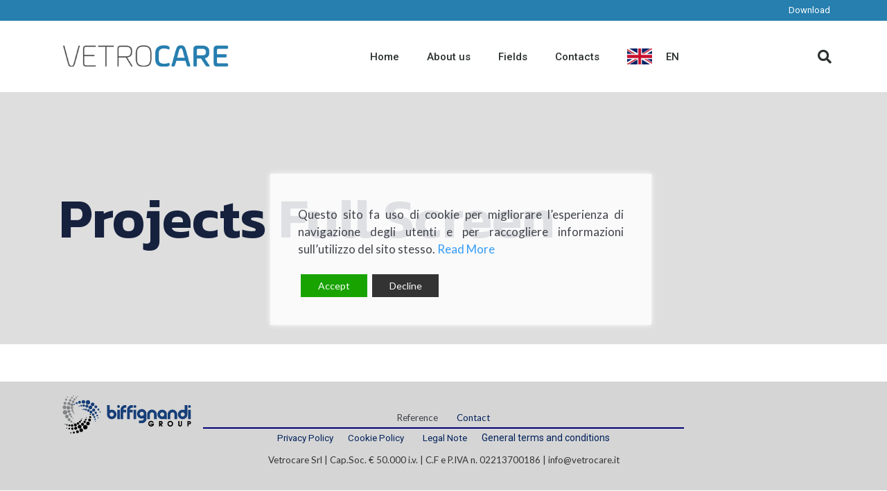

--- FILE ---
content_type: text/html; charset=UTF-8
request_url: https://www.vetrocare.eu/projects-full-screen/
body_size: 35030
content:
<!DOCTYPE html>
<html lang="it-IT" prefix="og: https://ogp.me/ns#">
<head>
	<meta charset="UTF-8">
	<meta name="viewport" content="width=device-width, initial-scale=1.0, viewport-fit=cover" />		
<!-- Ottimizzazione per i motori di ricerca di Rank Math - https://rankmath.com/ -->
<title>Projects Full Screen - Vetrocare Srl</title>
<meta name="robots" content="follow, index, max-snippet:-1, max-video-preview:-1, max-image-preview:large"/>
<link rel="canonical" href="https://www.vetrocare.eu/projects-full-screen/" />
<meta property="og:locale" content="it_IT" />
<meta property="og:type" content="article" />
<meta property="og:title" content="Projects Full Screen - Vetrocare Srl" />
<meta property="og:description" content="Commercial Benoit Architecture Commercial Benoit Architecture Commercial Benoit Architecture Commercial Benoit Architecture Commercial Benoit Architecture Commercial Benoit Architecture Commercial Benoit Architecture Commercial Benoit Architecture Commercial Benoit Architecture Commercial Benoit Architecture" />
<meta property="og:url" content="https://www.vetrocare.eu/projects-full-screen/" />
<meta property="og:site_name" content="Vetrocare Srl" />
<meta property="og:image" content="https://www.vetrocare.eu/wp-content/uploads/2022/10/vetrocare.png" />
<meta property="og:image:secure_url" content="https://www.vetrocare.eu/wp-content/uploads/2022/10/vetrocare.png" />
<meta property="og:image:width" content="1024" />
<meta property="og:image:height" content="576" />
<meta property="og:image:alt" content="vetrocare" />
<meta property="og:image:type" content="image/png" />
<meta name="twitter:card" content="summary_large_image" />
<meta name="twitter:title" content="Projects Full Screen - Vetrocare Srl" />
<meta name="twitter:description" content="Commercial Benoit Architecture Commercial Benoit Architecture Commercial Benoit Architecture Commercial Benoit Architecture Commercial Benoit Architecture Commercial Benoit Architecture Commercial Benoit Architecture Commercial Benoit Architecture Commercial Benoit Architecture Commercial Benoit Architecture" />
<meta name="twitter:image" content="https://www.vetrocare.eu/wp-content/uploads/2022/10/vetrocare.png" />
<meta name="twitter:label1" content="Tempo di lettura" />
<meta name="twitter:data1" content="Meno di un minuto" />
<script type="application/ld+json" class="rank-math-schema">{"@context":"https://schema.org","@graph":[{"@type":"BreadcrumbList","@id":"https://www.vetrocare.eu/projects-full-screen/#breadcrumb","itemListElement":[{"@type":"ListItem","position":"1","item":{"@id":"https://www.vetrocare.eu","name":"Home"}},{"@type":"ListItem","position":"2","item":{"@id":"https://www.vetrocare.eu/projects-full-screen/","name":"Projects Full Screen"}}]}]}</script>
<!-- /Rank Math WordPress SEO plugin -->

<link rel='dns-prefetch' href='//fonts.googleapis.com' />
<link rel='dns-prefetch' href='//www.googletagmanager.com' />
<link href='https://fonts.gstatic.com' crossorigin rel='preconnect' />
<link rel="alternate" type="application/rss+xml" title="Vetrocare Srl &raquo; Feed" href="https://www.vetrocare.eu/feed/" />
<link rel="alternate" type="application/rss+xml" title="Vetrocare Srl &raquo; Feed dei commenti" href="https://www.vetrocare.eu/comments/feed/" />
<style id='wp-emoji-styles-inline-css'>

	img.wp-smiley, img.emoji {
		display: inline !important;
		border: none !important;
		box-shadow: none !important;
		height: 1em !important;
		width: 1em !important;
		margin: 0 0.07em !important;
		vertical-align: -0.1em !important;
		background: none !important;
		padding: 0 !important;
	}
</style>
<style id='rank-math-toc-block-style-inline-css'>
.wp-block-rank-math-toc-block nav ol{counter-reset:item}.wp-block-rank-math-toc-block nav ol li{display:block}.wp-block-rank-math-toc-block nav ol li:before{content:counters(item, ".") ". ";counter-increment:item}

</style>
<style id='classic-theme-styles-inline-css'>
/*! This file is auto-generated */
.wp-block-button__link{color:#fff;background-color:#32373c;border-radius:9999px;box-shadow:none;text-decoration:none;padding:calc(.667em + 2px) calc(1.333em + 2px);font-size:1.125em}.wp-block-file__button{background:#32373c;color:#fff;text-decoration:none}
</style>
<style id='global-styles-inline-css'>
:root{--wp--preset--aspect-ratio--square: 1;--wp--preset--aspect-ratio--4-3: 4/3;--wp--preset--aspect-ratio--3-4: 3/4;--wp--preset--aspect-ratio--3-2: 3/2;--wp--preset--aspect-ratio--2-3: 2/3;--wp--preset--aspect-ratio--16-9: 16/9;--wp--preset--aspect-ratio--9-16: 9/16;--wp--preset--color--black: #000000;--wp--preset--color--cyan-bluish-gray: #abb8c3;--wp--preset--color--white: #ffffff;--wp--preset--color--pale-pink: #f78da7;--wp--preset--color--vivid-red: #cf2e2e;--wp--preset--color--luminous-vivid-orange: #ff6900;--wp--preset--color--luminous-vivid-amber: #fcb900;--wp--preset--color--light-green-cyan: #7bdcb5;--wp--preset--color--vivid-green-cyan: #00d084;--wp--preset--color--pale-cyan-blue: #8ed1fc;--wp--preset--color--vivid-cyan-blue: #0693e3;--wp--preset--color--vivid-purple: #9b51e0;--wp--preset--color--first-color: #F45905;--wp--preset--color--second-color: #16213e;--wp--preset--color--third-color: #00215b;--wp--preset--color--fourth-color: #001ED3;--wp--preset--gradient--vivid-cyan-blue-to-vivid-purple: linear-gradient(135deg,rgba(6,147,227,1) 0%,rgb(155,81,224) 100%);--wp--preset--gradient--light-green-cyan-to-vivid-green-cyan: linear-gradient(135deg,rgb(122,220,180) 0%,rgb(0,208,130) 100%);--wp--preset--gradient--luminous-vivid-amber-to-luminous-vivid-orange: linear-gradient(135deg,rgba(252,185,0,1) 0%,rgba(255,105,0,1) 100%);--wp--preset--gradient--luminous-vivid-orange-to-vivid-red: linear-gradient(135deg,rgba(255,105,0,1) 0%,rgb(207,46,46) 100%);--wp--preset--gradient--very-light-gray-to-cyan-bluish-gray: linear-gradient(135deg,rgb(238,238,238) 0%,rgb(169,184,195) 100%);--wp--preset--gradient--cool-to-warm-spectrum: linear-gradient(135deg,rgb(74,234,220) 0%,rgb(151,120,209) 20%,rgb(207,42,186) 40%,rgb(238,44,130) 60%,rgb(251,105,98) 80%,rgb(254,248,76) 100%);--wp--preset--gradient--blush-light-purple: linear-gradient(135deg,rgb(255,206,236) 0%,rgb(152,150,240) 100%);--wp--preset--gradient--blush-bordeaux: linear-gradient(135deg,rgb(254,205,165) 0%,rgb(254,45,45) 50%,rgb(107,0,62) 100%);--wp--preset--gradient--luminous-dusk: linear-gradient(135deg,rgb(255,203,112) 0%,rgb(199,81,192) 50%,rgb(65,88,208) 100%);--wp--preset--gradient--pale-ocean: linear-gradient(135deg,rgb(255,245,203) 0%,rgb(182,227,212) 50%,rgb(51,167,181) 100%);--wp--preset--gradient--electric-grass: linear-gradient(135deg,rgb(202,248,128) 0%,rgb(113,206,126) 100%);--wp--preset--gradient--midnight: linear-gradient(135deg,rgb(2,3,129) 0%,rgb(40,116,252) 100%);--wp--preset--font-size--small: 17px;--wp--preset--font-size--medium: 20px;--wp--preset--font-size--large: 30px;--wp--preset--font-size--x-large: 42px;--wp--preset--font-size--normal: 22px;--wp--preset--spacing--20: 0.44rem;--wp--preset--spacing--30: 0.67rem;--wp--preset--spacing--40: 1rem;--wp--preset--spacing--50: 1.5rem;--wp--preset--spacing--60: 2.25rem;--wp--preset--spacing--70: 3.38rem;--wp--preset--spacing--80: 5.06rem;--wp--preset--shadow--natural: 6px 6px 9px rgba(0, 0, 0, 0.2);--wp--preset--shadow--deep: 12px 12px 50px rgba(0, 0, 0, 0.4);--wp--preset--shadow--sharp: 6px 6px 0px rgba(0, 0, 0, 0.2);--wp--preset--shadow--outlined: 6px 6px 0px -3px rgba(255, 255, 255, 1), 6px 6px rgba(0, 0, 0, 1);--wp--preset--shadow--crisp: 6px 6px 0px rgba(0, 0, 0, 1);}:where(.is-layout-flex){gap: 0.5em;}:where(.is-layout-grid){gap: 0.5em;}body .is-layout-flex{display: flex;}.is-layout-flex{flex-wrap: wrap;align-items: center;}.is-layout-flex > :is(*, div){margin: 0;}body .is-layout-grid{display: grid;}.is-layout-grid > :is(*, div){margin: 0;}:where(.wp-block-columns.is-layout-flex){gap: 2em;}:where(.wp-block-columns.is-layout-grid){gap: 2em;}:where(.wp-block-post-template.is-layout-flex){gap: 1.25em;}:where(.wp-block-post-template.is-layout-grid){gap: 1.25em;}.has-black-color{color: var(--wp--preset--color--black) !important;}.has-cyan-bluish-gray-color{color: var(--wp--preset--color--cyan-bluish-gray) !important;}.has-white-color{color: var(--wp--preset--color--white) !important;}.has-pale-pink-color{color: var(--wp--preset--color--pale-pink) !important;}.has-vivid-red-color{color: var(--wp--preset--color--vivid-red) !important;}.has-luminous-vivid-orange-color{color: var(--wp--preset--color--luminous-vivid-orange) !important;}.has-luminous-vivid-amber-color{color: var(--wp--preset--color--luminous-vivid-amber) !important;}.has-light-green-cyan-color{color: var(--wp--preset--color--light-green-cyan) !important;}.has-vivid-green-cyan-color{color: var(--wp--preset--color--vivid-green-cyan) !important;}.has-pale-cyan-blue-color{color: var(--wp--preset--color--pale-cyan-blue) !important;}.has-vivid-cyan-blue-color{color: var(--wp--preset--color--vivid-cyan-blue) !important;}.has-vivid-purple-color{color: var(--wp--preset--color--vivid-purple) !important;}.has-black-background-color{background-color: var(--wp--preset--color--black) !important;}.has-cyan-bluish-gray-background-color{background-color: var(--wp--preset--color--cyan-bluish-gray) !important;}.has-white-background-color{background-color: var(--wp--preset--color--white) !important;}.has-pale-pink-background-color{background-color: var(--wp--preset--color--pale-pink) !important;}.has-vivid-red-background-color{background-color: var(--wp--preset--color--vivid-red) !important;}.has-luminous-vivid-orange-background-color{background-color: var(--wp--preset--color--luminous-vivid-orange) !important;}.has-luminous-vivid-amber-background-color{background-color: var(--wp--preset--color--luminous-vivid-amber) !important;}.has-light-green-cyan-background-color{background-color: var(--wp--preset--color--light-green-cyan) !important;}.has-vivid-green-cyan-background-color{background-color: var(--wp--preset--color--vivid-green-cyan) !important;}.has-pale-cyan-blue-background-color{background-color: var(--wp--preset--color--pale-cyan-blue) !important;}.has-vivid-cyan-blue-background-color{background-color: var(--wp--preset--color--vivid-cyan-blue) !important;}.has-vivid-purple-background-color{background-color: var(--wp--preset--color--vivid-purple) !important;}.has-black-border-color{border-color: var(--wp--preset--color--black) !important;}.has-cyan-bluish-gray-border-color{border-color: var(--wp--preset--color--cyan-bluish-gray) !important;}.has-white-border-color{border-color: var(--wp--preset--color--white) !important;}.has-pale-pink-border-color{border-color: var(--wp--preset--color--pale-pink) !important;}.has-vivid-red-border-color{border-color: var(--wp--preset--color--vivid-red) !important;}.has-luminous-vivid-orange-border-color{border-color: var(--wp--preset--color--luminous-vivid-orange) !important;}.has-luminous-vivid-amber-border-color{border-color: var(--wp--preset--color--luminous-vivid-amber) !important;}.has-light-green-cyan-border-color{border-color: var(--wp--preset--color--light-green-cyan) !important;}.has-vivid-green-cyan-border-color{border-color: var(--wp--preset--color--vivid-green-cyan) !important;}.has-pale-cyan-blue-border-color{border-color: var(--wp--preset--color--pale-cyan-blue) !important;}.has-vivid-cyan-blue-border-color{border-color: var(--wp--preset--color--vivid-cyan-blue) !important;}.has-vivid-purple-border-color{border-color: var(--wp--preset--color--vivid-purple) !important;}.has-vivid-cyan-blue-to-vivid-purple-gradient-background{background: var(--wp--preset--gradient--vivid-cyan-blue-to-vivid-purple) !important;}.has-light-green-cyan-to-vivid-green-cyan-gradient-background{background: var(--wp--preset--gradient--light-green-cyan-to-vivid-green-cyan) !important;}.has-luminous-vivid-amber-to-luminous-vivid-orange-gradient-background{background: var(--wp--preset--gradient--luminous-vivid-amber-to-luminous-vivid-orange) !important;}.has-luminous-vivid-orange-to-vivid-red-gradient-background{background: var(--wp--preset--gradient--luminous-vivid-orange-to-vivid-red) !important;}.has-very-light-gray-to-cyan-bluish-gray-gradient-background{background: var(--wp--preset--gradient--very-light-gray-to-cyan-bluish-gray) !important;}.has-cool-to-warm-spectrum-gradient-background{background: var(--wp--preset--gradient--cool-to-warm-spectrum) !important;}.has-blush-light-purple-gradient-background{background: var(--wp--preset--gradient--blush-light-purple) !important;}.has-blush-bordeaux-gradient-background{background: var(--wp--preset--gradient--blush-bordeaux) !important;}.has-luminous-dusk-gradient-background{background: var(--wp--preset--gradient--luminous-dusk) !important;}.has-pale-ocean-gradient-background{background: var(--wp--preset--gradient--pale-ocean) !important;}.has-electric-grass-gradient-background{background: var(--wp--preset--gradient--electric-grass) !important;}.has-midnight-gradient-background{background: var(--wp--preset--gradient--midnight) !important;}.has-small-font-size{font-size: var(--wp--preset--font-size--small) !important;}.has-medium-font-size{font-size: var(--wp--preset--font-size--medium) !important;}.has-large-font-size{font-size: var(--wp--preset--font-size--large) !important;}.has-x-large-font-size{font-size: var(--wp--preset--font-size--x-large) !important;}
:where(.wp-block-post-template.is-layout-flex){gap: 1.25em;}:where(.wp-block-post-template.is-layout-grid){gap: 1.25em;}
:where(.wp-block-columns.is-layout-flex){gap: 2em;}:where(.wp-block-columns.is-layout-grid){gap: 2em;}
:root :where(.wp-block-pullquote){font-size: 1.5em;line-height: 1.6;}
</style>
<link rel='stylesheet' id='contact-form-7-css' href='https://www.vetrocare.eu/wp-content/plugins/contact-form-7/includes/css/styles.css?ver=5.9.8' media='all' />
<link rel='stylesheet' id='wpdm-font-awesome-css' href='https://www.vetrocare.eu/wp-content/plugins/download-manager/assets/fontawesome/css/all.min.css?ver=6.6.4' media='all' />
<link rel='stylesheet' id='wpdm-frontend-css-css' href='https://www.vetrocare.eu/wp-content/plugins/download-manager/assets/bootstrap/css/bootstrap.min.css?ver=6.6.4' media='all' />
<link rel='stylesheet' id='wpdm-front-css' href='https://www.vetrocare.eu/wp-content/plugins/download-manager/assets/css/front.css?ver=6.6.4' media='all' />
<link rel='stylesheet' id='owlcss-css' href='https://www.vetrocare.eu/wp-content/plugins/lgx-owl-carousel/public/assets/lib/owl.carousel2/owl.carousel.css?ver=2.0.0' media='all' />
<link rel='stylesheet' id='owltheme-css' href='https://www.vetrocare.eu/wp-content/plugins/lgx-owl-carousel/public/assets/lib/owl.carousel2/owl.theme.default.min.css?ver=2.0.0' media='all' />
<link rel='stylesheet' id='lgx-owl-carousel-css' href='https://www.vetrocare.eu/wp-content/plugins/lgx-owl-carousel/public/assets/css/lgx-owl-carousel-public.css?ver=2.0.0' media='all' />
<link rel='stylesheet' id='menu-image-css' href='https://www.vetrocare.eu/wp-content/plugins/menu-image/includes/css/menu-image.css?ver=3.11' media='all' />
<link rel='stylesheet' id='dashicons-css' href='https://www.vetrocare.eu/wp-includes/css/dashicons.min.css?ver=6.6.4' media='all' />
<link rel='stylesheet' id='wen-skill-charts-css' href='https://www.vetrocare.eu/wp-content/plugins/wen-skill-charts/public/css/wen-skill-charts-public.css?ver=1.5.3' media='all' />
<link rel='stylesheet' id='rtdustro-fonts-css' href='//fonts.googleapis.com/css?family=Lato%7CKanit%3A200%2C300%2C400%2C500%2C600%2C700%2C800%2C900%26subset%3Dlatin%2Clatin-ext&#038;ver=1.0.0' media='all' />
<link rel='stylesheet' id='elementor-icons-css' href='https://www.vetrocare.eu/wp-content/plugins/elementor/assets/lib/eicons/css/elementor-icons.min.css?ver=5.30.0' media='all' />
<link rel='stylesheet' id='elementor-frontend-css' href='https://www.vetrocare.eu/wp-content/plugins/elementor/assets/css/frontend.min.css?ver=3.23.2' media='all' />
<link rel='stylesheet' id='swiper-css' href='https://www.vetrocare.eu/wp-content/plugins/elementor/assets/lib/swiper/v8/css/swiper.min.css?ver=8.4.5' media='all' />
<link rel='stylesheet' id='elementor-post-7812-css' href='https://www.vetrocare.eu/wp-content/uploads/elementor/css/post-7812.css?ver=1721917361' media='all' />
<link rel='stylesheet' id='slick-carousal-css-css' href='https://www.vetrocare.eu/wp-content/plugins/ultimate-carousel-for-elementor/classes/../css/slick-carousal.css?ver=6.6.4' media='all' />
<link rel='stylesheet' id='elementor-pro-css' href='https://www.vetrocare.eu/wp-content/plugins/elementor-pro/assets/css/frontend.min.css?ver=3.23.1' media='all' />
<link rel='stylesheet' id='elementor-global-css' href='https://www.vetrocare.eu/wp-content/uploads/elementor/css/global.css?ver=1721917362' media='all' />
<link rel='stylesheet' id='elementor-post-23899-css' href='https://www.vetrocare.eu/wp-content/uploads/elementor/css/post-23899.css?ver=1721917363' media='all' />
<link rel='stylesheet' id='elementor-post-23893-css' href='https://www.vetrocare.eu/wp-content/uploads/elementor/css/post-23893.css?ver=1721917363' media='all' />
<link rel='stylesheet' id='rtdustro-style-css' href='https://www.vetrocare.eu/wp-content/themes/dustro/style.css?ver=6.6.4' media='all' />
<link rel='stylesheet' id='bootstrap-css' href='https://www.vetrocare.eu/wp-content/themes/dustro/assets/css/bootstrap.css?ver=6.6.4' media='all' />
<link rel='stylesheet' id='magnific-popup-css' href='https://www.vetrocare.eu/wp-content/themes/dustro/assets/css/magnific-popup.css?ver=6.6.4' media='all' />
<link rel='stylesheet' id='rtdustro-main-style-css' href='https://www.vetrocare.eu/wp-content/themes/dustro/main1.css?ver=6.6.4' media='all' />
<link rel='stylesheet' id='fontawesome-css' href='https://www.vetrocare.eu/wp-content/themes/dustro/assets/css/fontawesome.css?ver=6.6.4' media='all' />
<link rel='stylesheet' id='lightbox-css' href='https://www.vetrocare.eu/wp-content/themes/dustro/assets/css/lightbox.css?ver=6.6.4' media='all' />
<link rel='stylesheet' id='eael-general-css' href='https://www.vetrocare.eu/wp-content/plugins/essential-addons-for-elementor-lite/assets/front-end/css/view/general.min.css?ver=5.9.27' media='all' />
<link rel='stylesheet' id='bafg_twentytwenty-css' href='https://www.vetrocare.eu/wp-content/plugins/beaf-before-and-after-gallery/assets/css/twentytwenty.css?ver=4.5.15' media='all' />
<link rel='stylesheet' id='bafg-style-css' href='https://www.vetrocare.eu/wp-content/plugins/beaf-before-and-after-gallery/assets/css/bafg-style.css?ver=4.5.15' media='all' />
<link rel='stylesheet' id='google-fonts-1-css' href='https://fonts.googleapis.com/css?family=Roboto%3A100%2C100italic%2C200%2C200italic%2C300%2C300italic%2C400%2C400italic%2C500%2C500italic%2C600%2C600italic%2C700%2C700italic%2C800%2C800italic%2C900%2C900italic%7CRoboto+Slab%3A100%2C100italic%2C200%2C200italic%2C300%2C300italic%2C400%2C400italic%2C500%2C500italic%2C600%2C600italic%2C700%2C700italic%2C800%2C800italic%2C900%2C900italic&#038;display=auto&#038;ver=6.6.4' media='all' />
<link rel='stylesheet' id='elementor-icons-shared-0-css' href='https://www.vetrocare.eu/wp-content/plugins/elementor/assets/lib/font-awesome/css/fontawesome.min.css?ver=5.15.3' media='all' />
<link rel='stylesheet' id='elementor-icons-fa-solid-css' href='https://www.vetrocare.eu/wp-content/plugins/elementor/assets/lib/font-awesome/css/solid.min.css?ver=5.15.3' media='all' />
<link rel="preconnect" href="https://fonts.gstatic.com/" crossorigin><script src="https://www.vetrocare.eu/wp-includes/js/jquery/jquery.min.js?ver=3.7.1" id="jquery-core-js"></script>
<script src="https://www.vetrocare.eu/wp-includes/js/jquery/jquery-migrate.min.js?ver=3.4.1" id="jquery-migrate-js"></script>
<script src="https://www.vetrocare.eu/wp-content/plugins/download-manager/assets/bootstrap/js/popper.min.js?ver=6.6.4" id="wpdm-poper-js"></script>
<script src="https://www.vetrocare.eu/wp-content/plugins/download-manager/assets/bootstrap/js/bootstrap.min.js?ver=6.6.4" id="wpdm-frontend-js-js"></script>
<script id="wpdm-frontjs-js-extra">
var wpdm_url = {"home":"https:\/\/www.vetrocare.eu\/","site":"https:\/\/www.vetrocare.eu\/","ajax":"https:\/\/www.vetrocare.eu\/wp-admin\/admin-ajax.php"};
var wpdm_js = {"spinner":"<i class=\"fas fa-sun fa-spin\"><\/i>","client_id":"25566503139d4a368f3003cda4ebc59c"};
var wpdm_strings = {"pass_var":"Password verificata!","pass_var_q":"Fai clic sul seguente pulsante per avviare il download.","start_dl":"Avvia download"};
</script>
<script src="https://www.vetrocare.eu/wp-content/plugins/download-manager/assets/js/front.js?ver=3.2.97" id="wpdm-frontjs-js"></script>
<script src="https://www.vetrocare.eu/wp-content/plugins/wen-skill-charts/public/js/jquery.appear.js?ver=1.5.3" id="wen-skill-charts-appear-js"></script>
<script src="https://www.vetrocare.eu/wp-content/plugins/wen-skill-charts/public/js/jquery.easypiechart.js?ver=1.5.3" id="wen-skill-charts-easypiechart-js"></script>
<script src="https://www.vetrocare.eu/wp-content/plugins/wen-skill-charts/public/js/wen-skill-charts-public.js?ver=1.5.3" id="wen-skill-charts-js"></script>
<script src="https://www.vetrocare.eu/wp-content/themes/dustro/assets/js/isotope.js?ver=6.6.4" id="isotope-js"></script>
<script src="https://www.vetrocare.eu/wp-content/themes/dustro/assets/js/lightbox.js?ver=6.6.4" id="lightbox-js"></script>
<script src="https://www.vetrocare.eu/wp-content/themes/dustro/assets/js/bootstrap.js?ver=6.6.4" id="bootstrap-js"></script>
<script src="https://www.vetrocare.eu/wp-content/themes/dustro/assets/js/jquery.magnific-popup.min.js?ver=6.6.4" id="magnific-popup-js"></script>
<script src="https://www.vetrocare.eu/wp-includes/js/jquery/ui/core.min.js?ver=1.13.3" id="jquery-ui-core-js"></script>
<script src="https://www.vetrocare.eu/wp-content/plugins/ultimate-carousel-for-elementor/classes/../js/slick.js?ver=6.6.4" id="slick-js-js"></script>
<script src="https://www.vetrocare.eu/wp-content/plugins/ultimate-carousel-for-elementor/classes/../js/custom-tm.js?ver=6.6.4" id="custom-tm-js-js"></script>
<script src="https://www.vetrocare.eu/wp-content/plugins/lgx-owl-carousel/public/assets/lib/owl.carousel2/owl.carousel.js?ver=2.0.0" id="lgxowljs-js"></script>
<script id="lgx-owl-carousel-js-extra">
var lgxcarousel = {"owl_navigationTextL":"https:\/\/www.vetrocare.eu\/wp-content\/plugins\/lgx-owl-carousel\/public\/assets\/img\/arrow-left.png","owl_navigationTextR":"https:\/\/www.vetrocare.eu\/wp-content\/plugins\/lgx-owl-carousel\/public\/assets\/img\/arrow-right.png"};
</script>
<script src="https://www.vetrocare.eu/wp-content/plugins/lgx-owl-carousel/public/assets/js/lgx-owl-carousel-public.js?ver=2.0.0" id="lgx-owl-carousel-js"></script>
<script src="https://www.vetrocare.eu/wp-content/plugins/beaf-before-and-after-gallery/assets/js/jquery.event.move.js?ver=4.5.15" id="eventMove-js"></script>
<script src="https://www.vetrocare.eu/wp-content/plugins/beaf-before-and-after-gallery/assets/js/jquery.twentytwenty.js?ver=4.5.15" id="bafg_twentytwenty-js"></script>
<link rel="https://api.w.org/" href="https://www.vetrocare.eu/wp-json/" /><link rel="alternate" title="JSON" type="application/json" href="https://www.vetrocare.eu/wp-json/wp/v2/pages/751" /><link rel="EditURI" type="application/rsd+xml" title="RSD" href="https://www.vetrocare.eu/xmlrpc.php?rsd" />
<meta name="generator" content="WordPress 6.6.4" />
<link rel='shortlink' href='https://www.vetrocare.eu/?p=751' />
<link rel="alternate" title="oEmbed (JSON)" type="application/json+oembed" href="https://www.vetrocare.eu/wp-json/oembed/1.0/embed?url=https%3A%2F%2Fwww.vetrocare.eu%2Fprojects-full-screen%2F" />
<link rel="alternate" title="oEmbed (XML)" type="text/xml+oembed" href="https://www.vetrocare.eu/wp-json/oembed/1.0/embed?url=https%3A%2F%2Fwww.vetrocare.eu%2Fprojects-full-screen%2F&#038;format=xml" />
<meta name="generator" content="Site Kit by Google 1.131.0" /><style> .lgx-carousel-section .lgx-carousel .owl-video-tn{height: 350px; width: 100%;} </style>







 <meta name="generator" content="Elementor 3.23.2; features: additional_custom_breakpoints, e_lazyload; settings: css_print_method-external, google_font-enabled, font_display-auto">
			<style>
				.e-con.e-parent:nth-of-type(n+4):not(.e-lazyloaded):not(.e-no-lazyload),
				.e-con.e-parent:nth-of-type(n+4):not(.e-lazyloaded):not(.e-no-lazyload) * {
					background-image: none !important;
				}
				@media screen and (max-height: 1024px) {
					.e-con.e-parent:nth-of-type(n+3):not(.e-lazyloaded):not(.e-no-lazyload),
					.e-con.e-parent:nth-of-type(n+3):not(.e-lazyloaded):not(.e-no-lazyload) * {
						background-image: none !important;
					}
				}
				@media screen and (max-height: 640px) {
					.e-con.e-parent:nth-of-type(n+2):not(.e-lazyloaded):not(.e-no-lazyload),
					.e-con.e-parent:nth-of-type(n+2):not(.e-lazyloaded):not(.e-no-lazyload) * {
						background-image: none !important;
					}
				}
			</style>
			<link rel="icon" href="https://www.vetrocare.eu/wp-content/uploads/2021/06/cropped-logo_youtube-64x64.jpg" sizes="32x32" />
<link rel="icon" href="https://www.vetrocare.eu/wp-content/uploads/2021/06/cropped-logo_youtube-300x300.jpg" sizes="192x192" />
<link rel="apple-touch-icon" href="https://www.vetrocare.eu/wp-content/uploads/2021/06/cropped-logo_youtube-300x300.jpg" />
<meta name="msapplication-TileImage" content="https://www.vetrocare.eu/wp-content/uploads/2021/06/cropped-logo_youtube-300x300.jpg" />
		<style id="wp-custom-css">
			transition-all {
	 -webkit-transition: all 0.3s ease;
	 -moz-transition: all 0.3s ease;
	 -o-transition: all 0.3s ease;
	 transition: all 0.3s ease;
}
 .transition-color {
	 -webkit-transition: all 0.3s ease;
	 -moz-transition: all 0.3s ease;
	 -o-transition: all 0.3s ease;
	 transition: all 0.3s ease;
}
 .transition-none {
	 -webkit-transition: all 0 ease;
	 -moz-transition: all 0 ease;
	 -o-transition: all 0 ease;
	 transition: all 0 ease;
}
 .circle {
	 -webkit-border-radius: 500px;
	 -moz-border-radius: 500px;
	 border-radius: 500px;
}
 .box-shadow {
	 -webkit-box-shadow: 0px 1px 25px 0px rgba(19,26,10,0.2);
	 -moz-box-shadow: 0px 1px 25px 0px rgba(19,26,10,0.2);
	 box-shadow: 0px 1px 25px 0px rgba(19,26,10,0.2);
}
 .box-shadow2 {
	 -webkit-box-shadow: 0px 1px 18px 0px rgba(19,26,10,0.2);
	 -moz-box-shadow: 0px 1px 18px 0px rgba(19,26,10,0.2);
	 box-shadow: 0px 1px 18px 0px rgba(19,26,10,0.2);
}
 header, nav, article, section, aside, footer {
	 display: block;
}
 img {
	 max-width: 100%;
	 width: auto;
	 -ms-interpolation-mode: bicubic;
}
 img, embed, object, video {
	 max-width: 100%;
}
 a {
	 text-decoration: none;
	 -webkit-transition: all 0.3s ease;
	 -moz-transition: all 0.3s ease;
	 -o-transition: all 0.3s ease;
	 transition: all 0.3s ease;
	 color: #00215b;
	 outline: none;
}
 a:hover {
	 text-decoration: none;
	 color: #267eaf;
}
 i {
	 -webkit-transition: all 0.3s ease;
	 -moz-transition: all 0.3s ease;
	 -o-transition: all 0.3s ease;
	 transition: all 0.3s ease;
}
 ul, ol {
	 font-size: 17px;
}
 li {
	 line-height: 35px;
}
 h1, h2, h3, h4, h5, h6 {
	 color: #16213e;
	 font-family: "Kanit";
}
 h1 {
	 margin-bottom: 14px;
	 font-size: 80px;
	 line-height: 84px;
	 padding-top: 0;
	 font-weight: 600;
	 -ms-word-wrap: break-word;
	 word-wrap: break-word;
}
 @media all and (max-width: 767px) {
	 h1 {
		 font-size: 55px;
		 line-height: 64px;
	}
}
 h2 {
	 margin-bottom: 14px;
	 font-size: 55px;
	 line-height: 64px;
	 padding-top: 0;
	 font-weight: 600;
	 -ms-word-wrap: break-word;
	 word-wrap: break-word;
}
 @media all and (max-width: 767px) {
	 h2 {
		 font-size: 40px;
		 line-height: 48px;
	}
}
 h3 {
	 margin-bottom: 14px;
	 font-size: 40px;
	 line-height: 48px;
	 padding-top: 0;
	 font-weight: 600;
}
 @media all and (max-width: 767px) {
	 h3 {
		 font-size: 34px;
		 line-height: 38px;
	}
}
 h4 {
	 margin-bottom: 14px;
	 font-size: 34px;
	 line-height: 38px;
	 font-weight: 500;
	 padding-top: 0;
}
 @media all and (max-width: 767px) {
	 h4 {
		 font-size: 30px;
		 line-height: 38px;
	}
}
 h5 {
	 font-size: 22px;
	 line-height: 26px;
	 font-weight: 400;
	 padding-top: 0;
	 margin-bottom: 14px;
}
 h6 {
	 font-size: 17px;
	 line-height: 28px;
	 padding-top: 0;
	 margin-bottom: 14px;
}
 p {
	 font-size: 17px;
	 padding-top: 6px;
	 margin-bottom: 22px;
	 font-family: lato;
	 color: #41444B;
}
 b {
	 font-weight: 600;
}
 img {
	 height: auto;
}
 select, option, input[type=password], input[type=text], input[type=email], input[type=tel], input[type=url], input[type=search] {
	 height: 40px;
	 border: 1px solid #D4D7DD;
	 border-radius: 0;
	 padding: 12px 20px;
	 font-size: 17px;
	 font-style: normal;
	 color: #41444B;
	 width: 100%;
	 -webkit-transition: all 0.3s ease;
	 -moz-transition: all 0.3s ease;
	 -o-transition: all 0.3s ease;
	 transition: all 0.3s ease;
}
 input:focus {
	 outline: none;
}
 select, option {
	 color: #41444B;
	 padding: 0 20px;
	 font-weight: 200;
	 font-family: kanit;
}
 select:focus, option:focus {
	 outline: none;
}
 ::placeholder {
	 opacity: 1;
	 font-family: kanit;
	 color: #41444B;
	 font-weight: 200;
}
 .footer.footer1 select, .footer.footer1 input::placeholder, .footer.footer1 select::placeholder {
	 color: #fff !important;
}
 .wp-block-search__button {
	 height: 40px;
	 padding-top: 0;
}
 form.post-password-form input[type=submit] {
	 height: 45px;
	 padding-top: 12px;
}
 input[type=checkbox] {
	 margin-right: 5px;
}
 .searchform {
	 max-width: 1000px;
}
 .searchform input[type=search] {
	 float: left;
	 width: 60%;
	 margin-right: 4%;
	 height: 39px;
	 border: 1px solid #D4D7DD;
	 border-radius: 0;
	 padding: 12px 20px;
	 color: #333333;
}
 .searchform input[type=submit] {
	 padding: 6px;
	 height: 38px;
	 width: 36%;
	 font-size: 17px;
}
 .searchindex {
	 margin-top: 60px;
	 margin-bottom: 28px;
}
 .searchindex2 {
	 padding-top: 74px !important;
	 margin-bottom: 28px;
}
 @media all and (max-width: 991px) {
	 .searchindex {
		 margin-top: 56px;
		 margin-bottom: 0;
	}
	 .searchindex2 {
		 padding-top: 56px !important;
		 margin-top: 28px;
	}
}
 .footer1-wrapper .searchform input[type=search] {
	 border: 1px solid #fff;
	 color: #fff;
	 background: transparent;
}
 .footer1-wrapper .searchform input[type=search]::placeholder {
	 color: #fff;
}
 .footer1-wrapper .searchform input[type=submit] {
	 height: 39px;
}
 .footer1-wrapper .footer1-widgetcolor .searchform input[type=submit] {
	 background: #16213e;
}
 @media all and (max-width: 992px) {
	 .searchform input[type=search] {
		 margin-bottom: 14px;
		 width: 100%;
	}
	 .searchform input[type=submit] {
		 width: auto;
		 padding: 6px 14px;
	}
	 .searchform {
		 max-width: 100%;
	}
	 .searchform input[type=submit] {
		 margin: 12px auto 0 auto;
		 width: auto;
	}
	 .sidebar .searchform input[type=submit] {
		 margin: 12px 0 0 0;
		 width: auto;
	}
	 .searchform input[type=search] {
		 width: 100%;
	}
}
 textarea {
	 border: 1px solid #D4D7DD;
	 border-radius: 0 !important;
	 padding: 12px 20px;
	 font-size: 17px;
	 font-style: normal;
	 color: #41444B;
	 width: 100%;
	 -webkit-transition: all 0.3s ease;
	 -moz-transition: all 0.3s ease;
	 -o-transition: all 0.3s ease;
	 transition: all 0.3s ease;
}
 textarea:focus {
	 outline: none;
}
 textarea.smalltextarea {
	 max-height: 120px;
}
 .sidebar select {
	 max-width: 300px;
}
 html, body {
	 height: 100%;
}
 body {
	 color: #41444B;
	 font-size: 17px;
	 font-family: "lato", arial, sans-serif;
	 font-weight: 400;
	 line-height: 1.64;
	 background: #fff;
	 overflow-x: hidden;
}
 ::selection {
	 background: #267eaf;
	 color: #fff;
}
 ::-moz-selection {
	 background: #267eaf;
	 color: #fff;
}
 .custom-gutters1 > .col, .custom-gutters1 > [class*="col-"] {
	 padding-right: 10px;
	 padding-left: 10px;
}
 .custom-gutters2 > .col, .custom-gutters2 > [class*="col-"] {
	 padding-right: 7px;
	 padding-left: 7px;
}
 .custom-gutters3 > .col, .custom-gutters3 > [class*="col-"] {
	 padding-right: 5px;
	 padding-left: 5px;
	 padding-bottom: 10px;
}
 ul.special-list li {
	 list-style: none;
}
 ul.special-list i {
	 color: #267eaf;
	 padding-right: 5px;
}
 figure.wp-block-pullquote {
	 border-top: none !important;
	 border-bottom: none !important;
}
 figure.wp-block-pullquote blockquote {
	 border-top: 8px solid #267eaf !important;
	 border-bottom: 8px solid #267eaf !important;
	 border-left: none !important;
}
 .entry-content blockquote p, .comment-content blockquote p {
	 margin-bottom: 0 !important;
}
 figure.wp-block-pullquote blockquote, blockquote, blockquote.wp-block-quote, blockquote.blockquote {
	 margin-top: 14px;
	 margin-bottom: 14px;
	 border-top: none;
	 border-bottom: none;
	 border-left: 5px solid #16213e;
	 padding: 28px;
	 -webkit-box-shadow: 0px 1px 25px 0px rgba(19,26,10,0.2);
	 -moz-box-shadow: 0px 1px 25px 0px rgba(19,26,10,0.2);
	 box-shadow: 0px 1px 25px 0px rgba(19,26,10,0.2);
}
 figure.wp-block-pullquote blockquote p, blockquote p, blockquote.wp-block-quote p, blockquote.blockquote p {
	 margin-bottom: 14px;
	 font-family: "lato";
	 font-size: 17px;
	 line-height: 28px;
	 font-weight: 400;
}
 figure.wp-block-pullquote blockquote cite, blockquote cite, blockquote.wp-block-quote cite, blockquote.blockquote cite {
	 display: inline-block;
	 margin-top: 14px !important;
	 font-size: 17px;
	 color: #00215b;
	 font-family: "Kanit";
	 font-weight: 500;
	 text-transform: none;
}
 figure.wp-block-pullquote blockquote cite em, blockquote cite em, blockquote.wp-block-quote cite em, blockquote.blockquote cite em {
	 font-style: normal !important;
}
 code {
	 color: #41444B;
	 font-size: 19px !important;
}
 blockquote.wp-block-quote.is-large p {
	 margin-bottom: 14px !important;
}
 blockquote.wp-block-quote.is-large, blockquote.wp-block-quote.is-style-large {
	 border-left: 8px solid #267eaf;
	 padding: 48px 28px;
}
 blockquote.wp-block-quote.is-large p, blockquote.wp-block-quote.is-style-large p {
	 margin-bottom: 0;
	 font-size: 22px;
	 font-weight: 400;
	 color: #00215b;
	 font-style: normal;
}
 blockquote.wp-block-quote.is-large cite, blockquote.wp-block-quote.is-style-large cite {
	 display: inline-block;
	 margin-top: 0 !important;
	 font-size: 17px;
	 color: #00215b;
	 font-family: "Kanit";
	 font-weight: 600;
}
 .line {
	 width: 100%;
	 border-bottom: 1px solid #dedede;
	 height: 1px;
}
 @media all and (max-width: 600px) {
	 .row.overflows {
		 margin-right: 0;
		 margin-left: 0;
	}
	 .overflow-hidden-small {
		 overflow: hidden;
	}
}
 .elementor-widget-container .row {
	 margin: 0 !important;
	 padding: 0 !important;
}
 @media all and (max-width: 767px) {
	 p.widgetcolorfirst {
		 color: #267eaf !important;
	}
}
 @media all and (max-width: 1200px) {
	 .container {
		 max-width: 100%;
	}
}
 .box-shadow {
	 -webkit-box-shadow: 0px 1px 25px 0px rgba(19,26,10,0.2);
	 -moz-box-shadow: 0px 1px 25px 0px rgba(19,26,10,0.2);
	 box-shadow: 0px 1px 25px 0px rgba(19,26,10,0.2);
}
 @media all and (max-width: 992px) {
	 .background-third-color-992 {
		 background: #00215b !important;
	}
}
 @media all and (max-width: 767px) {
	 .background-third-color-767 {
		 background: #00215b !important;
	}
}
 @media all and (max-width: 992px) {
	 .background-white-color-992 {
		 background: #fff !important;
	}
}
 @media all and (max-width: 767px) {
	 .background-white-color-767 {
		 background: #fff !important;
	}
}
 @media all and (min-width: 1100px) {
	 .background-padding-1100 {
		 padding-right: 50px !important;
		 padding-left: 50px !important;
	}
}
 .elementor-carousel-button-background .elementor-swiper-button i {
	 padding: 5px;
	 background: #16213e;
}
 .elementor-carousel-button-background .elementor-swiper-button i:hover {
	 background: #1a3e77;
}
 .elementor-carousel-button-color .elementor-swiper-button i {
	 color: #16213e;
}
 .elementor-carousel-button-color .elementor-swiper-button i:hover {
	 color: #1a3e77;
}
 @media all and (max-width: 767px) {
	 .text-center-767 {
		 text-align: center !important;
	}
}
 @media all and (max-width: 1024px) {
	 .text-center-1024 {
		 text-align: center !important;
	}
}
 @media all and (max-width: 767px) {
	 .call-us-box-767 h3 {
		 font-size: 28px !important;
		 line-height: 1.2 !important;
	}
}
 @media all and (max-width: 500px) {
	 .call-us-box-767 h3 {
		 font-size: 22px !important;
		 line-height: 1.2 !important;
	}
}
 @media all and (max-width: 767px) {
	 .display-none-767 {
		 display: none !important;
	}
}
 @media all and (min-width: 767px) {
	 .text20 {
		 font-size: 20px;
	}
}
 .home4imageposition img {
	 object-position: 100% 100%;
}
 @media all and (max-width: 1200px) {
	 .displaynone1200 {
		 display: none !important;
	}
	 .fullwidth1200 {
		 width: 100% !important;
	}
}
 .aligncenter {
	 display: block;
}
 .wp-block-button.aligncenter {
	 text-align: center;
}
 .alignwide {
	 width: 100%;
}
 .wp-block-image {
	 max-width: 5000px !important;
}
 .alignfull {
	 width: 100vw;
	 position: relative;
	 left: 50%;
	 right: 50%;
	 margin-left: -50vw;
	 margin-right: -50vw;
}
 .noalignfull .alignfull {
	 width: 100%;
	 float: none;
	 position: relative;
	 left: 0;
	 right: 0;
	 margin-left: 0 !important;
	 margin-right: 0 !important;
}
 figure.alignwide img, figure.alignfull img {
	 width: 100% !important;
	 height: auto !important;
}
 .aligncenter {
	 margin-right: auto !important;
	 margin-left: auto !important;
}
 .wp-block-image figcaption {
	 padding: 11px 0;
}
 ul.wp-block-latest-posts.is-grid {
	 margin-left: 10px;
	 list-style-type: disc;
}
 .wp-block-quote.is-large {
	 border: none;
}
 .wp-block-quote.is-large {
	 padding-left: 0;
}
 .wp-block-quote.is-style-large {
	 padding-top: 15px;
	 padding-bottom: 15px;
}
 .alignright, .alignleft {
	 max-width: 25%;
}
 .alignright {
	 padding-left: 20px;
}
 .alignleft {
	 padding-right: 20px;
}
 figure.wp-block-audio {
	 margin-bottom: 27px;
}
 figure.wp-block-audio audio {
	 width: 100%;
}
 @media all and (max-width: 991px) {
	 .container {
		 max-width: 100% !important;
	}
}
 .py-1half {
	 padding-top: 14px !important;
	 padding-bottom: 14px !important;
}
 .py-1 {
	 padding-top: 28px !important;
	 padding-bottom: 28px !important;
}
 .py-2 {
	 padding-top: 56px !important;
	 padding-bottom: 56px !important;
}
 .py-3 {
	 padding-top: 84px !important;
	 padding-bottom: 84px !important;
}
 .py-4 {
	 padding-top: 112px !important;
	 padding-bottom: 112px !important;
}
 .py-5 {
	 padding-top: 140px !important;
	 padding-bottom: 140px !important;
}
 .pt-1half {
	 padding-top: 14px !important;
}
 .pt-1 {
	 padding-top: 28px !important;
}
 .pt-2 {
	 padding-top: 56px !important;
}
 .pt-3 {
	 padding-top: 84px !important;
}
 .pt-4 {
	 padding-top: 112px !important;
}
 .pt-5 {
	 padding-top: 140px !important;
}
 .pb-1half {
	 padding-bottom: 14px !important;
}
 .pb-1 {
	 padding-bottom: 28px !important;
}
 .pb-2 {
	 padding-bottom: 56px !important;
}
 .pb-3 {
	 padding-bottom: 84px !important;
}
 .pb-4 {
	 padding-bottom: 112px !important;
}
 .pb-5 {
	 padding-bottom: 140px !important;
}
 .mt-1half {
	 margin-top: 14px !important;
}
 .mt-1 {
	 margin-top: 28px !important;
}
 .mt-2 {
	 margin-top: 56px !important;
}
 .mt-3 {
	 margin-top: 84px !important;
}
 .mt-4 {
	 margin-top: 112px !important;
}
 .mt-5 {
	 margin-top: 140px !important;
}
 .mb-1half {
	 margin-bottom: 14px !important;
}
 .mb-1 {
	 margin-bottom: 28px !important;
}
 .mb-2 {
	 margin-bottom: 56px !important;
}
 .mb-3 {
	 margin-bottom: 84px !important;
}
 .mb-4 {
	 margin-bottom: 112px !important;
}
 .mb-5 {
	 margin-bottom: 140px !important;
}
 .pagepaddings {
	 margin-top: 112px !important;
	 margin-bottom: 112px !important;
}
 .pagepaddings2 {
	 padding-top: 112px;
	 padding-bottom: 112px;
}
 @media all and (max-width: 992px) {
	 .pagepaddings {
		 margin-top: 84px !important;
		 margin-bottom: 84px !important;
	}
	 .pagepaddings2 {
		 padding-top: 56px;
		 padding-bottom: 56px;
	}
}
 .top-widgets {
	 padding: 14px 0 0 0 !important;
	 border-bottom: 1px solid #D4D7DD;
}
 .top-widgets .widget {
	 margin-bottom: 14px !important;
}
 @media all and (max-width: 992px) {
	 .menu2 .widget_text.widget, .menu4 .widget_text.widget {
		 position: absolute;
		 top: 15px;
		 right: 40px;
	}
}
 @media all and (max-width: 767px) {
	 .top-widgets {
		 text-align: center;
	}
}
 .menumargin {
	 padding-top: 7px;
}
 @media all and (max-width: 767px) {
	 .menu2 .navbar-brand {
		 padding-top: 8px;
	}
}
 .menu3 a.navbar-brand {
	 color: #fff;
}
 @media all and (max-width: 1030px) {
	 .menu3 {
		 background: #00215b;
	}
	 .menu3 a.navbar-brand {
		 color: #fff;
	}
	 .menu3 .navbar ul.navbar-nav li a:link, .menu3 .navbar ul.navbar-nav li a:visited {
		 color: #fff;
	}
	 .menu3 .animated-icon1 span {
		 background: #fff !important;
	}
}
 @media all and (max-width: 992px) {
	 .menu3 .navbar-brand, .menu3 .animated-icon1 {
		 margin-top: 15px !important;
	}
}
 .menu4 a.navbar-brand {
	 color: #fff;
}
 .menu4 .navbar ul.navbar-nav > li > a:link, .menu4 .navbar ul.navbar-nav > li > a:visited {
	 color: #fff;
	 font-weight: 400;
}
 @media all and (max-width: 992px) {
	 .menu4 {
		 background: #16213e;
	}
	 .menu4 a.navbar-brand {
		 color: #fff;
	}
	 .menu4 .navbar ul.navbar-nav li a:link, .menu4 .navbar ul.navbar-nav li a:visited {
		 color: #fff;
	}
	 .menu4 .animated-icon1 span {
		 background: #fff !important;
	}
}
 @media all and (max-width: 992px) {
	 .navp0 {
		 padding-bottom: 20px !important;
	}
}
 @media all and (max-width: 600px) {
	 .navp0 {
		 padding: 0 0 20px 0 !important;
	}
}
 @media all and (max-width: 600px) {
	 .navp04 {
		 padding: 0 !important;
	}
}
 .paddingfirstnav1 {
	 padding-left: 15px;
	 padding-right: 15px;
}
 .paddingfirstnav2 {
	 padding-left: 0;
	 padding-right: 0;
}
 @media all and (max-width: 992px) {
	 .paddingfirstnav1 {
		 padding-left: 0;
		 padding-right: 0;
	}
}
 .top-fixed {
	 position: absolute;
	 z-index: 5;
	 width: 100%;
}
 .top-fixed .navbar-brand {
	 margin-left: -2px !important;
}
 .top-fixed .navbar-brand img {
	 max-width: 110px;
	 height: auto !important;
}
 button.navbar-toggler {
	 padding-right: 0;
	 outline: none;
}
 .white-nav button.navbar-toggler {
	 padding-right: 0;
	 outline: none;
}
 .animated-icon1 {
	 display: inline-block;
	 width: 30px;
	 height: 20px;
	 -webkit-transform: rotate(0deg);
	 -moz-transform: rotate(0deg);
	 -o-transform: rotate(0deg);
	 transform: rotate(0deg);
	 -webkit-transition: all 0.3s ease;
	 -moz-transition: all 0.3s ease;
	 -o-transition: all 0.3s ease;
	 transition: all 0.3s ease;
	 cursor: pointer;
}
 .animated-icon1 span {
	 display: block;
	 position: absolute;
	 height: 3px;
	 width: 100%;
	 border-radius: 9px;
	 opacity: 1;
	 left: 0;
	 -webkit-transform: rotate(0deg);
	 -moz-transform: rotate(0deg);
	 -o-transform: rotate(0deg);
	 transform: rotate(0deg);
	 -webkit-transition: all 0.3s ease;
	 -moz-transition: all 0.3s ease;
	 -o-transition: all 0.3s ease;
	 transition: all 0.3s ease;
	 background: #00215b;
}
 .animated-icon1 span:nth-child(1) {
	 top: 0px;
}
 .animated-icon1 span:nth-child(2) {
	 top: 10px;
}
 .animated-icon1 span:nth-child(3) {
	 top: 20px;
}
 .animated-icon1.open span:nth-child(1) {
	 top: 11px;
	 -webkit-transform: rotate(135deg);
	 -moz-transform: rotate(135deg);
	 -o-transform: rotate(135deg);
	 transform: rotate(135deg);
}
 .animated-icon1.open span:nth-child(2) {
	 opacity: 0;
	 left: -60px;
}
 .animated-icon1.open span:nth-child(3) {
	 top: 11px;
	 -webkit-transform: rotate(-135deg);
	 -moz-transform: rotate(-135deg);
	 -o-transform: rotate(-135deg);
	 transform: rotate(-135deg);
}
 .navbar-brand {
	 margin-right: 60px;
	 margin-bottom: 5px;
}
 .navbar-brand img {
	 min-width: 117px;
	 padding: 0;
}
 .navbar {
	 display: flex;
	 align-items: center;
	 z-index: 5;
	 flex-wrap: wrap;
}
 .navbar a {
	 font-family: kanit;
}
 .navbar ul.navbar-nav {
	 flex-wrap: wrap;
	 padding: 0;
}
 .navbar ul.navbar-nav li {
	 list-style: none;
}
 .navbar ul.navbar-nav > li {
	 padding: 0;
	 margin-left: 0;
	 margin-right: 47px;
}
 .navbar ul.navbar-nav > li:last-child {
	 margin-left: 0;
	 margin-right: 0;
}
 @media all and (max-width: 991px) {
	 .navbar ul.navbar-nav > li {
		 margin-left: 10px;
		 margin-right: 10px;
	}
}
 .navbar ul.navbar-nav > li.current-menu-ancestor > a, .navbar ul.navbar-nav > li.current-menu-parent > a, .navbar ul.navbar-nav > li.current-menu-item > a {
	 color: #267eaf !important;
}
 .navbar ul.navbar-nav li.current-menu-parent li.current-menu-item a {
	 background: #267eaf !important;
}
 @media all and (max-width: 991px) {
	 .navbar ul.navbar-nav li.current-menu-parent li.current-menu-item a {
		 color: #267eaf !important;
		 background: transparent !important;
	}
}
 .navbar ul.navbar-nav > li > a:link, .navbar ul.navbar-nav > li > a:visited {
	 position: relative;
	 padding-bottom: 6px;
	 padding-top: 6px;
	 font-size: 22px;
	 font-weight: 500;
	 line-height: 24px;
	 font-family: "kanit";
}
 @media all and (min-width: 992px) {
	 .navbar-nav > li:last-child > .sub-menu {
		 position: absolute;
		 left: auto;
		 right: 0;
	}
	 .navbar-nav > li > .sub-menu > li > .sub-menu {
		 position: absolute;
		 left: -280px !important;
		 right: auto !important;
	}
	 .navbar-nav > li {
		 position: relative;
		 padding-bottom: 6px;
		 padding-top: 6px;
	}
	 .navbar-nav > li > .sub-menu {
		 position: absolute;
		 z-index: 10;
		 left: 0;
		 margin-top: 5px;
		 padding: 20px 0;
		 min-width: 280px;
		 background: #fff;
		 -webkit-box-shadow: 0px 1px 25px 0px rgba(19,26,10,0.2);
		 -moz-box-shadow: 0px 1px 25px 0px rgba(19,26,10,0.2);
		 box-shadow: 0px 1px 25px 0px rgba(19,26,10,0.2);
		 border: none;
	}
	 .navbar-nav > li > .sub-menu a {
		 display: block;
		 padding: 7px 36px;
		 background: transparent;
		 color: #00215b;
		 font-weight: 300;
		 font-size: 17px;
		 line-height: 1.7;
		 -webkit-transition: all 0.3s ease;
		 -moz-transition: all 0.3s ease;
		 -o-transition: all 0.3s ease;
		 transition: all 0.3s ease;
	}
	 .navbar-nav > li > .sub-menu a:hover {
		 color: #267eaf;
	}
	 .navbar-nav li.mega-menu-column > .sub-menu {
		 min-width: 100% !important;
	}
	 .navbar-nav > li {
		 padding-bottom: 6px;
		 padding-top: 6px;
	}
	 .navbar-nav > li > .sub-menu > li {
		 position: relative;
	}
	 .navbar-nav > li.mega-menu-column > .sub-menu > li > .sub-menu {
		 position: relative !important;
		 top: 0 !important;
		 left: 0 !important;
		 margin-top: 0 !important;
		 padding: 0 !important;
		 min-width: auto !important;
		 background: #fff;
		 box-shadow: none !important;
		 border: none !important;
	}
	 .navbar-nav > li.mega-menu-column > .sub-menu > li > .sub-menu a {
		 display: block;
		 padding: 7px 36px;
		 background: transparent;
		 color: #00215b;
	}
	 .navbar-nav > li.mega-menu-column > .sub-menu > li > .sub-menu a:hover {
		 background: transparent;
		 color: #267eaf;
	}
	 .navbar-nav li .sub-menu li .sub-menu {
		 position: absolute;
		 top: 0;
		 left: 100% !important;
		 right: 0 !important;
		 padding: 14px 0;
		 min-width: 280px;
		 background: #fff;
		 -webkit-box-shadow: 0px 1px 25px 0px rgba(19,26,10,0.2);
		 -moz-box-shadow: 0px 1px 25px 0px rgba(19,26,10,0.2);
		 box-shadow: 0px 1px 25px 0px rgba(19,26,10,0.2);
		 border: none;
	}
	 .navbar-nav li .sub-menu li .sub-menu a {
		 display: block;
		 padding: 7px 36px;
		 background: transparent;
		 -webkit-transition: all 0.3s ease;
		 -moz-transition: all 0.3s ease;
		 -o-transition: all 0.3s ease;
		 transition: all 0.3s ease;
	}
	 .navbar-nav li .sub-menu li .sub-menu a:hover {
		 color: #267eaf;
	}
	 .navbar-nav > li:last-child > .sub-menu > li > .sub-menu {
		 position: absolute;
		 top: 0;
		 left: -280px !important;
		 right: auto !important;
	}
}
 @media all and (max-width: 991px) {
	 .white-nav ul.navbar-nav li, .top-fixed ul.navbar-nav li {
		 margin-right: 0 !important;
		 margin-left: 0 !important;
	}
	 .white-nav .navbar-nav, .top-fixed .navbar-nav {
		 margin-top: 28px;
		 background: transparent !important;
	}
	 .white-nav .navbar-nav > li, .top-fixed .navbar-nav > li {
		 padding: 7px 0;
	}
	 .white-nav .navbar-nav > li > a, .top-fixed .navbar-nav > li > a {
		 display: inline !important;
		 font-size: 20px !important;
		 opacity: 1 !important;
		 margin: 0 !important;
	}
	 .white-nav .navbar-nav > li > .sub-menu, .top-fixed .navbar-nav > li > .sub-menu {
		 padding-left: 25px !important;
	}
	 .white-nav .navbar-nav > li > .sub-menu > li:first-child, .top-fixed .navbar-nav > li > .sub-menu > li:first-child {
		 padding-top: 14px;
	}
	 .white-nav .navbar-nav > li > .sub-menu > li > a, .top-fixed .navbar-nav > li > .sub-menu > li > a {
		 font-size: 17px !important;
		 font-weight: 300;
	}
	 .white-nav .menu-item-has-children li, .top-fixed .menu-item-has-children li {
		 position: relative;
		 display: none;
	}
	 .white-nav .menu-item-has-children.dropdown li, .top-fixed .menu-item-has-children.dropdown li {
		 display: block !important;
	}
	 .white-nav a, .top-fixed a {
		 margin: 0 7px 7px 7px !important;
	}
	 .white-nav .navbar-nav .sub-menu li a, .top-fixed .navbar-nav .sub-menu li a {
		 display: block !important;
	}
	 .white-nav .navbar-nav .sub-menu li a, .top-fixed .navbar-nav .sub-menu li a {
		 font-size: 17px !important;
		 font-weight: 300;
	}
	 .white-nav ul.navbar-nav li, .top-fixed ul.navbar-nav li {
		 margin: 7px 0;
	}
	 .white-nav ul.navbar-nav > li.menu-item-has-children > a::after, .top-fixed ul.navbar-nav > li.menu-item-has-children > a::after {
		 position: absolute;
		 right: 0;
		 left: auto;
		 top: 17px;
		 bottom: auto;
		 margin-right: -15px;
		 transition: none;
		 -webkit-transform: translateY(0);
		 transform: translateY(0);
		 opacity: 1 !important;
		 font-family: 'Font Awesome 5 Free';
		 font-weight: 900;
		 content: "\f107";
		 font-size: 14px;
		 -webkit-transition: all 0.3s ease;
		 -moz-transition: all 0.3s ease;
		 -o-transition: all 0.3s ease;
		 transition: all 0.3s ease;
	}
	 .white-nav ul.navbar-nav > li.menu-item-has-children.dropdown > a::after, .top-fixed ul.navbar-nav > li.menu-item-has-children.dropdown > a::after {
		 font-family: 'Font Awesome 5 Free';
		 font-weight: 900;
		 content: "\f106";
	}
}
 @media all and (min-width: 992px) {
	 ul.navbar-nav > li.menu-item-has-children > a {
		 padding-right: 13px !important;
	}
	 ul.navbar-nav > li.menu-item-has-children > a::after {
		 position: absolute;
		 left: auto;
		 right: 0;
		 top: 12px;
		 bottom: auto;
		 display: inline-block;
		 transition: none;
		 -webkit-transform: translateY(0);
		 transform: translateY(0);
		 opacity: 1 !important;
		 font-family: 'Font Awesome 5 Free';
		 font-weight: 900;
		 content: "\f107";
		 font-size: 14px;
		 -webkit-transition: all 0.3s ease;
		 -moz-transition: all 0.3s ease;
		 -o-transition: all 0.3s ease;
		 transition: all 0.3s ease;
	}
}
 @media all and (min-width: 992px) {
	 .white-nav.white-nav-fixed {
		 position: fixed;
		 z-index: 5;
		 width: 100%;
	}
}
 .white-nav {
	 background: #fff;
	 padding: 14px 0 18px 0;
}
 .white-nav .navbar-brand {
	 margin-left: 0 !important;
	 color: #00215b;
	 font-weight: 600;
	 font-family: "kanit";
	 font-size: 24px;
	 line-height: 1.5;
}
 .white-nav .navbar-brand img {
	 max-width: 160px;
	 height: auto !important;
	 width: auto;
}
 @media all and (max-width: 992px) {
	 .white-nav .navbar-brand {
		 margin-left: 12px !important;
	}
	 .white-nav .navbar-brand img {
		 max-width: 150px;
	}
}
 @media all and (min-width: 992px) {
	 .white-nav .navbar-brand-text {
		 margin-bottom: 0 !important;
	}
}
 @media all and (max-width: 991px) {
	 .white-nav .navbar-brand {
		 line-height: 1.7;
	}
	 .white-nav .navbar-brand-text {
		 padding-bottom: 0;
		 height: 30px;
		 line-height: 1.3 !important;
	}
}
 .white-nav .navbar {
	 position: relative;
	 z-index: 5;
}
 .white-nav .navbar ul.navbar-nav > li > a:link {
	 padding-left: 0;
	 padding-right: 0;
	 color: #00215b;
}
 .white-nav .navbar ul.navbar-nav > li > a:link:hover {
	 color: #267eaf;
}
 .white-nav .navbar ul.navbar-nav > li > a:visited {
	 padding-left: 0;
	 padding-right: 0;
	 color: #00215b;
}
 .white-nav .navbar ul.navbar-nav > li > a:visited:hover {
	 color: #267eaf;
}
 @media all and (max-width: 992px) {
	 .white-nav a.navbar-brand {
		 line-height: 1.7;
	}
}
 @media all and (max-width: 991px) {
	 .top-fixed {
		 position: relative;
	}
	 .top-fixed .navbar {
		 position: relative;
		 float: left;
	}
	 .navbar-brand {
		 font-weight: 600;
		 font-family: "kanit";
		 font-size: 24px;
		 line-height: 24px;
	}
	 .navbar-brand img {
		 margin-left: 0;
		 margin-right: 7px;
		 max-width: auto;
	}
	 .white-nav .navbar-nav {
		 padding-left: 12px !important;
	}
	 .white-nav .navbar-toggler {
		 padding-right: 12px !important;
	}
	 .white-nav .navbar a:link, .white-nav .navbar a:visited {
		 color: #00215b !important;
	}
	 .navbar {
		 padding: 0;
		 -webkit-transition: all 0.3s ease;
		 -moz-transition: all 0.3s ease;
		 -o-transition: all 0.3s ease;
		 transition: all 0.3s ease;
	}
	 .navbar .dropdown-icon.fa {
		 font-size: 13px;
	}
	 .navbar .navbar-nav {
		 padding: 0;
		 background: #fff;
		 border-radius: 0;
	}
	 .navbar .navbar-nav .sub-menu {
		 padding: 0;
		 text-align: left;
		 margin: 0;
		 box-shadow: none !important;
	}
	 .navbar .navbar-nav .dropdown-icon {
		 float: right;
		 padding-top: 10px;
	}
	 .navbar ul.navbar-nav > li > a:link {
		 display: block;
		 width: 100%;
		 margin-left: auto;
		 margin-right: auto;
		 padding: 12px 0;
	}
	 .navbar ul.navbar-nav > li > a:visited {
		 display: block;
		 width: 100%;
		 margin-left: auto;
		 margin-right: auto;
		 padding: 12px 0;
	}
	 .navbar ul.navbar-nav > li > a:before {
		 content: '';
		 position: absolute;
		 bottom: 0;
		 left: 0;
		 right: 0;
		 height: 0;
		 background-color: #fff;
	}
	 .navbar ul.navbar-nav > li > a:after {
		 content: '';
		 position: absolute;
		 bottom: 0;
		 left: 0;
		 right: 0;
		 height: 0;
		 background-color: #fff;
	}
	 .navbar ul.navbar-nav > li:before {
		 content: '';
		 position: absolute;
		 bottom: 0;
		 left: 0;
		 right: 0;
		 height: 0;
		 background-color: #fff;
	}
	 .navbar ul.navbar-nav > li:after {
		 content: '';
		 position: absolute;
		 bottom: 0;
		 left: 0;
		 right: 0;
		 height: 0;
		 background-color: #fff;
	}
	 .navbar ul.navbar-nav > li:last-child > a {
		 border: none !important;
	}
	 .navbar .navbar .nav-item .sub-menu {
		 background: transparent;
		 border: none;
	}
}
 @media all and (max-width: 992px) {
	 .smallscreen-wrapper {
		 position: relative;
	}
	 .smallscreen {
		 position: absolute;
		 left: 0;
		 width: 30%;
	}
	 .navbar-wrapper {
		 padding-top: 27px;
	}
	 .navbar {
		 position: absolute;
		 right: 0;
		 width: 100%;
		 padding-top: 15px;
	}
	 button.navbar-toggler {
		 position: absolute;
		 z-index: 2;
		 right: 0;
		 top: 0;
	}
	 .dropdown-menu.dropdown-menu-right {
		 left: 0;
		 right: auto;
	}
}
 @media all and (max-width: 991px) {
	 .white-nav .custom-mega-menu li.mega-menu-column > ul.sub-menu > li > a:link, .white-nav .custom-mega-menu li.mega-menu-column > ul.sub-menu > li > a:visited, .white-nav .custom-mega-menu li.mega-menu-column > ul.sub-menu > li > a:hover {
		 font-size: 17px;
		 font-family: "Kanit";
		 font-weight: 600;
		 cursor: auto;
		 color: #00215b !important;
	}
}
 @media all and (max-width: 991px) {
	 .custom-mega-menu li.mega-menu-column > ul.sub-menu > li.menu-item-has-children > a:link, .custom-mega-menu li.mega-menu-column > ul.sub-menu > li.menu-item-has-children > a:visited, .custom-mega-menu li.mega-menu-column > ul.sub-menu > li.menu-item-has-children > a:hover {
		 font-size: 17px;
		 font-family: "kanit";
		 font-weight: 600;
		 cursor: auto;
		 line-height: 1;
		 padding: 12px 0 8px 0;
	}
	 .custom-mega-menu li.mega-menu-column > ul.sub-menu a:link, .custom-mega-menu li.mega-menu-column > ul.sub-menu a:visited, .custom-mega-menu li.mega-menu-column > ul.sub-menu a:hover {
		 font-weight: 300;
	}
}
 @media all and (min-width: 992px) {
	 .custom-mega-menu .mega-menu-column {
		 position: relative;
	}
	 .custom-mega-menu .mega-menu-column > .sub-menu {
		 padding: 28px;
		 overflow: hidden !important;
	}
	 .custom-mega-menu li.mega-menu-column, .custom-mega-menu li.mega-menu-column li {
		 position: static;
	}
	 .custom-mega-menu li.mega-menu-column > ul > li {
		 width: 33%;
	}
	 .custom-mega-menu li.mega-menu-column > ul.sub-menu > li > a:link, .custom-mega-menu li.mega-menu-column > ul.sub-menu > li > a:visited, .custom-mega-menu li.mega-menu-column > ul.sub-menu > li > a:hover {
		 font-size: 20px;
		 font-family: "Kanit";
		 font-weight: 400;
		 cursor: auto;
		 color: #00215b !important;
	}
	 .custom-mega-menu li.mega-menu-column > ul.sub-menu > li.current-menu-item > ul.sub-menu > li.current-menu-item > a, .custom-mega-menu li.mega-menu-column > ul.sub-menu > li > a:hover {
		 background: transparent !important;
	}
	 .custom-mega-menu ul.navbar-nav li.mega-menu-column.current-menu-parent li.current-menu-item a, .custom-mega-menu li.mega-menu-column > ul.sub-menu > li.current-menu-item > a, .custom-mega-menu li.mega-menu-column > ul.sub-menu > li > a:hover {
		 background: transparent !important;
	}
	 .custom-mega-menu ul.navbar-nav li.current-menu-parent li.current-menu-item a {
		 background: transparent !important;
	}
	 .custom-mega-menu ul.navbar-nav li.current-menu-parent li.current-menu-item > a {
		 color: #267eaf !important;
	}
	 .custom-mega-menu ul li.mega-menu-column:hover ul {
		 display: inherit;
		 position: absolute;
		 left: 0;
		 right: 0;
		 width: 100%;
	}
	 .custom-mega-menu ul li.mega-menu-column:hover ul li ul {
		 display: inherit;
		 position: relative;
		 left: 0;
	}
	 .custom-mega-menu ul li.mega-menu-column:hover ul li {
		 float: left;
		 position: static;
		 display: block;
	}
	 .custom-mega-menu ul li.mega-menu-column:hover ul li ul li {
		 float: none;
		 padding-top: 0;
	}
	 .custom-mega-menu ul:hover ul li.mega-menu-column ul li a:link, .custom-mega-menu ul:hover ul li.mega-menu-column ul li a:visited {
		 color: #fff;
		 text-decoration: none;
	}
	 .navbar li.menu-item-has-children > .sub-menu {
		 transition: all 0.3s;
		 transform-origin: top center;
		 transform: scale(1,0);
	}
	 .navbar li.menu-item-has-children:hover > .sub-menu {
		 transform: scale(1);
	}
	 .navbar li.mega-menu-column > .sub-menu {
		 position: absolute;
		 display: flex !important;
		 transition: all 0.3s;
		 overflow: hidden !important;
		 transform-origin: top center;
		 transform: scale(1,0);
	}
	 .navbar li.mega-menu-column:hover .sub-menu {
		 transform: scale(1);
	}
	 .full-screen2 li.menu-item-has-children > .sub-menu {
		 display: block !important;
		 transition: all 0 !important;
		 transform-origin: none !important;
		 transform: scale(1) !important;
	}
	 .full-screen2 li.menu-item-has-children:hover .sub-menu {
		 transform: scale(1) !important;
	}
}
 .slider1slide {
	 position: relative;
	 float: none;
	 margin-top: -25px;
	 margin-right: auto;
	 margin-left: auto;
	 text-align: left;
}
 .slider1slide .slider1slide-image img {
	 position: absolute;
	 object-fit: cover;
	 min-height: 900px;
}
 .slider1slide .slider1slide-text {
	 min-height: 900px;
}
 .slider1slide h1, .slider1slide h2 {
	 margin-bottom: 28px;
	 font-size: 80px;
	 line-height: 84px;
	 color: #fff;
}
 .slider1slide h1 .slider1slidetext1, .slider1slide h2 .slider1slidetext1 {
	 display: block;
	 width: 100%;
	 font-weight: 600;
	 font-size: 80px;
	 line-height: 84px;
}
 @media all and (max-width: 767px) {
	 .slider1slide h1 .slider1slidetext1, .slider1slide h2 .slider1slidetext1 {
		 font-size: 55px;
		 line-height: 64px;
	}
}
 .slider1slide h1 .slider1slidetext2, .slider1slide h2 .slider1slidetext2 {
	 display: block;
	 width: 100%;
	 font-weight: 300;
	 font-size: 55px;
	 line-height: 64px;
}
 @media all and (max-width: 767px) {
	 .slider1slide h1 .slider1slidetext2, .slider1slide h2 .slider1slidetext2 {
		 font-size: 40px;
		 line-height: 48px;
	}
}
 .slider1slide h1.replacetitle .slider1slidetext1, .slider1slide h2.replacetitle .slider1slidetext1 {
	 display: block;
	 width: 100%;
	 font-weight: 300;
	 font-size: 55px;
	 line-height: 64px;
}
 @media all and (max-width: 767px) {
	 .slider1slide h1.replacetitle .slider1slidetext1, .slider1slide h2.replacetitle .slider1slidetext1 {
		 font-size: 40px;
		 line-height: 48px;
	}
}
 .slider1slide h1.replacetitle .slider1slidetext2, .slider1slide h2.replacetitle .slider1slidetext2 {
	 display: block;
	 width: 100%;
	 font-weight: 600;
	 font-size: 80px;
	 line-height: 84px;
}
 @media all and (max-width: 767px) {
	 .slider1slide h1.replacetitle .slider1slidetext2, .slider1slide h2.replacetitle .slider1slidetext2 {
		 font-size: 55px;
		 line-height: 64px;
	}
}
 .slider1slide p {
	 margin-bottom: 50px;
	 color: #fff;
	 max-width: 700px;
	 font-size: 18px;
}
 .slider1slide.text-center p {
	 margin-bottom: 50px;
	 margin-right: auto;
	 margin-left: auto;
	 max-width: 700px;
}
 @media all and (min-width: 767px) {
	 .owl-dots-remove767 .owl-dots {
		 display: none !important;
	}
}
 @media all and (max-width: 1200px) {
	 .slider1slide {
		 text-align: center;
	}
	 .slider1slide p {
		 margin-right: auto;
		 margin-left: auto;
		 max-width: 700px;
	}
}
 @media all and (max-width: 767px) {
	 .slider1slide h2 {
		 margin-bottom: 14px;
		 font-size: 55px;
		 line-height: 64px;
		 padding-top: 0;
		 font-weight: 600;
		 color: #fff;
	}
	 .slider1slide p {
		 margin-bottom: 35px;
		 color: #fff;
		 max-width: 700px;
		 font-size: 16px;
	}
	 .slider1slide .slider1slide-image img {
		 height: 700px;
	}
	 .slider1slide .slider1slide-text {
		 height: 700px;
	}
}
 .owl-controls .owl-dots {
	 position: relative;
	 z-index: 2;
	 margin-top: -80px;
}
 .owl-controls .owl-dots .owl-dot.active span {
	 background: #267eaf;
}
 .owl-controls .owl-nav .owl-next img, .owl-controls .owl-nav .owl-prev img {
	 display: none !important;
}
 .owl-controls .owl-nav .owl-next, .owl-controls .owl-nav .owl-prev {
	 background: #1a3e77 !important;
	 width: 65px !important;
	 height: 65px !important;
	 border-radius: 0 !important;
	 text-align: center !important;
}
 .owl-controls .owl-nav .owl-next::before {
	 content: "\f054";
	 font-size: 35px;
	 font-family: 'Font Awesome 5 Free';
	 font-weight: 600;
}
 .owl-controls .owl-nav .owl-prev::before {
	 content: "\f053";
	 font-size: 35px;
	 font-family: 'Font Awesome 5 Free';
	 font-weight: 600;
}
 .first-counter-color1 .elementor-widget-counter {
	 background: #267eaf;
	 padding: 62px 42px 76px 45px;
	 -webkit-transition: all 0.3s ease;
	 -moz-transition: all 0.3s ease;
	 -o-transition: all 0.3s ease;
	 transition: all 0.3s ease;
}
 @media all and (max-width: 767px) {
	 .first-counter-color1 .elementor-widget-counter {
		 padding: 42px 42px 56px 45px;
	}
}
 .first-counter-color2 .elementor-widget-counter {
	 background: #00215b;
	 padding: 62px 42px 76px 45px;
	 -webkit-transition: all 0.3s ease;
	 -moz-transition: all 0.3s ease;
	 -o-transition: all 0.3s ease;
	 transition: all 0.3s ease;
}
 @media all and (max-width: 767px) {
	 .first-counter-color2 .elementor-widget-counter {
		 padding: 42px 42px 56px 45px;
	}
}
 .first-counter-color1 .elementor-widget-counter:hover, .first-counter-color2 .elementor-widget-counter:hover {
	 background: #1a3e77;
}
 .elementor-widget-counter .elementor-counter-number, .elementor-widget-counter .elementor-counter, .elementor-widget-counter .elementor-counter-title {
	 font-family: Kanit;
	 text-align: left;
}
 .elementor-widget-counter .elementor-counter-number-prefix {
	 display: none !important;
}
 .elementor-counter .elementor-counter-number-suffix {
	 margin-top: 20px;
	 font-family: Kanit;
	 font-weight: 300;
	 font-size: 84px;
}
 .elementor-widget-counter .elementor-counter-number {
	 margin-bottom: 0;
	 font-family: Kanit;
	 font-size: 100px;
	 font-weight: 600;
	 line-height: 1.1;
}
 @media all and (max-width: 767px) {
	 .elementor-widget-counter .elementor-counter-number {
		 font-size: 80px;
		 font-weight: 600;
	}
}
 .elementor-widget-counter .elementor-counter-title {
	 font-family: Kanit;
	 font-size: 22px;
	 font-weight: 400;
	 line-height: 1.6;
}
 @media all and (max-width: 767px) {
	 .elementor-widget-counter .elementor-counter-title {
		 font-weight: 400;
		 font-size: 17px;
	}
	 .elementor-widget-counter .elementor-counter-number, .elementor-widget-counter .elementor-counter, .elementor-widget-counter .elementor-counter-title, .elementor-counter .elementor-counter-number-wrapper, .elementor-counter .elementor-counter-title {
		 text-align: center !important;
	}
	 .text-left .elementor-widget-counter .elementor-counter-number, .text-left .elementor-widget-counter .elementor-counter, .text-left .elementor-widget-counter .elementor-counter-title, .text-left .elementor-counter .elementor-counter-number-wrapper, .text-left .elementor-counter .elementor-counter-title {
		 text-align: left !important;
	}
	 .elementor-widget-counter .elementor-counter-number-wrapper {
		 width: 100% !important;
		 display: block !important;
	}
}
 .icons1 {
	 position: relative;
	 -webkit-transition: all 0.3s ease;
	 -moz-transition: all 0.3s ease;
	 -o-transition: all 0.3s ease;
	 transition: all 0.3s ease;
}
 .icons1 h3 {
	 margin-bottom: 0;
	 font-family: Kanit;
	 font-size: 22px;
	 font-weight: 600;
	 line-height: 27px;
	 color: #00215b;
}
 .icons1 .img-wrapper {
	 position: absolute;
	 width: 90px;
	 text-align: center;
}
 .icons1 .img-wrapper img {
	 margin-top: 7px;
	 max-width: 61px;
}
 .icons1 .text-wrapper {
	 padding-left: 90px;
}
 .icons1 img {
	 -webkit-transition: all 0.3s ease;
	 -moz-transition: all 0.3s ease;
	 -o-transition: all 0.3s ease;
	 transition: all 0.3s ease;
	 max-width: 62px;
}
 @media all and (max-width: 767px) {
	 .icons1 {
		 text-align: center;
	}
	 .icons1 .img-wrapper {
		 margin: 0 auto 28px auto !important;
		 position: relative !important;
		 width: 100% !important;
	}
	 .icons1 .text-wrapper {
		 padding-left: 0 !important;
	}
}
 .icons1.icons2 {
	 position: relative;
	 -webkit-transition: all 0.3s ease;
	 -moz-transition: all 0.3s ease;
	 -o-transition: all 0.3s ease;
	 transition: all 0.3s ease;
}
 .icons1.icons2 h3 {
	 margin-bottom: 0;
	 font-family: Kanit;
	 font-size: 22px;
	 font-weight: 500;
	 line-height: 27px;
	 color: #00215b;
}
 .icons1.icons2 .img-wrapper {
	 position: absolute;
	 width: 90px;
	 text-align: center;
}
 .icons1.icons2 .img-wrapper img {
	 margin-top: 7px;
	 max-width: 86px;
}
 .icons1.icons2 .text-wrapper {
	 padding-left: 110px;
}
 .icons1.icons2 img {
	 -webkit-transition: all 0.3s ease;
	 -moz-transition: all 0.3s ease;
	 -o-transition: all 0.3s ease;
	 transition: all 0.3s ease;
	 max-width: 62px;
}
 .icontext {
	 position: relative;
	 display: flex;
	 align-items: center;
	 -webkit-transition: all 0.3s ease;
	 -moz-transition: all 0.3s ease;
	 -o-transition: all 0.3s ease;
	 transition: all 0.3s ease;
}
 .icontext h3 {
	 margin-bottom: 8px;
	 font-family: Kanit;
	 font-size: 14px;
	 font-weight: 300;
	 line-height: 15px;
	 text-transform: uppercase;
}
 .icontext h6 {
	 margin-bottom: 4px;
	 font-size: 22px;
	 font-weight: 500;
	 line-height: 26px;
}
 .icontext .img-wrapper {
	 position: absolute;
	 width: 65px;
	 height: 65px;
}
 .icontext .img-wrapper.first-color {
	 background: #267eaf;
}
 .icontext .img-wrapper.second-color {
	 background: #1a3e77;
}
 .icontext .text-wrapper {
	 padding-left: 85px;
}
 .icontext img {
	 padding: 10px;
	 -webkit-transition: all 0.3s ease;
	 -moz-transition: all 0.3s ease;
	 -o-transition: all 0.3s ease;
	 transition: all 0.3s ease;
}
 .icontext:hover img {
	 transform: rotate(360deg);
}
 @media all and (max-width: 767px) {
	 .icontext {
		 display: block;
		 text-align: center;
	}
	 .icontext .img-wrapper {
		 position: relative;
		 margin: 0 auto 28px auto;
		 width: 65px;
		 height: 65px;
	}
	 .icontext .text-wrapper {
		 padding-left: 0;
	}
}
 .icontext.icontext-white-footer {
	 display: block;
	 text-align: center;
}
 .icontext.icontext-white-footer .img-wrapper {
	 width: 100%;
	 position: relative;
	 margin-bottom: 5px;
}
 .icontext.icontext-white-footer .text-wrapper {
	 width: 100%;
	 padding-left: 0;
}
 .icontext.icontext-white-footer img {
	 padding: 0;
}
 .icontext.icontext-white-footer h3 {
	 margin-bottom: 14px;
	 color: #EBECEE;
}
 .icontext.icontext-white-footer h6.cphone {
	 font-size: 22px;
}
 .icontext.icontext-white-footer h6 {
	 margin-bottom: 0;
	 color: #fff;
	 font-weight: 400;
	 font-size: 18px;
	 line-height: 26px;
}
 .icontext.icontext-white-footer.icontext-footer-left {
	 text-align: left;
}
 .home2icontext {
	 position: relative;
	 -webkit-transition: all 0.3s ease;
	 -moz-transition: all 0.3s ease;
	 -o-transition: all 0.3s ease;
	 transition: all 0.3s ease;
}
 .home2icontext h3 {
	 margin-bottom: 4px;
	 font-size: 18px;
	 font-weight: 400;
	 line-height: 26px;
}
 .home2icontext h6 {
	 font-size: 14px;
	 font-weight: 300;
	 line-height: 18px;
}
 .home2icontext .img-wrapper {
	 position: absolute;
	 width: 65px;
	 height: 65px;
}
 .home2icontext .img-wrapper.first-color {
	 background: #267eaf;
}
 .home2icontext .img-wrapper.second-color {
	 background: #1a3e77;
}
 .home2icontext .text-wrapper {
	 padding-left: 75px;
}
 .home2icontext img {
	 padding: 10px;
	 -webkit-transition: all 0.3s ease;
	 -moz-transition: all 0.3s ease;
	 -o-transition: all 0.3s ease;
	 transition: all 0.3s ease;
}
 .home2icontext:hover img {
	 transform: rotate(360deg);
}
 .home3service {
	 background: #fff;
	 padding: 28px;
	 -webkit-box-shadow: 0px 1px 25px 0px rgba(19,26,10,0.2);
	 -moz-box-shadow: 0px 1px 25px 0px rgba(19,26,10,0.2);
	 box-shadow: 0px 1px 25px 0px rgba(19,26,10,0.2);
}
 .home3service img {
	 margin-bottom: 20px;
}
 .home3service h3 {
	 margin-bottom: 6px;
	 font-size: 22px;
	 line-height: 26px;
	 font-weight: 500;
}
 .home3service p {
	 margin-bottom: 10px;
}
 .home3service i {
	 margin-left: 7px;
}
 .home3service a {
	 font-size: 14px;
	 line-height: 15px;
	 font-weight: 700;
	 text-transform: uppercase;
	 color: #1a3e77;
}
 .home3service a:hover {
	 color: #267eaf;
}
 .home4icontext {
	 position: relative;
	 -webkit-transition: all 0.3s ease;
	 -moz-transition: all 0.3s ease;
	 -o-transition: all 0.3s ease;
	 transition: all 0.3s ease;
}
 .home4icontext h3 {
	 margin-bottom: 7px;
	 font-size: 22px;
	 font-weight: 400;
	 line-height: 26px;
	 color: #fff;
}
 .home4icontext p {
	 font-size: 17px;
	 font-weight: 300;
	 line-height: 28px;
	 color: #D4D7DD;
}
 .home4icontext .img-wrapper {
	 position: absolute;
	 width: 65px;
	 height: 65px;
}
 .home4icontext .text-wrapper {
	 padding-left: 90px;
}
 .home4icontext img {
	 -webkit-transition: all 0.3s ease;
	 -moz-transition: all 0.3s ease;
	 -o-transition: all 0.3s ease;
	 transition: all 0.3s ease;
}
 .home4icontext:hover img {
	 transform: rotate(360deg);
}
 @media all and (max-width: 767px) {
	 h1.home4text {
		 font-size: 48px !important;
		 line-height: 56px !important;
	}
}
 .maintitle h2 {
	 font-size: 55px;
	 font-weight: 600;
	 line-height: 58px;
}
 .maintitle h2.whitecolor {
	 color: #fff;
}
 .maintitle p {
	 margin-bottom: 14px;
	 color: #267eaf;
	 text-transform: uppercase;
	 font-size: 14px;
	 line-height: 15px;
	 font-weight: 600;
	 font-family: kanit;
}
 @media all and (max-width: 767px) {
	 .maintitle h2 {
		 font-size: 40px;
		 font-weight: 600;
		 line-height: 48px;
	}
}
 .maintitle.text-center {
	 text-align: center;
}
 .maintitle2 p {
	 margin-bottom: 14px;
	 text-transform: uppercase;
}
 .maintitleline {
	 display: inline-block;
	 width: 45px;
	 height: 1px;
	 background: #267eaf;
	 margin-bottom: 4px;
	 margin-right: 10px;
}
 .boximage1 {
	 position: relative;
	 display: flex;
	 flex-direction: column;
	 min-height: 540px;
}
 .boximage1 .boximage1-text {
	 width: 100%;
	 align-self: flex-start;
	 padding-bottom: 28px;
}
 .boximage1 .boximage1-text h3 {
	 margin-bottom: 14px;
	 color: #fff;
	 font-size: 30px;
	 line-height: 38px;
	 font-weight: 600;
}
 .boximage1 .boximage1-text p.first-color {
	 color: #D4D7DD;
}
 .boximage1 .boximage1-text p.second-color {
	 color: #EBECEE;
}
 .boximage1 a.boximage1button {
	 position: absolute;
	 bottom: 0;
	 right: 0;
	 display: inline-block;
	 align-self: flex-end;
	 width: 55px;
	 height: 55px;
	 text-align: center;
}
 .boximage1 a.boximage1button i {
	 color: #fff;
	 font-size: 26px;
	 line-height: 26px;
	 font-weight: 900;
	 padding-top: 14px;
}
 .boximage1 a.boximage1button.first-color {
	 background: #267eaf;
}
 .boximage1 a.boximage1button.second-color {
	 background: #00215b;
}
 .boximage1 a.boximage1button {
	 -webkit-transition: all 0.3s ease;
	 -moz-transition: all 0.3s ease;
	 -o-transition: all 0.3s ease;
	 transition: all 0.3s ease;
}
 .boximage1 a.boximage1button:hover {
	 background: #1a3e77;
}
 .services-slider .content-section {
	 padding: 0 32px !important;
}
 @media all and (max-width: 1200px) {
	 .services-slider .content-section {
		 padding: 0 28px !important;
	}
}
 .services-slider .ultimate-slide-img img {
	 width: 100%;
	 height: 600px;
	 object-fit: cover;
	 object-position: top center;
}
 @media (max-width: 767px) {
	 .services-slider .ultimate-slide-img img {
		 height: 550px !important;
	}
	 .services-slider .content-section {
		 padding: 0 28px !important;
	}
}
 @media (max-width: 767px) {
	 .services-slider .content-section {
		 padding: 0 15px !important;
		 text-align: center;
	}
	 .services-slider .boximage1 a.boximage1button {
		 position: relative;
		 align-self: center;
	}
	 .services-slider a.boximage1button {
		 bottom: 0;
	}
}
 .singleicon i {
	 display: inline-block;
	 padding-top: 22px;
	 font-size: 32px;
	 line-height: 36px;
	 text-align: center;
	 color: #fff;
	 width: 75px;
	 height: 75px;
	 background: #1a3e77;
}
 .videobutton {
	 text-align: center;
}
 .videobutton a {
	 display: inline-block;
	 padding-top: 30px;
	 width: 125px;
	 height: 125px;
	 background: rgba(255,255,255,0.8);
}
 .videobutton i {
	 font-size: 55px;
	 line-height: 63px;
	 color: #267eaf;
}
 .service1 {
	 position: relative;
	 border-top: 8px solid #267eaf;
	 -webkit-box-shadow: 0px 1px 18px 0px rgba(19,26,10,0.2);
	 -moz-box-shadow: 0px 1px 18px 0px rgba(19,26,10,0.2);
	 box-shadow: 0px 1px 18px 0px rgba(19,26,10,0.2);
	 padding: 42px 24px;
	 min-height: 200px;
}
 .service1 h3 {
	 margin-bottom: 10px;
	 font-size: 14px;
	 font-weight: 300;
	 line-height: 15px;
	 text-transform: uppercase;
}
 .service1 h4 {
	 margin-bottom: 42px;
	 font-size: 22px;
	 font-weight: 500;
	 line-height: 26px;
}
 .service1 a {
	 position: absolute;
	 left: 24px;
	 bottom: 42px;
	 font-size: 14px;
	 font-weight: 600;
	 line-height: 15px;
	 font-family: kanit;
	 -webkit-transition: all 0.3s ease;
	 -moz-transition: all 0.3s ease;
	 -o-transition: all 0.3s ease;
	 transition: all 0.3s ease;
	 color: #1a3e77;
	 text-transform: uppercase;
}
 .service1 a:hover {
	 color: #267eaf;
}
 .service1 a i {
	 padding-left: 7px;
}
 a.socicon {
	 display: inline-block;
	 width: 40px;
	 height: 40px;
	 margin-right: 14px;
	 -webkit-border-radius: 500px;
	 -moz-border-radius: 500px;
	 border-radius: 500px;
	 background: #fff;
	 text-align: center;
	 -webkit-transition: all 0.3s ease;
	 -moz-transition: all 0.3s ease;
	 -o-transition: all 0.3s ease;
	 transition: all 0.3s ease;
}
 @media (max-width: 767px) {
	 a.socicon {
		 margin-right: 7px;
		 margin-left: 7px;
	}
}
 a.socicon i {
	 font-size: 18px;
	 line-height: 15px;
	 padding-top: 13px;
	 color: #1a3e77;
	 -webkit-transition: all 0.3s ease;
	 -moz-transition: all 0.3s ease;
	 -o-transition: all 0.3s ease;
	 transition: all 0.3s ease;
}
 a.socicon:hover i {
	 color: #267eaf;
}
 .text-right-1 {
	 text-align: right;
}
 @media (max-width: 767px) {
	 .text-right-1 {
		 text-align: inherit;
	}
	 .text-right-1 a.socicontop {
		 display: inline-block;
		 margin-right: 7px;
		 margin-left: 7px;
		 -webkit-transition: all 0.3s ease;
		 -moz-transition: all 0.3s ease;
		 -o-transition: all 0.3s ease;
		 transition: all 0.3s ease;
	}
	 .text-right-1 a.socicontop i {
		 font-size: 14px;
		 line-height: 15px;
		 color: #1a3e77;
		 -webkit-transition: all 0.3s ease;
		 -moz-transition: all 0.3s ease;
		 -o-transition: all 0.3s ease;
		 transition: all 0.3s ease;
	}
}
 a.socicontop {
	 display: inline-block;
	 margin-left: 18px;
	 -webkit-transition: all 0.3s ease;
	 -moz-transition: all 0.3s ease;
	 -o-transition: all 0.3s ease;
	 transition: all 0.3s ease;
}
 a.socicontop i {
	 font-size: 14px;
	 line-height: 15px;
	 color: #1a3e77;
	 -webkit-transition: all 0.3s ease;
	 -moz-transition: all 0.3s ease;
	 -o-transition: all 0.3s ease;
	 transition: all 0.3s ease;
}
 a.socicontop i:hover {
	 color: #267eaf;
}
 .socicontop-big .socicontop {
	 margin: 0 14px;
}
 .socicontop-big .socicontop i {
	 font-size: 28px;
	 color: #00215b;
}
 a.sociconhome2 {
	 display: inline-flex;
	 justify-content: center;
	 align-items: center;
	 width: 40px;
	 height: 40px;
	 margin-left: 9px;
	 margin-right: 9px;
	 -webkit-border-radius: 500px;
	 -moz-border-radius: 500px;
	 border-radius: 500px;
	 border: 1px solid #fff;
	 text-align: center;
	 -webkit-transition: all 0.3s ease;
	 -moz-transition: all 0.3s ease;
	 -o-transition: all 0.3s ease;
	 transition: all 0.3s ease;
}
 a.sociconhome2 i {
	 font-size: 18px;
	 line-height: 15px;
	 color: #fff;
	 -webkit-transition: all 0.3s ease;
	 -moz-transition: all 0.3s ease;
	 -o-transition: all 0.3s ease;
	 transition: all 0.3s ease;
}
 a.sociconhome2:hover {
	 background: #fff;
}
 a.sociconhome2:hover i {
	 color: #267eaf;
}
 a.sociconteam {
	 display: inline-block;
	 margin-right: 6px;
	 margin-left: 6px;
	 width: 40px;
	 height: 40px;
	 color: #fff;
	 background: #267eaf;
	 text-align: center;
	 -webkit-transition: all 0.3s ease;
	 -moz-transition: all 0.3s ease;
	 -o-transition: all 0.3s ease;
	 transition: all 0.3s ease;
}
 a.sociconteam i {
	 font-size: 18px;
	 line-height: 15px;
	 padding-top: 13px;
	 color: #fff;
	 -webkit-transition: all 0.3s ease;
	 -moz-transition: all 0.3s ease;
	 -o-transition: all 0.3s ease;
	 transition: all 0.3s ease;
}
 a.sociconteam:hover {
	 background: #00215b;
}
 .elementor-accordion {
	 text-align: left;
}
 .elementor-tab-title {
	 border-bottom: 1px solid #d4d7dd !important;
}
 .elementor-accordion .elementor-accordion-item {
	 border-top: none;
	 border-left: none;
	 border-right: none;
}
 .sanpop-link img {
	 max-width: 27px;
}
 @media (max-width: 992px) {
	 .sanpop-link img {
		 position: absolute;
		 right: 50px;
		 top: 25px;
	}
}
 .sanpop-search-box form.searchform {
	 width: 100% !important;
	 max-width: 700px !important;
	 margin-right: auto !important;
	 margin-left: auto !important;
}
 .sanpop-search-box input {
	 margin-bottom: 28px !important;
	 width: 100% !important;
	 border-top: none !important;
	 border-left: none !important;
	 border-right: none !important;
	 color: #fff !important;
	 padding-bottom: 24px !important;
	 font-size: 30px !important;
	 font-family: lato !important;
	 font-weight: 400 !important;
}
 .sanpop-search-box ::placeholder {
	 opacity: 1;
	 font-family: kanit;
	 font-size: 35px;
	 font-style: normal;
}
 .sanpop-search-box button.search-btn {
	 border: none !important;
	 background: #267eaf;
	 font-size: 20px;
	 font-family: kanit !important;
	 -webkit-transition: all 0.3s ease;
	 -moz-transition: all 0.3s ease;
	 -o-transition: all 0.3s ease;
	 transition: all 0.3s ease;
	 padding: 14px 54px;
}
 .sanpop-search-box button.search-btn:hover {
	 background: #00215b;
	 color: #fff !important;
}
 .career-box {
	 background: #fff;
	 padding: 40px;
	 border-left: 6px solid #1a3e77;
	 -webkit-box-shadow: 0px 1px 25px 0px rgba(19,26,10,0.2);
	 -moz-box-shadow: 0px 1px 25px 0px rgba(19,26,10,0.2);
	 box-shadow: 0px 1px 25px 0px rgba(19,26,10,0.2);
	 -webkit-transition: all 0.3s ease;
	 -moz-transition: all 0.3s ease;
	 -o-transition: all 0.3s ease;
	 transition: all 0.3s ease;
}
 .career-box h3 {
	 font-size: 34px;
	 font-weight: 500;
	 line-height: 38px;
	 color: #00215b;
}
 @media all and (max-width: 767px) {
	 .career-box h3 {
		 font-size: 22px;
		 line-height: 26px;
	}
}
 .career-box p {
	 margin-bottom: 0;
	 margin-top: 14px;
}
 .career-box span.text2 {
	 font-family: kanit;
	 color: #267eaf;
	 font-weight: 600;
	 font-size: 18px;
	 line-height: 26px;
}
 .career-box span.text3 {
	 font-family: lato;
	 font-size: 17px;
	 font-weight: 300;
	 font-style: italic;
	 line-height: 28px;
}
 .career-box:hover {
	 border-left: 6px solid #267eaf;
}
 .ycd-all-content-wrapper .ycd-simple-current-unite-wrapper {
	 margin: 14px;
	 background: #fff;
	 border-top: 8px solid #267eaf;
	 -webkit-box-shadow: 0px 1px 25px 0px rgba(19,26,10,0.2);
	 -moz-box-shadow: 0px 1px 25px 0px rgba(19,26,10,0.2);
	 box-shadow: 0px 1px 25px 0px rgba(19,26,10,0.2);
	 padding: 55px;
}
 @media only screen and (max-width: 992px) {
	 .ycd-all-content-wrapper .ycd-simple-current-unite-wrapper {
		 padding: 28px;
	}
}
 @media only screen and (max-width: 767px) {
	 .ycd-all-content-wrapper .ycd-simple-current-unite-wrapper {
		 width: 100%;
		 margin: 14px 0;
		 padding: 28px;
	}
}
 .ycd-all-content-wrapper .ycd-simple-countdown-time.ycd-simple-countdown-number {
	 margin-bottom: 28px;
	 font-family: Kanit;
	 font-size: 120px;
	 font-weight: 600;
	 line-height: 84px;
	 color: #00215b;
}
 @media only screen and (max-width: 1200px) {
	 .ycd-all-content-wrapper .ycd-simple-countdown-time.ycd-simple-countdown-number {
		 margin-bottom: 14px;
		 font-size: 80px;
		 line-height: 1;
	}
}
 @media only screen and (max-width: 992px) {
	 .ycd-all-content-wrapper .ycd-simple-countdown-time.ycd-simple-countdown-number {
		 font-size: 50px;
	}
}
 .ycd-all-content-wrapper .ycd-simple-countdown-time.ycd-simple-countdown-label {
	 font-family: Kanit;
	 font-size: 18px;
	 font-weight: 400;
	 line-height: 26px;
}
 .ycd-all-content-wrapper .ycd-simple-timer-dots {
	 display: none;
}
 .grid-isotope {
	 display: flex;
	 justify-content: center;
}
 .grid-isotope .element-item.element-item3 {
	 width: 33.3333%;
}
 @media only screen and (max-width: 767px) {
	 .grid-isotope .element-item.element-item3 {
		 width: 100%;
	}
}
 .grid-isotope.gap {
	 display: flex;
	 margin: 0 -7px;
}
 .grid-isotope.gap .element-item {
	 position: relative;
	 padding: 10px;
	 min-height: 1px;
}
 @media only screen and (max-width: 767px) {
	 .grid-isotope.gap {
		 margin: 0;
	}
	 .grid-isotope.gap .element-item {
		 padding: 15px 0;
	}
}
 .grid-isotope.gap .overlay {
	 width: calc(70%);
}
 .grid-isotope.gap .element-item:hover .overlay {
	 height: calc(70%);
}
 .element-item a.imagepopup {
	 position: absolute;
	 width: 100%;
	 height: 100%;
}
 .overlay-isotope {
	 position: absolute;
	 bottom: 0;
	 left: 0;
	 right: 0;
	 background-color: #008CBA;
	 overflow: hidden;
	 width: 100%;
	 height: 0;
	 transition: .5s ease;
}
 .overlay-isotope i {
	 display: inline-block;
	 width: 55px;
	 height: 55px;
	 background: #fff;
	 color: #16213e;
}
 .element-item:hover .overlay-isotope {
	 height: 100%;
}
 .text-isotope {
	 color: #fff;
	 position: absolute;
	 top: 50%;
	 left: 50%;
	 -webkit-transform: translate(-50%,-50%);
	 -ms-transform: translate(-50%,-50%);
	 transform: translate(-50%,-50%);
	 text-align: center;
}
 .text-isotope h2 {
	 font-size: 20px;
	 margin: 0;
	 padding: 0;
}
 .text-isotope p {
	 font-size: 16px;
	 margin: 0;
	 padding: 0;
}
 .button-group {
	 margin-bottom: 30px;
}
 .contact {
	 -webkit-transition: all 0.3s ease;
	 -moz-transition: all 0.3s ease;
	 -o-transition: all 0.3s ease;
	 transition: all 0.3s ease;
	 max-width: 350px;
}
 .contact h2 {
	 margin-bottom: 3px;
	 font-size: 15px;
	 line-height: 24px;
	 font-weight: 400;
	 font-family: lato;
	 color: #443737;
}
 .contact h3 {
	 margin-bottom: 0;
	 font-size: 20px;
	 line-height: 28px;
	 font-weight: 700;
}
 .contact img {
	 -webkit-transition: all 0.3s ease;
	 -moz-transition: all 0.3s ease;
	 -o-transition: all 0.3s ease;
	 transition: all 0.3s ease;
}
 .contact:hover img {
	 transform: scaleX(-1);
}
 button.custom-button1, input[type=submit], input[type=submit].custom-button1, #contact-form input[type="button"], #contact-form input[type="submit"], a.custom-button1:link, a.custom-button1:visited {
	 display: inline-block;
	 position: relative;
	 border: none;
	 font-size: 20px;
	 line-height: 24px;
	 font-weight: 400;
	 -webkit-font-smoothing: antialiased;
	 font-family: "Kanit";
	 background: #267eaf;
	 color: #fff;
	 padding: 22px 60px;
	 text-align: center;
	 height: auto;
	 outline: none;
	 white-space: nowrap;
	 -webkit-transition: all 0.3s ease;
	 -moz-transition: all 0.3s ease;
	 -o-transition: all 0.3s ease;
	 transition: all 0.3s ease;
}
 button.custom-button1:hover, input[type=submit]:hover, input[type=submit].custom-button1:hover, #contact-form input[type="button"]:hover, #contact-form input[type="submit"]:hover, a.custom-button1:link:hover, a.custom-button1:visited:hover {
	 background: #1a3e77;
	 color: #fff;
}
 button.custom-button1 i, input[type=submit] i, input[type=submit].custom-button1 i, #contact-form input[type="button"] i, #contact-form input[type="submit"] i, a.custom-button1:link i, a.custom-button1:visited i {
	 font-size: 14px;
}
 @media all and (max-width: 767px) {
	 #contact-form input[type="button"], #contact-form input[type="submit"] {
		 width: 100%;
		 text-align: center;
	}
}
 @media all and (max-width: 500px) {
	 button.custom-button1, input[type=submit], input[type=submit].custom-button1, #contact-form input[type="button"], #contact-form input[type="submit"], a.custom-button1:link, a.custom-button1:visited {
		 display: block;
		 width: 100%;
	}
}
 button.custom-button2, a.custom-button2:link, a.custom-button2:visited {
	 display: inline-block;
	 position: relative;
	 font-size: 14px;
	 line-height: 18px;
	 font-weight: 700;
	 -webkit-font-smoothing: antialiased;
	 font-family: "Kanit";
	 background: #267eaf;
	 color: #1e2f40;
	 white-space: nowrap;
	 padding: 12px 30px 10px 30px;
	 text-transform: uppercase;
	 border-radius: 5px;
	 outline: none;
	 -webkit-transition: all 0.3s ease;
	 -moz-transition: all 0.3s ease;
	 -o-transition: all 0.3s ease;
	 transition: all 0.3s ease;
}
 button.custom-button2:hover, a.custom-button2:link:hover, a.custom-button2:visited:hover {
	 background: #00215b;
	 color: #fff;
}
 button.custom-button2 img, a.custom-button2:link img, a.custom-button2:visited img {
	 margin-top: -5px;
	 margin-right: 5px;
}
 .wp-block-search__button, button.custom-button2a, a.custom-button2a:link, a.custom-button2a:visited {
	 display: inline-block;
	 position: relative;
	 font-size: 14px;
	 line-height: 14px;
	 border: none;
	 font-weight: 400;
	 -webkit-font-smoothing: antialiased;
	 font-family: "Kanit";
	 background-color: #267eaf;
	 color: #fff;
	 padding: 13px 30px 12px 30px;
	 text-transform: uppercase;
	 border-radius: 0;
	 outline: none;
	 white-space: nowrap;
	 -webkit-transition: all 0.3s ease;
	 -moz-transition: all 0.3s ease;
	 -o-transition: all 0.3s ease;
	 transition: all 0.3s ease;
}
 button.custom-button2a:hover, a.custom-button2a:hover {
	 background-image: none;
	 background-color: #f37335;
	 color: #fff;
}
 a.custom-button-link {
	 display: inline-block;
	 color: #fff;
	 font-size: 26px;
	 line-height: 26px;
	 text-align: center;
	 font-weight: 900;
	 padding-top: 15px;
	 width: 56px;
	 height: 56px;
	 -webkit-transition: all 0.3s ease;
	 -moz-transition: all 0.3s ease;
	 -o-transition: all 0.3s ease;
	 transition: all 0.3s ease;
}
 a.custom-button-link.first-color {
	 background: #267eaf;
	 color: #fff;
}
 a.custom-button-link.first-color:hover {
	 background: #1a3e77;
}
 a.custom-button-link.second-color {
	 background: #16213e;
	 color: #fff;
}
 a.custom-button-link.second-color:hover {
	 background: #1a3e77;
}
 a.custom-button-link.third-color {
	 background: #00215b;
	 color: #fff;
}
 a.custom-button-link.third-color:hover {
	 background: #1a3e77;
}
 a.custom-button-link.white-color {
	 background: #fff;
	 color: #267eaf;
}
 a.custom-button-link.white-color:hover {
	 color: #fff;
	 background: #1a3e77;
}
 .services-wrapper {
	 position: relative;
	 z-index: 0;
	 padding-top: 121px;
	 background: #16213e;
}
 .services-wrapper .servicesbottom {
	 position: absolute;
	 z-index: 0;
	 bottom: 0;
	 width: 100%;
	 background: #fff;
	 height: 70px;
}
 .services {
	 position: relative;
	 z-index: 1;
}
 .services .service {
	 margin-bottom: 0;
	 -webkit-transition: all 0.3s ease;
	 -moz-transition: all 0.3s ease;
	 -o-transition: all 0.3s ease;
	 transition: all 0.3s ease;
}
 .services .service .card {
	 border: 0;
	 padding: 0;
	 -webkit-transition: all 0.3s ease;
	 -moz-transition: all 0.3s ease;
	 -o-transition: all 0.3s ease;
	 transition: all 0.3s ease;
}
 .services .service .card a {
	 padding: 54px;
}
 .services .service .card h3 {
	 font-weight: bold;
	 font-size: 21px;
	 line-height: 1.2;
	 margin-bottom: 0;
	 padding-top: 0;
}
 .services .service .card p {
	 color: #555555;
}
 .services .service .card img {
	 margin: 0 auto 27px auto;
	 width: 54px;
	 -webkit-transition: all 0.3s ease;
	 -moz-transition: all 0.3s ease;
	 -o-transition: all 0.3s ease;
	 transition: all 0.3s ease;
}
 .services .service .card i {
	 font-size: 51px;
	 color: #267eaf;
}
 @media all and (max-width: 767px) {
	 .services .service {
		 margin-bottom: 27px;
	}
}
 .service:hover .card {
	 -webkit-box-shadow: 0px 1px 25px 0px rgba(19,26,10,0.2);
	 -moz-box-shadow: 0px 1px 25px 0px rgba(19,26,10,0.2);
	 box-shadow: 0px 1px 25px 0px rgba(19,26,10,0.2);
}
 .service:hover img {
	 transform: scale(1.1);
}
 .card-body {
	 position: relative;
	 padding: 0;
}
 .boxshadow {
	 -webkit-box-shadow: 0px 1px 25px 0px rgba(19,26,10,0.2);
	 -moz-box-shadow: 0px 1px 25px 0px rgba(19,26,10,0.2);
	 box-shadow: 0px 1px 25px 0px rgba(19,26,10,0.2);
}
 @media all and (max-width: 992px) {
	 .services2 .py-2 {
		 padding-top: 0 !important;
	}
}
 .testimonials .item cite {
	 display: block;
	 margin-bottom: 6px;
	 color: #16213e;
	 font-family: Kanit;
	 font-size: 22px;
	 font-style: normal;
	 font-weight: 500;
	 line-height: 26px;
	 -webkit-transition: all 0.3s ease;
	 -moz-transition: all 0.3s ease;
	 -o-transition: all 0.3s ease;
	 transition: all 0.3s ease;
}
 .testimonials .item cite:hover {
	 color: #267eaf;
}
 .testimonials .item h6 {
	 font-size: 14px;
	 font-weight: 400;
	 line-height: 15px;
	 color: #1a3e77;
}
 .testimonials .item p {
	 font-size: 20px;
	 font-style: italic;
}
 @media all and (max-width: 1024px) {
	 .dots-left-1024 .slick-dots {
		 text-align: center !important;
		 padding: 0 !important;
		 margin: 0 !important;
	}
}
 .dots-left-1024 .slick-dots {
	 text-align: left;
}
 .slick-dots .slick-active {
	 transform: scale(1.3) !important;
}
 .testimonials2 {
	 padding: 28px;
	 -webkit-box-shadow: 0px 1px 18px 0px rgba(19,26,10,0.2);
	 -moz-box-shadow: 0px 1px 18px 0px rgba(19,26,10,0.2);
	 box-shadow: 0px 1px 18px 0px rgba(19,26,10,0.2);
	 background: #fff;
}
 .testimonials2 i {
	 display: inline-block;
	 margin-bottom: 18px;
	 width: 60px;
	 height: 60px;
	 font-size: 32px;
	 line-height: 36px;
	 font-weight: 800;
	 color: #fff;
	 text-align: center;
	 background: #1a3e77;
	 padding-top: 13px;
}
 .testimonials2 p {
	 margin-bottom: 14px;
}
 .testimonials2 .item cite {
	 display: block;
	 margin-bottom: 6px;
	 color: #16213e;
	 font-family: Kanit;
	 font-size: 18px;
	 font-style: normal;
	 font-weight: 500;
	 line-height: 26px;
	 -webkit-transition: all 0.3s ease;
	 -moz-transition: all 0.3s ease;
	 -o-transition: all 0.3s ease;
	 transition: all 0.3s ease;
}
 .testimonials2 .item cite:hover {
	 color: #267eaf;
}
 .testimonials2 .item h6 {
	 font-size: 14px;
	 font-weight: 400;
	 line-height: 15px;
	 color: #1a3e77;
}
 .blog-grid-wrapper {
	 padding-top: 120px;
	 padding-bottom: 46px;
}
 @media all and (max-width: 991px) {
	 .blog-grid-wrapper {
		 padding-top: 96px;
		 padding-bottom: 30px;
	}
}
 .blog-grid-wrapper2 {
	 padding-top: 96px;
	 padding-bottom: 70px;
}
 @media all and (max-width: 991px) {
	 .blog-grid-wrapper2 {
		 padding-top: 96px;
		 padding-bottom: 46px;
	}
}
 .single-post-wrapper {
	 padding-bottom: 112px;
}
 @media all and (max-width: 991px) {
	 .single-post-wrapper {
		 padding-bottom: 70px;
	}
}
 .index-post-wrapper {
	 padding-bottom: 72px;
}
 .index-post-wrapper .fullpageimage img {
	 margin-bottom: 28px;
	 margin-top: 28px;
}
 .index-post-wrapper .no-search-results-form {
	 padding: 0 12px;
}
 @media all and (max-width: 991px) {
	 .index-post-wrapper {
		 padding-bottom: 46px;
	}
}
 .blog-grid .blogimagelink img {
	 -webkit-transition: all 0.3s ease;
	 -moz-transition: all 0.3s ease;
	 -o-transition: all 0.3s ease;
	 transition: all 0.3s ease;
}
 .blog-grid .blogimagelink {
	 display: block;
	 overflow: hidden;
}
 .blog-grid:hover a.blogimagelink img {
	 transform: scale(1.1);
}
 @media all and (max-width: 767px) {
	 .blog-grid-wrapper.blog-archive-template {
		 text-align: center;
	}
	 .blog-grid-wrapper.blog-archive-template .sidebar {
		 text-align: left !important;
	}
}
 .blog-grid h2.blogtitle {
	 margin-bottom: 14px;
	 color: #00215b;
	 font-size: 34px;
	 line-height: 38px;
	 font-weight: 500;
	 -webkit-transition: all 0.3s ease;
	 -moz-transition: all 0.3s ease;
	 -o-transition: all 0.3s ease;
	 transition: all 0.3s ease;
}
 .blog-grid h2.blogtitle:hover {
	 color: #267eaf;
}
 @media all and (max-width: 767px) {
	 .blog-grid h2.blogtitle {
		 text-align: center;
	}
}
 .blog-grid .meta-list {
	 margin-bottom: 7px;
}
 .blog-grid2 {
	 padding: 24px 37px;
	 border-left: 8px solid #267eaf;
}
 .blog-grid2 p {
	 font-size: 20px;
	 line-height: 28px;
	 padding-top: 0;
	 color: #1a3e77;
	 font-weight: 600;
}
 .blog-grid2 cite {
	 font-size: 20px;
	 line-height: 28px;
	 font-family: "Kanit";
	 font-weight: 600;
	 color: #00215b;
}
 .meta-list {
	 display: block;
	 padding: 0 14px;
	 margin-bottom: 14px;
}
 .meta-list li {
	 display: inline-block;
	 margin-bottom: 0;
	 margin-right: 7px;
	 margin-left: 7px;
	 font-size: 15px;
	 list-style: none;
	 line-height: 1;
}
 .meta-list li i {
	 margin-right: 3px;
	 color: #267eaf;
	 font-size: 15px;
}
 .meta-list li span {
	 line-height: 1.6;
}
 .blog-archive-template .meta-list {
	 margin-bottom: 14px;
	 padding: 7px 0 18px 0;
	 border-bottom: 1px solid #D4D7DD;
}
 .blog-archive-template .meta-list li {
	 margin-right: 17px;
	 margin-left: 0;
	 font-size: 15px;
	 list-style: none;
	 line-height: 1;
	 color: #41444B;
	 font-weight: 500;
}
 .blog-archive-template .meta-list li i {
	 margin-right: 3px;
	 color: #267eaf;
	 font-size: 14px;
}
 .blog-archive-template .meta-list li a {
	 color: #00215b;
}
 .blog-archive-template .meta-list li a:hover {
	 color: #267eaf;
}
 .pagination {
	 margin: 0 6px;
	 border: none;
	 text-align: center;
	 color: #443737;
	 font-weight: 400;
	 font-family: "Kanit";
	 background: transparent;
	 -webkit-transition: all 0.3s ease;
	 -moz-transition: all 0.3s ease;
	 -o-transition: all 0.3s ease;
	 transition: all 0.3s ease;
}
 .pagination span.fa {
	 font-size: 13px !important;
}
 .pagination a:link, .pagination a:visited {
	 margin: 0 6px;
	 border: none;
	 text-align: center;
	 color: #443737;
	 font-weight: 400;
	 font-family: "Kanit";
	 background: transparent;
	 -webkit-transition: all 0.3s ease;
	 -moz-transition: all 0.3s ease;
	 -o-transition: all 0.3s ease;
	 transition: all 0.3s ease;
}
 .pagination a:link:hover, .pagination a:visited:hover {
	 color: #267eaf;
}
 .sidebar {
	 padding-left: 46px;
}
 .sidebar .widget {
	 margin-bottom: 35px;
}
 .sidebar .widget ul {
	 margin-left: 0;
}
 .sidebar .widget.widget_search .searchform {
	 margin-left: -23px;
}
 .sidebar .widget.widget_archive {
	 margin-bottom: 35px;
}
 .sidebar .widget.widget_archive ul {
	 padding: 0;
}
 .sidebar .widget.widget_archive ul li {
	 margin-top: 0;
	 padding-top: 0;
}
 .sidebar .widget_categories li {
	 color: #16213e;
}
 .sidebar .widget_categories li a {
	 color: #16213e;
}
 .sidebar .widget_categories li a:hover {
	 color: #267eaf;
}
 .sidebar .widget_categories li a::before {
	 content: "\f0da";
	 font-family: 'Font Awesome 5 Free';
	 font-weight: 600;
	 padding-right: 10px;
	 color: #1a3e77;
}
 .sidebar .widget_categories span {
	 float: right;
	 font-weight: 400;
	 color: #979797;
}
 .sidebar .sidebar-posts h6 {
	 margin-bottom: 0;
	 font-size: 14px;
	 line-height: 18px;
	 font-weight: 700;
}
 .sidebar .sidebar-posts h6 a {
	 color: #1E2F40;
}
 .sidebar .sidebar-posts span {
	 color: #979797;
	 font-weight: 400;
	 font-style: italic;
	 font-size: 15px;
	 line-height: 24px;
}
 .sidebar .product-categories li a:link, .sidebar .product-categories li a:visited {
	 font-size: 17px;
	 color: #443737;
	 font-weight: bold;
}
 .sidebar .product-categories li a:hover {
	 color: #267eaf;
}
 .sidebar .recentcomments {
	 color: #333333;
}
 .sidebar .recentcomments i {
	 font-size: 17px;
	 margin-right: 11px;
}
 .sidebar .recentcomments h6 {
	 font-weight: 400;
	 line-height: 18px;
}
 .sidebar .recentcomments h6 span {
	 font-weight: 400;
}
 .sidebar .tagcloud {
	 margin-top: 30px;
}
 .sidebar .tagcloud a {
	 display: inline-block;
	 border: 1px solid #d4d7dd;
	 color: #16213e;
	 font-family: "kanit";
	 padding: 4px 8px;
	 font-size: 17px !important;
	 border-radius: 0;
	 margin-right: 4px;
	 margin-bottom: 8px;
	 font-weight: 300;
	 -webkit-transition: all 0.3s ease;
	 -moz-transition: all 0.3s ease;
	 -o-transition: all 0.3s ease;
	 transition: all 0.3s ease;
}
 .sidebar .tagcloud a:hover {
	 color: #267eaf;
}
 .sidebar.sidebarindex {
	 margin-top: 123px;
}
 @media all and (max-width: 991px) {
	 .sidebar.sidebarindex {
		 margin-top: 46px;
	}
}
 .sidebar.sidebarmargin {
	 margin-top: 220px;
}
 @media all and (max-width: 991px) {
	 .sidebar {
		 padding-left: 15px;
	}
	 .sidebar.sidebarmargin {
		 margin-top: 24px;
	}
}
 .index-post-wrapper .single-title {
	 margin-top: 0;
}
 .index-post-wrapper .meta-list {
	 margin-bottom: 28px;
}
 .index-post-wrapper .single-title h2 {
	 margin-bottom: 14px;
	 font-size: 55px;
	 line-height: 64px;
	 padding-top: 0;
	 font-weight: 600;
}
 @media all and (max-width: 992px) {
	 .index-post-wrapper .single-title h2 {
		 font-size: 40px;
		 line-height: 44px;
	}
}
 .single-post-wrapper {
	 position: relative;
	 display: flex;
	 align-items: center;
}
 .single-post-wrapper .singular-image {
	 position: absolute;
	 z-index: 0;
	 top: 0;
	 display: flex;
	 align-items: center;
	 justify-content: center;
	 margin-bottom: 14px;
	 background: rgba(255,255,255,0.8);
}
 .single-post-wrapper .singular-image-wrapper {
	 position: absolute;
	 top: 0;
	 left: 0;
	 width: 100%;
	 height: 100%;
	 background: rgba(255,255,255,0.8);
}
 .single-post-wrapper .singular-title {
	 position: absolute;
	 z-index: 1;
	 margin-top: -28px;
	 margin-right: auto;
	 margin-left: auto;
	 max-width: 1000px;
	 padding: 0;
}
 .single-post-wrapper .singular-title-noimage {
	 position: relative;
	 z-index: 1;
	 margin-right: auto;
	 margin-left: auto;
	 width: 100%;
	 max-width: 1000px;
	 padding: 84px 20px;
}
 @media all and (max-width: 992px) {
	 .single-post-wrapper .singular-title-noimage {
		 padding: 42px 20px;
	}
}
 @media all and (max-width: 767px) {
	 .single-post-wrapper .singular-image-wrapper {
		 background: transparent;
	}
	 .single-post-wrapper .singular-image {
		 position: relative;
		 display: block;
		 background: transparent;
	}
	 .single-post-wrapper .singular-title {
		 position: relative;
		 margin-top: 56px;
	}
}
 .single-title h1, .single-title h2 {
	 margin: 0 0 26px 0;
	 padding: 0 20px;
	 font-size: 80px;
	 line-height: 84px;
	 font-weight: 600;
	 color: #00215b;
}
 @media all and (max-width: 992px) {
	 .single-title h1, .single-title h2 {
		 margin: 14px 0;
		 padding: 0;
		 font-size: 55px;
		 line-height: 64px;
	}
}
 @media all and (max-width: 767px) {
	 .single-title h1, .single-title h2 {
		 margin: 7px 0;
		 padding: 0;
		 font-size: 40px;
		 line-height: 46px;
	}
}
 .comments-pagination.pagination a:link, .comments-pagination.pagination a:visited, .comments-pagination.pagination a:hover {
	 text-decoration: none;
	 font-size: 17px;
}
 p.form-submit {
	 margin-bottom: 0;
}
 .comment-respond {
	 padding-bottom: 14px;
	 margin-top: 0;
	 width: 100%;
}
 .comment-form {
	 position: relative;
	 z-index: 1;
	 width: 100%;
	 float: left;
}
 .comment-form label {
	 color: #979797;
}
 .comment-form .col-md-6 {
	 position: relative;
	 z-index: 10;
	 width: 50%;
	 float: left;
}
 @media all and (max-width: 767px) {
	 .comment-form .col-md-6 {
		 width: 100%;
	}
	 .comment-form .pl-1, .comment-form .pr-1 {
		 padding: 0 !important;
	}
}
 .comments h3 {
	 color: #00215b;
}
 .comments .comments-header h3.comment-reply-title {
	 margin-bottom: 28px !important;
}
 .comments .comment-respond h3.comment-reply-title {
	 margin-bottom: 0 !important;
	 margin-top: 42px;
}
 @media all and (max-width: 767px) {
	 .comments .comment-respond h3.comment-reply-title {
		 margin-top: 14px;
	}
}
 .comments .name {
	 display: inline-block;
	 color: #1a3e77;
	 margin-right: 35px;
	 font-weight: 700;
	 font-family: "Kanit";
	 font-size: 17px;
	 line-height: 18px;
}
 .comments .date {
	 color: #979797;
	 font-size: 17px;
	 line-height: 24px;
}
 .comments .pr-2 {
	 padding-right: 12px !important;
}
 .comments .reply a {
	 float: right;
	 color: #979797;
	 font-size: 17px;
	 line-height: 24px;
}
 .comments .reply a a:link, .comments .reply a a:visited {
	 color: #979797;
}
 .comments .reply a:hover {
	 color: #00215b;
}
 .comments form input, .comments form textarea {
	 font-size: 17px;
	 border: 1px solid #ccc;
	 padding-left: 24px;
	 color: #443737;
}
 .postcontent {
	 margin-bottom: 56px;
	 margin-top: 56px;
	 border-bottom: 1px solid #dedede;
	 padding-bottom: 28px;
}
 .postcontent2 {
	 margin-top: 84px;
}
 @media all and (max-width: 992px) {
	 .postcontent2 {
		 margin-top: 28px;
	}
}
 .footer1-wrapper {
	 position: relative;
	 z-index: 1;
	 padding: 0;
	 background: #00215b;
	 color: #fff;
}
 .footer1-wrapper .footer {
	 position: relative;
}
 .footer1-wrapper .footer-bg {
	 position: absolute;
	 width: 100%;
	 height: 100%;
}
 .footer1-wrapper .footer-content {
	 padding-top: 112px;
}
 @media all and (max-width: 767px) {
	 .footer1-wrapper .footer-content {
		 padding-top: 86px;
	}
}
 @media all and (min-width: 767px) {
	 .footer1-wrapper .footer-bg-color {
		 background: #267eaf;
		 width: 42%;
	}
}
 @media all and (min-width: 1200px) {
	 .footer1-wrapper .footer-bg-color {
		 background: #267eaf;
		 width: 43%;
	}
}
 @media all and (min-width: 1700px) {
	 .footer1-wrapper .footer-bg-color {
		 background: #267eaf;
		 width: 44%;
	}
}
 @media all and (min-width: 1900px) {
	 .footer1-wrapper .footer-bg-color {
		 background: #267eaf;
		 width: 45%;
	}
}
 .footer1-wrapper .footer1-widgetcolor a:link, .footer1-wrapper a:visited {
	 color: #EBECEE;
}
 .footer1-wrapper .footer1 .widget.widget_categories a:link, .footer1-wrapper .footer1 .widget.widget_categories a:visited {
	 color: #fff !important;
}
 .footer1-wrapper a:link, .footer1-wrapper a:visited, .footer1-wrapper span {
	 color: #D4D7DD;
}
 .footer1-wrapper a:hover {
	 color: #fff;
}
 .footer1-wrapper h2.footertitle {
	 margin-bottom: 18px;
	 font-size: 22px;
	 font-weight: 400;
	 line-height: 26px;
	 color: #fff;
}
 .footer1-wrapper .footer1-widgetcolor p, .footer1-wrapper .footer1-widgetcolor li {
	 color: #EBECEE;
}
 .footer1-wrapper p {
	 color: #D4D7DD;
}
 .footer1-wrapper h3.footertitle2 {
	 margin-bottom: 28px;
}
 .footer1-wrapper .footer1-widgetcolor ul.footerul li {
	 color: #EBECEE;
}
 .footer1-wrapper ul.footerul {
	 padding-left: 0;
}
 .footer1-wrapper ul.footerul li {
	 margin-bottom: 0;
	 line-height: 24px;
}
 .footer1-wrapper ul.footerul li color: #D4D7DD: i {
	 padding-right: 10px;
}
 .footer1-wrapper .copyright, .footer1-wrapper .copyright a:link, .footer1-wrapper .copyright a:visited, .footer1-wrapper .copyright h1, .footer1-wrapper .copyright h2, .footer1-wrapper .copyright h3, .footer1-wrapper .copyright h4, .footer1-wrapper .copyright h5, .footer1-wrapper .copyright h6 {
	 color: #D4D7DD !important;
	 font-size: 15px;
}
 .footer1-wrapper .copyright {
	 padding-top: 28px;
	 margin-bottom: 112px;
}
 @media all and (max-width: 767px) {
	 .footer1-wrapper .copyright {
		 padding-top: 0;
		 margin-bottom: 84px;
	}
}
 .footer1-wrapper .copyright a {
	 font-weight: 600;
}
 .footer1-wrapper .copyright a:hover {
	 color: #fff !important;
}
 .footer1-wrapper table a {
	 border: 1px solid #fff !important;
	 padding: 0 5px;
}
 @media all and (min-width: 767px) {
	 .footer1-wrapper .footer1-widgetcolor .widget {
		 max-width: 250px;
		 padding-right: 15px;
	}
}
 @media all and (min-width: 790px) {
	 .footer1-wrapper .footer1-widgetcolor .widget {
		 max-width: 400px;
	}
}
 @media all and (max-width: 767px) {
	 .footer1-wrapper .footer-widgets-wrapper {
		 margin-bottom: 0;
	}
	 .footer1-wrapper .footer-widgets .widget {
		 margin-bottom: 56px;
	}
	 .footer1-wrapper .widget .sp-latest-posts-widget.latest-posts {
		 display: inline-block !important;
		 margin: 0 auto !important;
		 text-align: left !important;
	}
}
 .footer1-wrapper.footer2-wrapper .copyright {
	 padding-top: 112px;
	 margin-bottom: 56px;
}
 @media all and (max-width: 992px) {
	 .footer1-wrapper.footer2-wrapper .copyright {
		 padding-top: 0;
		 margin-bottom: 28px;
	}
}
 .footer2-main-widget {
	 margin-top: -42px;
	 background: #267eaf;
	 padding: 84px 14px 42px 14px;
}
 .footer2-main-widget .icontext {
	 text-align: center !important;
}
 .footer-content2 {
	 padding-top: 112px;
}
 @media all and (max-width: 767px) {
	 .footer2-main-widget {
		 margin-top: 28px;
		 padding: 84px 14px 30px 14px;
	}
	 .footer-content2 {
		 padding-top: 84px;
	}
}
 .footer1-wrapper.footer3-wrapper {
	 background-color: #dedede;
}
 .footer1-wrapper.footer3-wrapper .copyright, .footer1-wrapper.footer3-wrapper .copyright a:link, .footer1-wrapper.footer3-wrapper .copyright a:visited, .footer1-wrapper.footer3-wrapper .copyright h1, .footer1-wrapper.footer3-wrapper .copyright h2, .footer1-wrapper.footer3-wrapper .copyright h3, .footer1-wrapper.footer3-wrapper .copyright h4, .footer1-wrapper.footer3-wrapper .copyright h5, .footer1-wrapper.footer3-wrapper .copyright h6 {
	 color: #41444B !important;
	 text-align: center;
}
 .footer1-wrapper.footer3-wrapper .tagcloud a {
	 display: inline-block;
	 border: 1px solid #41444B;
	 color: #41444B !important;
	 font-weight: 400 !important;
}
 .footer1-wrapper .footer3 p, .footer1-wrapper .footer3 a, .footer1-wrapper .footer3 ul, .footer1-wrapper .footer3 ol, .footer1-wrapper .footer3 li, .footer1-wrapper .footer3 h2, .footer1-wrapper .footer3 h3, .footer1-wrapper .footer3 h4, .footer1-wrapper .footer3 h5, .footer1-wrapper .footer3 h6, .footer1-wrapper .footer3 span, .footer1-wrapper .footer3 .copyright, .footer1-wrapper .footer3 .copyright a:link, .footer1-wrapper .footer3 .copyright a:visited, .footer1-wrapper .footer3 .copyright h1, .footer1-wrapper .footer3 .copyright h2, .footer1-wrapper .footer3 .copyright h3, .footer1-wrapper .footer3 .copyright h4, .footer1-wrapper .footer3 .copyright h5, .footer1-wrapper .footer3 .copyright h6 {
	 color: #41444B !important;
}
 .footer1-wrapper .footer3 a, .footer1-wrapper .footer3 li {
	 font-weight: 900 !important;
}
 .footer1-wrapper .footer3 a:hover {
	 color: #267eaf !important;
}
 .footer1-wrapper .footer3 ul {
	 padding-left: 0;
}
 .footer1-wrapper .footer3 h2.widget-title {
	 color: #00215b !important;
	 font-weight: 600;
}
 .footer1-wrapper .footer3 .widget {
	 margin-bottom: 56px !important;
}
 .footer4 {
	 padding-top: 140px;
	 padding-bottom: 56px;
}
 @media all and (max-width: 767px) {
	 .footer4 {
		 margin-bottom: -56px;
		 padding-top: 84px;
		 padding-bottom: 0;
	}
	 .footer1-wrapper.footer4-wrapper .footer-widgets {
		 margin-bottom: 0 !important;
	}
}
 .subscribe1 {
	 position: relative;
}
 .subscribe1 input.wpcf7-form-control.wpcf7-text.wpcf7-email {
	 background: transparent;
	 height: 52px;
	 color: #fff;
	 font-family: lato;
	 font-size: 17px;
}
 .subscribe1 span.wpcf7-form-control-wrap {
	 display: block;
	 background: transparent;
	 height: 50px;
	 color: #fff;
	 font-family: lato;
	 font-size: 17px;
}
 .subscribe1 input.wpcf7-form-control.wpcf7-submit {
	 position: absolute;
	 right: 0;
	 top: 0;
	 display: inline-block;
	 height: 52px;
	 width: 53px;
	 text-align: center;
	 padding: 10px;
	 color: transparent;
	 background: transparent;
	 font-size: 20px;
}
 .subscribe1 ::placeholder {
	 color: #fff;
	 opacity: 1;
	 font-weight: 400;
	 font-family: lato;
	 font-style: normal;
	 font-size: 17px;
}
 .subscribe1::after {
	 position: absolute;
	 top: 0;
	 right: 0;
	 z-index: -1;
	 display: flex;
	 align-items: center;
	 justify-content: center;
	 width: 50px;
	 height: 52px;
	 text-align: center;
	 font-size: 20px;
	 content: "\f1d8";
	 font-family: 'Font Awesome 5 Free';
	 font-weight: 600;
	 color: #fff;
	 background: #267eaf;
}
 .button-top {
	 position: fixed;
	 z-index: 1000;
	 bottom: 24px;
	 right: 24px;
	 padding-top: 13px;
	 text-align: center;
	 opacity: 0.7;
	 background: #267eaf;
	 cursor: pointer;
	 color: #fff;
	 width: 48px;
	 height: 48px;
	 font-size: 20px;
	 -webkit-transition: all 0.3s ease;
	 -moz-transition: all 0.3s ease;
	 -o-transition: all 0.3s ease;
	 transition: all 0.3s ease;
}
 .button-top:hover {
	 opacity: 1;
}
 .breadcrumbleft p {
	 max-width: 500px !important;
}
 .breadcrumb1 a, .breadcrumb2 a, .breadcrumb1 span, .breadcrumb2 span {
	 line-height: 1;
	 word-wrap: break-word;
}
 .breadcrumb1 span .breadcrumb2 span {
	 font-size: 20px;
	 line-height: 1;
}
 .breadcrumb1 span a span, .breadcrumb2 span a span, .breadcrumb1 span.current-item, .breadcrumb2 span.current-item {
	 padding: 0;
	 font-weight: 500;
}
 .breadcrumb1 span a.home span, .breadcrumb2 span a.home span {
	 padding-left: 0;
}
 .breadcrumb2 a span {
	 font-size: 15px;
}
 .breadcrumb1 a, .breadcrumb1 span {
	 font-size: 17px;
}
 .breadcrumb2 {
	 margin-top: 28px;
	 margin-bottom: 14px;
}
 .pagetitle-inner {
	 padding-top: 140px;
	 padding-bottom: 112px;
}
 @media all and (max-width: 767px) {
	 .pagetitle-inner {
		 text-align: center;
	}
}
 .pagetitle {
	 color: #41444B;
	 background: #dedede;
}
 .pagetitle a:link, .pagetitle a:visited {
	 color: #41444B;
}
 .pagetitle a:hover {
	 color: #267eaf;
}
 .pagetitle h1 {
	 margin-bottom: 28px;
	 padding-top: 0;
	 margin-top: 0;
	 font-size: 80px;
	 line-height: 84px;
	 font-weight: 600;
	 color: #16213e;
}
 @media all and (max-width: 767px) {
	 .pagetitle h1 {
		 margin-bottom: 14px;
		 font-size: 55px;
		 line-height: 65px;
	}
}
 .features h2, .features h3, .features h4, .features a {
	 color: #41444B;
}
 .features h2, .features h3, .features h4 {
	 text-transform: uppercase;
}
 .features p {
	 color: #41444B;
}
 .features .features-colorbg {
	 background: ;
	 padding: 192px 63px 150px 63px;
}
 .features .features-colorbg p, .features .features-colorbg h4 {
	 color: #1a3e77;
}
 .features .features-colorbg h4 {
	 font-weight: 800;
	 font-size: 20px;
	 line-height: 1;
	 border-left: 2px solid #1a3e77;
	 padding-left: 12px;
}
 @media all and (max-width: 992px) {
	 .features .features-colorbg {
		 position: relative;
		 bottom: 0;
		 right: 0;
		 background: ;
		 padding: 92px 48px 48px 48px;
	}
}
 @media all and (max-width: 767px) {
	 .features .features-colorbg {
		 position: relative;
		 bottom: 0;
		 right: 0;
		 background: ;
		 padding: 72px 24px 24px 24px !important;
	}
}
 @media all and (max-width: 992px) {
	 .features .itemf.pr-4, .features .itemf.pl-5 {
		 padding: 6px 18px !important;
	}
}
 .aboutusbox {
	 display: flex;
	 align-items: flex-end;
	 float: left;
	 background: #F6F6F6;
	 border-left: 6px solid #1a3e77;
	 width: 100%;
}
 .aboutusbox .aboutusbox-image {
	 float: left;
}
 .aboutusbox .aboutusbox-image img {
	 display: block;
	 min-width: 140px;
	 margin-top: -30px;
	 margin-left: 50px;
}
 .aboutusbox .aboutusbox-text {
	 float: left;
	 padding: 30px 30px 30px 40px;
}
 .aboutusbox h5 {
	 font-weight: 800;
	 color: #00215b;
	 font-size: 17px;
	 font-family: lato;
}
 .aboutusbox h5 span {
	 font-weight: 300;
	 color: #00215b;
}
 @media all and (max-width: 767px) {
	 .aboutusbox {
		 display: flex;
		 flex-direction: column;
	}
	 .aboutusbox .aboutusbox-image {
		 width: 100%;
		 order: 2;
	}
	 .aboutusbox .aboutusbox-image img {
		 margin-top: 0;
	}
	 .aboutusbox .aboutusbox-text {
		 width: 100%;
	}
}
 .featureboxnumbers {
	 background: #fff;
	 -webkit-box-shadow: 0px 1px 25px 0px rgba(19,26,10,0.2);
	 -moz-box-shadow: 0px 1px 25px 0px rgba(19,26,10,0.2);
	 box-shadow: 0px 1px 25px 0px rgba(19,26,10,0.2);
	 padding: 30px;
}
 .featureboxnumbers .featureboxnumbers-number {
	 position: absolute;
	 width: 65px;
	 height: 65px;
	 text-align: center;
}
 .featureboxnumbers .featureboxnumbers-number span {
	 color: #fff;
	 font-weight: 600;
	 font-size: 40px;
	 font-family: kanit;
}
 .featureboxnumbers .featureboxnumbers-text {
	 padding-left: 85px;
}
 .featureboxnumbers p {
	 margin: 0;
}
 .featureboxnumbers h5 {
	 margin: 0;
	 line-height: 26px;
	 font-size: 18px;
	 font-weight: 600;
}
 @media all and (max-width: 767px) {
	 .featureboxnumbers {
		 padding: 20px;
	}
}
 .featureboxnumbers.first-color .featureboxnumbers-number {
	 background: #267eaf;
}
 .featureboxnumbers.second-color .featureboxnumbers-number {
	 background: #1a3e77;
}
 .projectlist h3 {
	 font-size: 34px;
	 line-height: 38px;
	 font-weight: 500;
	 color: #fff;
}
 .projectlist p {
	 margin-bottom: 34px;
	 color: #EBECEE;
}
 .projectlist a {
	 display: inline-block;
	 background: #fff;
	 width: 55px;
	 height: 55px;
	 text-align: center;
}
 .projectlist a i {
	 font-size: 26px;
	 line-height: 26px;
	 font-weight: 900;
	 padding-top: 14px;
}
 .projectlist a:hover {
	 background: #1a3e77;
	 color: #fff;
}
 .projectlist a.first-color {
	 color: #267eaf;
}
 .projectlist a.first-color i {
	 color: #00215b;
}
 .projectlist a.second-color {
	 color: #16213e;
}
 .projectlist a.second-color i {
	 color: #267eaf;
}
 .projectlist a.first-color:hover i, .projectlist a.second-color i:hover {
	 color: #fff;
}
 @media all and (max-width: 767px) {
	 .projectlist h3 {
		 margin-bottom: 7px;
		 font-size: 30px;
		 line-height: 38px;
		 font-weight: 500;
		 color: #fff;
	}
}
 .view {
	 position: relative;
	 overflow: hidden;
}
 .view a {
	 display: inline-block;
	 margin: 4px;
	 width: 40px;
	 height: 40px;
	 background: #fff;
	 text-align: center;
}
 .view a i {
	 color: #00215b;
	 padding-top: 9px;
	 font-size: 10px;
	 line-height: 22px;
	 -webkit-transition: all 0.3s ease;
	 -moz-transition: all 0.3s ease;
	 -o-transition: all 0.3s ease;
	 transition: all 0.3s ease;
}
 .view a:hover i {
	 color: #267eaf;
}
 .maskinner {
	 position: absolute;
	 display: flex;
	 align-items: center;
	 top: 0;
	 left: 0;
	 width: 100%;
	 height: 100%;
	 margin-top: 0;
	 padding: 0;
	 -webkit-transition: all 0.3s ease;
	 -moz-transition: all 0.3s ease;
	 -o-transition: all 0.3s ease;
	 transition: all 0.3s ease;
	 text-align: center;
}
 .maskinner:hover {
	 background: rgba(0,30,211,0.9);
}
 .maskinner .maskinner2 {
	 width: 100%;
	 float: left;
	 padding: 0 20px;
}
 .maskinner h3 {
	 font-size: 14px;
	 font-weight: 300;
	 line-height: 15px;
	 text-transform: uppercase;
	 color: #D4D7DD;
}
 .maskinner h4 {
	 margin-bottom: 20px;
	 font-size: 26px;
	 font-weight: 400;
	 line-height: 36px;
	 color: #fff;
}
 @media all and (max-width: 992px) {
	 .maskinner h4 {
		 margin-bottom: 18px;
		 font-size: 18px;
		 line-height: 26px;
	}
}
 .maskinner h3, .maskinner h4 {
	 -webkit-transform: translateY(-100px);
	 -moz-transform: translateY(-100px);
	 -o-transform: translateX(-100px);
	 -ms-transform: translateY(-100px);
	 transform: translateY(-100px);
	 -ms-filter: "progid: DXImageTransform.Microsoft.Alpha(Opacity=0)";
	 filter: alpha(opacity=0);
	 opacity: 0;
	 -webkit-transition: all 0.3s ease;
	 -moz-transition: all 0.3s ease;
	 -o-transition: all 0.3s ease;
	 transition: all 0.3s ease;
}
 .maskinner:hover h3, .maskinner:hover h4 {
	 -ms-filter: "progid: DXImageTransform.Microsoft.Alpha(Opacity=100)";
	 filter: alpha(opacity=100);
	 opacity: 1;
	 -webkit-transform: translateY(0px);
	 -moz-transform: translateY(0px);
	 -o-transform: translateY(0px);
	 -ms-transform: translateY(0px);
	 transform: translateY(0px);
}
 .maskinner a {
	 -webkit-transform: translateY(100px);
	 -moz-transform: translateY(100px);
	 -o-transform: translateX(100px);
	 -ms-transform: translateY(100px);
	 transform: translateY(100px);
	 -ms-filter: "progid: DXImageTransform.Microsoft.Alpha(Opacity=0)";
	 filter: alpha(opacity=0);
	 opacity: 0;
	 -webkit-transition: all 0.3s ease;
	 -moz-transition: all 0.3s ease;
	 -o-transition: all 0.3s ease;
	 transition: all 0.3s ease;
}
 .maskinner:hover a {
	 -ms-filter: "progid: DXImageTransform.Microsoft.Alpha(Opacity=100)";
	 filter: alpha(opacity=100);
	 opacity: 1;
	 -webkit-transform: translateY(0px);
	 -moz-transform: translateY(0px);
	 -o-transform: translateY(0px);
	 -ms-transform: translateY(0px);
	 transform: translateY(0px);
}
 #filters {
	 text-align: center;
}
 #filters button {
	 margin: 7px 20px;
	 border: none;
	 background: transparent;
	 outline: none;
	 font-family: Kanit;
	 font-size: 22px;
	 font-weight: 400;
	 line-height: 26px;
	 color: #00215b;
	 -webkit-transition: all 0.3s ease;
	 -moz-transition: all 0.3s ease;
	 -o-transition: all 0.3s ease;
	 transition: all 0.3s ease;
	 border-bottom: 3px solid #fff s;
}
 #filters button:hover {
	 color: #267eaf;
}
 #filters button.is-checked {
	 color: #267eaf;
	 border-bottom: 3px solid #267eaf;
}
 @media (max-width: 767px) {
	 #filters button {
		 display: block;
		 width: 100%;
		 margin: 14px 0;
		 padding: 0;
		 text-align: center;
	}
	 #filters button.is-checked {
		 border-bottom: none;
	}
}
 .full-screen {
	 position: relative;
	 z-index: 999;
	 height: 100%;
	 overflow-x: hidden;
	 background: #ccc;
}
 .full-screen .searchform {
	 margin-bottom: 40px;
	 max-width: 800px;
}
 .full-screen .searchform input[type=submit] {
	 margin: 0 !important;
	 width: 25% !important;
	 max-width: 25% !important;
	 padding: 10px 3px;
	 height: 45px;
	 background: #1a3e77;
}
 .full-screen .searchform input[type=search] {
	 float: left;
	 height: 45px;
	 width: 70% !important;
	 max-width: 70% !important;
	 border: 0;
	 border-radius: 0;
	 padding: 6px 12px;
	 color: #443737;
}
 .full-screen .full-screen-inner {
	 padding: 0 24px 0 0 !important;
}
 .full-screen .full-screen-inner h1 {
	 margin-bottom: 14px;
	 font-size: 40px;
	 font-weight: 400;
	 line-height: 48px;
}
 .full-screen .full-screen-inner h2 {
	 margin-bottom: 14px;
	 font-size: 80px;
	 font-weight: 600;
	 line-height: 84px;
}
 @media (max-width: 767px) {
	 .full-screen .full-screen-inner h1 {
		 font-size: 30px;
		 line-height: 38px;
	}
	 .full-screen .full-screen-inner h2 {
		 font-size: 40px;
		 line-height: 54px;
	}
}
 .full-screen .full-screen-inner p {
	 margin-bottom: 32px;
	 max-width: 550px;
	 font-weight: 300;
}
 @media all and (max-width: 767px) {
	 .full-screen .full-screen-inner {
		 text-align: center;
	}
	 .full-screen .full-screen-inner .col-auto {
		 padding-left: 48px;
	}
}
 .wp-block-button a:hover {
	 color: #333333 !important;
	 border-color: #333333 !important;
}
 p.wp-block-cover-text {
	 color: #fff !important;
}
 .page-links, .meta-wrapper {
	 clear: both;
}
 .page-links span, .page-links a, .page-links {
	 font-weight: 400;
	 padding-right: 5px;
	 text-transform: uppercase;
	 font-family: kanit;
	 font-size: 14px;
}
 dl {
	 margin-bottom: 12px;
}
 dt {
	 font-weight: bold;
}
 dd {
	 margin-bottom: 12px;
}
 table, th, td {
	 border: 1px solid #eaeaea;
}
 table.wp-calendar-table thead {
	 font-size: 20px;
}
 table.wp-calendar-table tr td, table.wp-calendar-table th {
	 text-align: center !important;
}
 .wp-calendar-table caption {
	 margin-bottom: 15px !important;
}
 .widget_recent_comments ul li {
	 color: #d4d7dd;
}
 table {
	 border-collapse: separate;
	 border-spacing: 0;
	 border-width: 1px;
	 margin: 0 0 28px 0;
	 table-layout: fixed;
	 width: 100%;
}
 caption, th, td {
	 font-weight: normal;
	 text-align: left;
}
 th {
	 border-width: 0 1px 1px 0;
	 font-weight: 700;
}
 td {
	 border-width: 0 1px 1px 0;
}
 th, td {
	 padding: 12px;
}
 .gallery-caption, .bypostauthor {
	 margin: auto;
}
 .alignnone {
	 margin: 5px 20px 20px 0;
}
 .aligncenter, div.aligncenter {
	 display: block;
	 margin: 5px auto 5px auto;
}
 .alignright {
	 float: right;
	 margin: 5px 0 20px 20px;
}
 .alignleft {
	 float: left;
	 margin: 5px 20px 20px 0;
}
 .alignright.size-thumbnail {
	 max-width: 300px;
}
 a img.alignright {
	 float: right;
	 margin: 5px 0 20px 20px;
}
 a img.alignnone {
	 margin: 5px 20px 20px 0;
}
 a img.alignleft {
	 float: left;
	 margin: 5px 20px 20px 0;
}
 a img.aligncenter {
	 display: block;
	 margin-left: auto;
	 margin-right: auto;
}
 .wp-caption {
	 background: #fff;
	 border: 1px solid #f0f0f0;
	 max-width: 96%;
	 padding: 5px 3px 10px;
	 text-align: center;
}
 .wp-caption.alignnone {
	 margin: 5px 20px 20px 0;
}
 .wp-caption.alignleft {
	 margin: 5px 20px 20px 0;
}
 .wp-caption.alignright {
	 margin: 5px 0 20px 20px;
}
 .wp-caption img {
	 border: 0 none;
	 height: auto;
	 margin: 0;
	 max-width: 98.5%;
	 padding: 0;
	 width: auto;
}
 .wp-caption p.wp-caption-text {
	 font-size: 11px;
	 line-height: 17px;
	 margin: 0;
	 padding: 0 4px 5px;
	 color: #333333;
}
 .screen-reader-text {
	 border: 0;
	 clip: rect(1px,1px,1px,1px);
	 clip-path: inset(50%);
	 height: 1px;
	 margin: -1px;
	 overflow: hidden;
	 padding: 0;
	 position: absolute !important;
	 width: 1px;
	 word-wrap: normal !important;
}
 .screen-reader-text:focus {
	 background-color: #eee;
	 clip: auto !important;
	 clip-path: none;
	 color: #444;
	 display: block;
	 font-size: 1em;
	 height: auto;
	 left: 5px;
	 line-height: normal;
	 padding: 15px 23px 14px;
	 text-decoration: none;
	 top: 5px;
	 width: auto;
	 z-index: 100000;
}
 .post-password-form label, .post-password-form input {
	 min-width: 100% !important;
	 float: left;
}
 .post-meta li {
	 list-style: none;
}
 .wp-block-button a, .wp-block-button a:hover {
	 color: #fff;
}
 .sticky h2.entry-title {
	 display: block;
}
 .sticky h2.entry-title::before {
	 margin: 14px auto;
	 content: "\f08d";
	 font-family: 'Font Awesome 5 Free';
	 display: block;
	 width: 45px;
	 height: 45px;
	 padding-top: 14px;
	 text-align: center;
	 color: #fff;
	 background: #267eaf;
	 font-size: 20px;
	 line-height: 1;
}
 .wp-block-button a.wp-block-button__link {
	 margin-bottom: 12px;
	 background: #267eaf;
	 color: #fff;
	 line-height: 1.7;
	 font-size: 15px;
}
 .wp-block-button.is-style-outline a.wp-block-button__link {
	 background: transparent;
	 border: 1px solid #267eaf;
}
 .wp-block-button a.wp-block-button__link br {
	 line-height: 0 !important;
}
 .wp-block-gallery figcaption.blocks-gallery-caption {
	 margin-bottom: 24px;
	 text-align: center;
}
 .blocks-gallery-grid figcaption {
	 line-height: 1.4;
}
 .wp-block-pullquote.has-background.has-cyan-bluish-gray-background-color.is-style-solid-color {
	 background: #16213e;
}
 .wp-block-pullquote.has-background.has-cyan-bluish-gray-background-color.is-style-solid-color p, .wp-block-pullquote.has-background.has-cyan-bluish-gray-background-color.is-style-solid-color cite {
	 color: #fff;
}
 .wp-caption figcaption.wp-caption-text {
	 margin-top: 10px;
}
 @media all and (max-width: 767px) {
	 p.widget1767 {
		 color: #267eaf !important;
	}
}
 .footer h2.widget-title {
	 margin-bottom: 14px;
	 font-size: 22px;
	 font-weight: 400;
	 line-height: 26px;
	 color: #fff;
}
 .footer .widget-content > ul {
	 padding-left: 0;
}
 .footer .widget-content li {
	 list-style: none;
	 color: #d4d7dd;
}
 .footer table, .footer th, .footer td {
	 color: #fff;
}
 .footer td:first-child {
	 border-left: 1px solid #fff;
}
 .footer th:first-child {
	 border-left: 1px solid #fff;
}
 .footer th {
	 border-top: 1px solid #fff;
}
 .footer table {
	 border: 0 !important;
}
 .footer caption, .footer .wp-calendar-nav-prev a, .footer .wp-calendar-nav-next a {
	 color: #fff !important;
}
 .footer .tagcloud {
	 padding-left: 0;
}
 .footer .tagcloud a {
	 display: inline-block;
	 border: 1px solid rgba(212,215,221,0.4);
	 color: #fff;
	 font-family: "kanit";
	 padding: 4px 8px;
	 font-size: 17px !important;
	 border-radius: 0;
	 margin-right: 4px;
	 margin-bottom: 8px;
	 font-weight: 200 !important;
	 -webkit-transition: all 0.3s ease;
	 -moz-transition: all 0.3s ease;
	 -o-transition: all 0.3s ease;
	 transition: all 0.3s ease;
}
 .footer .tagcloud a:hover {
	 color: #fff;
}
 .menu-widget h2.widget-title, .sidebar h2.widget-title {
	 margin-bottom: 26px;
	 padding: 7px 14px;
	 font-weight: 500;
	 border-left: 3px solid #267eaf;
	 line-height: 1;
	 font-size: 22px;
}
 .menu-widget h2.widget-title, .sidebar h2.widget-title {
	 margin-left: -20px;
}
 .menu-widget .widget-content, .sidebar .widget-content {
	 margin-bottom: 56px;
	 margin-left: 20px;
}
 .menu-widget .widget-content > ul, .sidebar .widget-content > ul {
	 padding-left: 0;
	 margin-bottom: 56px;
}
 .menu-widget .widget-content li, .sidebar .widget-content li {
	 list-style: none;
}
 .menu-widget .media img, .sidebar .media img {
	 max-width: 50px;
}
 .widget.widget_calendar table td, .widget.widget_calendar table tr th {
	 padding: 0 !important;
}
 .widget.widget_calendar table td a:link, .widget.widget_calendar table td a:visited, .widget.widget_calendar table tr th a:link, .widget.widget_calendar table tr th a:visited {
	 color: #267eaf;
}
 .widget.widget_calendar caption {
	 margin-bottom: 12px;
	 caption-side: top !important;
	 color: #00215b;
}
 .footer .widget.widget_calendar caption {
	 color: #fff;
	 line-height: 1;
}
 .widget.widget_calendar .wp-calendar-nav {
	 padding: 0 !important;
	 line-height: 1;
}
 .widget .wp-video {
	 padding-top: 7px !important;
}
 .widget.widget_search .searchform {
	 padding-top: 5px !important;
}
 .ui-slider .ui-slider-handle, .ui-slider .ui-slider-range, .price_slider_wrapper .ui-widget-content, .price_slider .ui-slider-range.ui-widget-header.ui-corner-all, .price_slider .ui-slider-handle {
	 background: #267eaf !important;
}
 .price_slider_wrapper .ui-widget-content {
	 background: #d3ced2 !important;
}
 .price_slider_amount {
	 display: flex !important;
	 align-items: center !important;
}
 .price_slider_amount .button {
	 margin-right: 12px !important;
}
 .price_slider_amount .button {
	 background: #267eaf !important;
	 text-transform: uppercase !important;
	 font-family: "Kanit" !important;
	 font-size: 14px !important;
	 font-weight: 700 !important;
	 padding: 13px 30px 11px 30px !important;
	 border-radius: 5px !important;
	 outline: none !important;
	 color: #1e2f40 !important;
	 -webkit-transition: all 0.3s ease;
	 -moz-transition: all 0.3s ease;
	 -o-transition: all 0.3s ease;
	 transition: all 0.3s ease;
}
 .price_slider_amount .button:hover {
	 color: #fff !important;
	 background: #00215b !important;
}
 .widget .sp-latest-posts-widget.latest-posts .entry-title {
	 margin-bottom: 7px !important;
	 padding-top: 4px !important;
	 font-size: 17px !important;
	 line-height: 1.3;
	 font-weight: 400 !important;
	 font-family: lato;
}
 .footer-widgets .widget .sp-latest-posts-widget.latest-posts .entry-title a {
	 color: #fff;
	 font-size: 20px;
}
 .footer-widgets .widget.widget_categories h2.widget-title, .footer-widgets .widget.widget_archive h2.widget-title {
	 margin-bottom: 22px;
}
 .footer-widgets .widget select {
	 border-color: #fff;
}
 .sidebar .widget .sp-latest-posts-widget.latest-posts .entry-title a {
	 font-size: 20px !important;
	 line-height: 1.2 !important;
}
 .widget .sp-latest-posts-widget.latest-posts .media {
	 margin-bottom: 14px;
	 margin-top: 0;
}
 .widget .sp-latest-posts-widget.latest-posts .media .pull-left {
	 margin-right: 0;
}
 .widget .sp-latest-posts-widget.latest-posts .media .pull-left img {
	 margin-top: 7px;
	 margin-right: 4px;
	 width: 65px;
}
 .sidebar .widget .sp-latest-posts-widget.latest-posts {
	 margin-top: 28px;
}
 .sidebar .widget .sp-latest-posts-widget.latest-posts .media {
	 margin-top: 14px;
	 margin-bottom: 14px;
	 padding: 0;
}
 .sidebar .widget .sp-latest-posts-widget.latest-posts .entry-title {
	 margin-bottom: 0 !important;
	 font-weight: 500 !important;
	 font-family: kanit;
}
 .sidebar .widget .sp-latest-posts-widget.latest-posts .entry-meta .st-lp-time {
	 display: none;
}
 .sidebar .widget .sp-latest-posts-widget.latest-posts .entry-meta span {
	 font-size: 15px !important;
	 font-family: kanit !important;
	 font-weight: 300 !important;
}
 .widget .sp-latest-posts-widget.latest-posts .entry-meta .st-lp-time {
	 display: none;
}
 .widget .sp-latest-posts-widget.latest-posts .entry-meta span {
	 font-size: 15px !important;
	 font-family: kanit !important;
	 font-weight: 200 !important;
}
 .footer-wrapper .widget .sp-latest-posts-widget.latest-posts .entry-meta span {
	 color: #EBECEE !important;
}
 .footer-widgets .widget {
	 margin-bottom: 42px;
}
 .footer-widgets a {
	 color: #fff !important;
}
 .footer-widgets .widget_categories li a {
	 -webkit-transition: all 0.3s ease;
	 -moz-transition: all 0.3s ease;
	 -o-transition: all 0.3s ease;
	 transition: all 0.3s ease;
}
 .footer-widgets .widget_categories li a:hover::before {
	 content: "\f0da";
	 font-family: 'Font Awesome 5 Free';
	 font-weight: 600;
	 padding-right: 5px;
}
 .footer-widgets .recentcomments span a {
	 font-weight: 400;
}
 .footer-widgets .recentcomments a {
	 color: #fff !important;
	 font-weight: 600;
}
 .footer .widget.widget_nav_menu .menu {
	 padding: 0 !important;
}
 .footer .widget.widget_nav_menu ul.sub-menu {
	 padding: 0 0 0 15px !important;
}
 .footer .widget.widget_categories ul.children, .footer .widget.widget_pages ul.children {
	 padding: 0 0 0 15px !important;
}
 .footer .widget.widget_rss a.rsswidget {
	 font-size: 20px;
	 color: #fff;
}
 .footer .widget.widget_rss .widget-content ul li {
	 margin-bottom: 14px;
}
 .footer .widget.widget_rss .widget-content ul li:last-child {
	 margin-bottom: 0;
}
 .footer1 .tagcloud a {
	 border: 1px solid #fff;
}
 hr.styled-separator {
	 display: none;
}
 @media all and (min-width: 501px) {
	 .pagination-single-inner {
		 display: flex;
		 justify-content: space-between;
		 align-items: center;
	}
}
 .pagination-single {
	 display: block;
	 float: left;
	 width: 100%;
	 padding: 42px 0 0 0;
}
 .pagination-single .previous-post {
	 float: left;
	 width: 50%;
	 padding-right: 10%;
	 padding-top: 28px;
	 padding-bottom: 28px;
	 border-right: 1px solid #D4D7DD;
}
 .pagination-single .previous-post span.fa {
	 display: flex;
	 align-items: center;
	 justify-content: center;
	 background: #16213e;
	 width: 55px;
	 height: 55px;
	 color: #fff;
	 font-size: 25px;
}
 .pagination-single .previous-post .previous-post-inner {
	 display: flex;
	 align-items: center;
}
 .pagination-single .previous-post .previous-post-inner span.title-inner {
	 display: block;
	 max-width: 200px;
	 -ms-word-wrap: break-word;
	 word-wrap: break-word;
}
 @media all and (max-width: 767px) {
	 .pagination-single .previous-post .previous-post-inner span.title-inner {
		 display: block;
		 max-width: 150px;
		 -ms-word-wrap: break-word;
		 word-wrap: break-word;
	}
}
 @media all and (max-width: 500px) {
	 .pagination-single .previous-post .previous-post-inner span.title-inner {
		 display: block;
		 max-width: 250px;
		 -ms-word-wrap: break-word;
		 word-wrap: break-word;
	}
}
 .pagination-single .previous-post .iconwrapper {
	 margin-right: 20px;
}
 .pagination-single .next-post {
	 display: flex;
	 justify-content: end;
	 float: right;
	 width: 40%;
	 text-align: right;
	 padding-top: 28px;
	 padding-bottom: 28px;
}
 .pagination-single .next-post span.fa {
	 display: flex;
	 align-items: center;
	 justify-content: center;
	 background: #16213e;
	 width: 55px;
	 height: 55px;
	 color: #fff;
	 font-size: 25px;
}
 .pagination-single .next-post .next-post-inner {
	 display: flex;
	 align-items: center;
}
 .pagination-single .next-post .iconwrapper {
	 margin-left: 20px;
}
 @media all and (max-width: 500px) {
	 .pagination-single .previous-post, .pagination-single .next-post {
		 display: block;
		 width: 100%;
	}
	 .pagination-single .next-post a.next-post-inner {
		 float: right;
	}
	 .pagination-single .previous-post {
		 border-right: none;
		 border-bottom: 1px solid #D4D7DD;
	}
}
 .pagination-single a {
	 display: inline-block;
	 font-size: 20px;
	 color: #00215b;
	 line-height: 30px;
	 -webkit-transition: all 0.3s ease;
	 -moz-transition: all 0.3s ease;
	 -o-transition: all 0.3s ease;
	 transition: all 0.3s ease;
	 font-family: kanit;
	 word-wrap: break-word;
}
 .pagination-single a:hover {
	 color: #267eaf;
}
 .pagination-single a:hover span.fa {
	 background: #267eaf;
	 -webkit-transition: all 0.3s ease;
	 -moz-transition: all 0.3s ease;
	 -o-transition: all 0.3s ease;
	 transition: all 0.3s ease;
}
 @media all and (max-width: 992px) {
	 .pagination-single {
		 padding: 28px 0 0 0;
	}
	 .pagination-single .next-post, .pagination-single .previous-post {
		 padding-top: 28px;
		 padding-bottom: 28px;
	}
}
 .fullpageimage-wrapper {
	 overflow-x: hidden;
}
 .single-post-wrapper .fullpageimage {
	 width: 100vw;
	 float: none;
	 position: relative;
	 left: 50%;
	 right: 50%;
	 margin-left: -50vw !important;
	 margin-right: -50vw !important;
}
 h1.archive-title {
	 margin-bottom: 0;
	 padding: 42px 14px 28px 14px;
	 line-height: 1.3;
}
 .archive-subtitle {
	 margin-bottom: 0;
	 padding: 0 0 42px 0;
}
 h1.archive-title .searchtitle span {
	 font-weight: 500;
}
 .no-search-results-form .searchform {
	 float: none;
	 margin: 0 auto;
	 min-width: 500px;
	 max-width: 600px;
}
 @media all and (max-width: 992px) {
	 .no-search-results-form .searchform {
		 min-width: auto;
	}
	 .no-search-results-form .searchform input[type="search"] {
		 margin-bottom: 12px;
		 text-align: center;
	}
}
 .no-search-results-form .searchform input {
	 height: 60px;
	 font-size: 20px;
}
 .comments {
	 margin-top: 62px;
	 -webkit-box-shadow: 0px 1px 25px 0px rgba(19,26,10,0.2);
	 -moz-box-shadow: 0px 1px 25px 0px rgba(19,26,10,0.2);
	 box-shadow: 0px 1px 25px 0px rgba(19,26,10,0.2);
	 padding: 0 56px 42px 56px;
	 border-top: 8px solid #267eaf;
}
 .post-comments-wrapper {
	 margin-top: 42px;
}
 @media all and (max-width: 992px) {
	 .post-comments-wrapper {
		 margin-top: 0;
	}
}
 @media all and (max-width: 767px) {
	 .comments {
		 margin-top: 42px;
		 padding: 0 14px 7px 14px;
	}
}
 .comments .comments-header + div {
	 margin-top: 0;
	 padding-top: 0;
	 padding-left: 28px;
	 border-left: 4px solid #1a3e77;
}
 .comment-body {
	 position: relative;
	 margin-top: 42px;
	 margin-bottom: 28px;
}
 .comment-body footer.comment-footer-meta {
	 padding-left: 45px !important;
}
 .comment .comment {
	 padding-left: 28px;
}
 @media all and (max-width: 767px) {
	 .comment-body footer.comment-footer-meta {
		 padding-left: 0 !important;
	}
	 .comment .comment {
		 padding-left: 24px;
	}
}
 .comment-meta {
	 line-height: 1.7;
	 margin-bottom: 24px;
	 min-height: 40px;
	 padding-left: 45px;
	 position: relative;
}
 @media all and (max-width: 767px) {
	 .comment-meta {
		 padding-left: 0;
	}
	 .comment-meta .comment-author {
		 padding-left: 40px;
	}
}
 .comment-meta .comment-metadata span {
	 display: none;
}
 .hide-avatars .comment-meta {
	 min-height: 0;
	 padding-left: 0;
}
 .comment-meta a {
	 color: inherit;
}
 .comment-content p {
	 margin: 0;
	 padding: 0;
	 color: #16213E !important;
}
 .comment-content {
	 margin-top: -29px;
	 padding-left: 45px;
}
 @media all and (max-width: 767px) {
	 .comment-content {
		 margin-top: -16px;
		 padding-left: 0;
	}
}
 .comment-content p {
	 margin-bottom: 8px;
}
 .comment-author {
	 float: left;
	 padding-top: 0;
	 margin-bottom: 6px;
	 margin-top: -2px;
	 margin-right: 20px;
	 padding-top: 6px;
	 line-height: 1;
	 font-family: Kanit;
	 font-size: 22px;
	 font-weight: 500;
	 color: #00215b;
}
 @media all and (max-width: 767px) {
	 .comment-author {
		 line-height: 1.6;
		 width: 100%;
	}
}
 .comment-author a:hover, .comment-author a:focus {
	 text-decoration: none;
}
 .comment-meta .avatar {
	 position: absolute;
	 left: 0;
	 top: 3px;
	 height: 28px;
	 width: 28px;
}
 .comment-metadata a {
	 font-size: 17px;
	 font-weight: 500px;
	 line-height: 1;
	 color: #41444B;
}
 .comment-metadata time::before {
	 content: "\f133";
	 font-family: 'Font Awesome 5 Free';
	 padding-right: 3px;
	 font-size: 14px;
	 color: #1a3e77;
}
 .comment-edit-link, .comment-reply-link {
	 color: #00215b !important;
	 font-style: normal !important;
	 font-weight: 500;
	 line-height: 24px !important;
	 -webkit-transition: all 0.3s ease;
	 -moz-transition: all 0.3s ease;
	 -o-transition: all 0.3s ease;
	 transition: all 0.3s ease;
}
 .comment-edit-link:hover, .comment-reply-link:hover {
	 color: #267eaf !important;
}
 .comment-edit-link {
	 margin-left: 20px;
}
 .comment-reply-link {
	 display: flex;
	 margin-right: 24px;
}
 .comment-reply-link::before {
	 content: "\f3e5";
	 font-family: 'Font Awesome 5 Free';
	 padding-right: 5px;
	 font-weight: 900;
	 font-size: 12px;
	 color: #267eaf;
}
 a#cancel-comment-reply-link {
	 font-size: 17px !important;
}
 .bypostauthor .comment-footer-meta .by-post-author {
	 display: inline-block;
	 margin-top: 8px;
	 color: #979797;
}
 .comment-footer-meta a {
	 text-decoration: none;
	 line-height: 1;
}
 .pingback .comment-meta, .trackback .comment-meta {
	 padding-left: 0;
}
 .comments-pagination {
	 display: flex;
	 flex-wrap: wrap;
	 justify-content: space-between;
	 text-align: center;
}
 .comments-pagination.only-next {
	 justify-content: flex-end;
}
 .comments-pagination .page-numbers {
	 display: none;
	 text-decoration: none;
}
 .comments-pagination .page-numbers:focus, .comments-pagination .page-numbers:hover {
	 text-decoration: underline;
}
 .comments-pagination .prev, .comments-pagination .next {
	 display: block;
}
 .comments-pagination .prev {
	 left: 0;
}
 .comments-pagination .next {
	 right: 0;
	 text-align: right;
}
 .comment-respond::after {
	 clear: both;
	 content: "";
	 display: block;
}
 .comment-respond .comment-notes a, .comment-respond .logged-in-as a {
	 color: inherit;
	 text-decoration: none;
}
 .comment-respond p {
	 margin-left: auto;
	 margin-right: auto;
}
 .comment-form-cookies-consent {
	 display: flex;
	 align-items: start;
}
 .comment-form-cookies-consent label {
	 line-heigth: 1;
	 padding: 0;
	 margin: -3px 0 0 0;
	 color: #979797;
}
 .comment-respond > p:last-of-type {
	 margin-bottom: 0;
}
 .comment-respond label {
	 display: block;
}
 .comment-respond input[type="checkbox"] + label {
	 line-height: 1.25;
}
 .comment-respond input[type="text"], .comment-respond input[type="email"], .comment-respond textarea {
	 margin-bottom: 0;
}
 .comment-respond #submit {
	 display: block;
}
 .comment-respond .comments-closed {
	 text-align: center;
}
 .comments .comment-respond .comment-reply-title, .comments .comment-respond .comment-notes, .comments .comment-respond .logged-in-as {
	 text-align: left;
}
 .comments .comment-respond .logged-in-as {
	 padding-top: 24px;
	 font-size: 14px;
}
 .page-links {
	 width: 100%;
	 text-align: left;
	 padding: 28px 0;
}
 .page-links a.post-page-numbers {
	 display: inline-block;
	 margin: 6px;
	 text-align: center !important;
	 width: 35px;
	 padding-top: 5px;
	 padding-left: 6px;
	 height: 35px;
	 text-transform: uppercase;
	 border: 1px solid #dedede;
	 border-radius: 0;
}
 .page-links span.post-page-numbers.current {
	 display: inline-block;
	 margin: 6px;
	 text-align: center !important;
	 padding-top: 5px;
	 padding-left: 5px;
	 border: 1px solid #00215b;
	 width: 35px;
	 height: 35px;
	 border-radius: 0;
}
 .page-links a:hover {
	 background: #267eaf;
	 border: 1px solid #267eaf;
	 color: #fff;
	 border-radius: 0;
}
 .post-nav-links {
	 width: 100%;
	 text-align: left;
	 padding: 28px 0;
	 font-weight: 400;
	 font-family: kanit;
	 font-size: 14px;
	 text-transform: uppercase;
}
 .post-nav-links a, .post-nav-links span.post-page-numbers {
	 display: inline-block;
	 margin: 6px;
	 text-align: center;
	 padding-top: 6px;
	 width: 35px;
	 height: 35px;
	 font-weight: 400;
	 font-family: kanit;
	 font-size: 14px;
	 border: 1px solid #dedede;
	 border-radius: 0;
}
 .post-nav-links span.post-page-numbers.current {
	 border: 1px solid #267eaf;
	 font-weight: 400;
}
 .post-nav-links a:hover {
	 background: #267eaf;
	 border: 1px solid #267eaf;
	 color: #fff;
}
 .pagination-wrapper {
	 width: 100%;
}
 .pagination-wrapper .nav-links {
	 width: 100%;
	 text-align: center;
	 padding: 28px 14px;
}
 .pagination-wrapper .nav-links a.page-numbers, .pagination-wrapper .nav-links span.page-numbers {
	 display: inline-block;
	 margin: 6px;
	 text-align: center;
	 font-family: kanit;
	 font-size: 17px;
	 padding-top: 3px;
	 width: 35px;
	 height: 35px;
	 border: 1px solid #dedede;
	 border-radius: 0;
}
 .pagination-wrapper .nav-links a.page-numbers.next, .pagination-wrapper .nav-links a.page-numbers.prev {
	 display: inline-block;
	 margin: 0;
	 padding-top: 0;
	 width: auto;
	 height: auto;
	 border: none;
	 border-radius: 0;
}
 .pagination-wrapper .nav-links span.page-numbers.current {
	 border: 1px solid #267eaf;
}
 .pagination-wrapper .nav-links span.page-numbers.dots {
	 padding: 0;
	 border: none;
}
 .pagination-wrapper .nav-links a.page-numbers:hover {
	 background: #267eaf;
	 border: 1px solid #267eaf;
	 color: #fff;
}
 .pagination-wrapper .nav-links a.page-numbers.next:hover, .pagination-wrapper .nav-links a.page-numbers.prev:hover {
	 background: none;
	 border: none;
	 color: #267eaf;
}
 @media all and (max-width: 992px) {
	 .pagination-wrapper .nav-links {
		 padding: 14px;
	}
}
 .post-meta .meta-icon svg {
	 opacity: 0.5;
	 margin-right: 3px;
}
 h3.comment-reply-title a {
	 display: block;
	 text-decoration: none !important;
}
 h3.comment-reply-title {
	 margin-top: 42px;
}
 @media all and (max-width: 767px) {
	 h3.comment-reply-title {
		 margin-top: 14px;
		 font-size: 28px !important;
		 line-height: 38px !important;
	}
}
 .post-meta {
	 padding-left: 0;
}
 .post-meta .post-tags {
	 font-weight: 400;
	 color: #16213e;
}
 .post-meta .post-tags::before {
	 content: "\f02c";
	 font-family: 'Font Awesome 5 Free';
	 color: #267eaf;
	 font-weight: 900;
	 padding-right: 3px;
}
 .post-meta .post-edit {
	 font-weight: 400;
	 color: #16213e;
}
 .post-meta .post-edit::before {
	 content: "\f044";
	 font-family: 'Font Awesome 5 Free';
	 color: #267eaf;
	 font-weight: 900;
	 padding-right: 6px;
}
 .archive-header {
	 margin-bottom: 28px;
	 background: #ccc;
}
 .archive-header .archive-header-inner {
	 padding: 56px 0;
}
 .archive-header span.color-accent {
	 display: block;
	 font-size: 28px;
	 text-transform: none;
}
 @media all and (max-width: 992px) {
	 .archive-header {
		 margin-bottom: 0;
	}
	 .archive-header .archive-header-inner h1.archive-title {
		 font-size: 55px;
	}
}
 .archive-header-inner h1 span.color-accent {
	 font-weight: 400;
}
 main#site-content hr.post-separator {
	 margin-top: 70px !important;
}
 .featurebox1 {
	 border: #267eaf 1px solid;
	 border-radius: 10px;
	 padding: 48px;
	 text-align: center;
}
 .featurebox1 .imagebox {
	 display: inline-block;
	 margin: 0 auto 24px auto;
	 background: ;
	 -webkit-border-radius: 500px;
	 -moz-border-radius: 500px;
	 border-radius: 500px;
	 padding: 15px;
	 -webkit-transition: all 0.3s ease;
	 -moz-transition: all 0.3s ease;
	 -o-transition: all 0.3s ease;
	 transition: all 0.3s ease;
}
 .featurebox1 h2 {
	 margin-bottom: 0;
	 font-size: 20px;
	 font-weight: 700;
	 line-height: 28px;
}
 .featurebox1 p {
	 margin-bottom: 0;
}
 .featurebox1:hover .imagebox {
	 transform: scaleX(-1);
}
 .featurebox2 {
	 border-radius: 10px;
	 background: ;
	 padding: 48px;
	 text-align: center;
}
 .featurebox2 .imagebox {
	 display: inline-block;
	 margin: 0 auto 24px auto;
	 background: ;
	 -webkit-border-radius: 500px;
	 -moz-border-radius: 500px;
	 border-radius: 500px;
	 padding: 15px;
	 -webkit-transition: all 0.3s ease;
	 -moz-transition: all 0.3s ease;
	 -o-transition: all 0.3s ease;
	 transition: all 0.3s ease;
}
 .featurebox2 h2 {
	 font-size: 22px;
	 font-weight: 700;
	 line-height: 36px;
	 color: #fff;
	 text-transform: uppercase;
}
 .featurebox2:hover .imagebox {
	 transform: scaleX(-1);
}
 .custombox-content {
	 background: rgba(0,0,0,0.9);
}
 .paoc-popup-modal-cnt, .paoc-popup-modal {
	 background-color: transparent !important;
	 box-shadow: none;
}
 .paoc-popup-close.paoc-close-popup {
	 display: none;
}
 .paoc-popup-modal .searchform {
	 text-align: center !important;
}
 .paoc-popup-modal .searchform input[type=search] {
	 margin-bottom: 28px;
	 width: 100% !important;
	 font-size: 22px;
	 background: transparent;
	 text-align: center !important;
	 border-bottom: 1px solid #fff;
	 border-top: none;
	 border-left: none;
	 border-right: none;
	 box-sizing: border-box;
	 color: #fff;
	 height: 56px;
}
 @media all and (-webkit-min-device-pixel-ratio: 0) and (min-resolution: .001dpcm) {
	 .paoc-popup-modal .searchform input[type=search]::placeholder {
		 padding-left: 15px;
	}
}
 .paoc-popup-modal .searchform input[type=search]::placeholder {
	 font-size: 22px;
	 color: #fff;
	 font-weight: 400;
}
 .paoc-popup-modal .searchform input[type=submit] {
	 max-width: 250px;
	 font-size: 22px;
	 height: 56px;
}
 .paoc-popup.popupaoc-button {
	 display: inline-block;
	 position: relative;
	 border: none;
	 font-size: 20px;
	 line-height: 24px;
	 font-weight: 400;
	 -webkit-font-smoothing: antialiased;
	 font-family: "Kanit";
	 background: #267eaf;
	 color: #fff;
	 padding: 22px 40px;
	 text-align: center;
	 border-radius: 0;
	 height: auto;
	 outline: none;
	 white-space: nowrap;
}
 .paoc-popup.popupaoc-button:hover {
	 background: #1a3e77;
}
 .paoc-popup.popupaoc-button::after {
	 content: "\f30b";
	 font-family: 'Font Awesome 5 Free';
	 font-weight: 900;
	 padding-left: 5px;
	 font-size: 13px;
}
 		</style>
		<meta name="generator" content="WordPress Download Manager 3.2.97" />
                <style>
        /* WPDM Link Template Styles */        </style>
                <style>

            :root {
                --color-primary: #4a8eff;
                --color-primary-rgb: 74, 142, 255;
                --color-primary-hover: #5998ff;
                --color-primary-active: #3281ff;
                --color-secondary: #6c757d;
                --color-secondary-rgb: 108, 117, 125;
                --color-secondary-hover: #6c757d;
                --color-secondary-active: #6c757d;
                --color-success: #018e11;
                --color-success-rgb: 1, 142, 17;
                --color-success-hover: #0aad01;
                --color-success-active: #0c8c01;
                --color-info: #2CA8FF;
                --color-info-rgb: 44, 168, 255;
                --color-info-hover: #2CA8FF;
                --color-info-active: #2CA8FF;
                --color-warning: #FFB236;
                --color-warning-rgb: 255, 178, 54;
                --color-warning-hover: #FFB236;
                --color-warning-active: #FFB236;
                --color-danger: #ff5062;
                --color-danger-rgb: 255, 80, 98;
                --color-danger-hover: #ff5062;
                --color-danger-active: #ff5062;
                --color-green: #30b570;
                --color-blue: #0073ff;
                --color-purple: #8557D3;
                --color-red: #ff5062;
                --color-muted: rgba(69, 89, 122, 0.6);
                --wpdm-font: "Rubik", -apple-system, BlinkMacSystemFont, "Segoe UI", Roboto, Helvetica, Arial, sans-serif, "Apple Color Emoji", "Segoe UI Emoji", "Segoe UI Symbol";
            }

            .wpdm-download-link.btn.btn-primary {
                border-radius: 4px;
            }


        </style>
        </head>
<body class="page-template page-template-templates page-template-page-full-title-left page-template-templatespage-full-title-left-php page page-id-751 wp-embed-responsive singular enable-search-modal missing-post-thumbnail has-no-pagination not-showing-comments show-avatars page-full-title-left footer-top-hidden elementor-default elementor-kit-7812 elementor-page elementor-page-751">
		<div data-elementor-type="header" data-elementor-id="23899" class="elementor elementor-23899 elementor-location-header" data-elementor-post-type="elementor_library">
					<section data-particle_enable="false" data-particle-mobile-disabled="false" class="elementor-section elementor-top-section elementor-element elementor-element-31a1ab2 elementor-section-boxed elementor-section-height-default elementor-section-height-default" data-id="31a1ab2" data-element_type="section" data-settings="{&quot;background_background&quot;:&quot;classic&quot;}">
						<div class="elementor-container elementor-column-gap-default">
					<div class="elementor-column elementor-col-100 elementor-top-column elementor-element elementor-element-4db7094" data-id="4db7094" data-element_type="column">
			<div class="elementor-widget-wrap elementor-element-populated">
						<div class="elementor-element elementor-element-0f1dd77 elementor-nav-menu__align-end elementor-nav-menu--dropdown-tablet elementor-nav-menu__text-align-aside elementor-nav-menu--toggle elementor-nav-menu--burger elementor-widget elementor-widget-nav-menu" data-id="0f1dd77" data-element_type="widget" data-settings="{&quot;layout&quot;:&quot;horizontal&quot;,&quot;submenu_icon&quot;:{&quot;value&quot;:&quot;&lt;i class=\&quot;fas fa-caret-down\&quot;&gt;&lt;\/i&gt;&quot;,&quot;library&quot;:&quot;fa-solid&quot;},&quot;toggle&quot;:&quot;burger&quot;}" data-widget_type="nav-menu.default">
				<div class="elementor-widget-container">
						<nav aria-label="Menu" class="elementor-nav-menu--main elementor-nav-menu__container elementor-nav-menu--layout-horizontal e--pointer-underline e--animation-fade">
				<ul id="menu-1-0f1dd77" class="elementor-nav-menu"><li class="menu-item menu-item-type-post_type menu-item-object-page menu-item-24935"><a href="https://www.vetrocare.eu/download-material/" class="elementor-item">Download</a></li>
</ul>			</nav>
					<div class="elementor-menu-toggle" role="button" tabindex="0" aria-label="Menu di commutazione" aria-expanded="false">
			<i aria-hidden="true" role="presentation" class="elementor-menu-toggle__icon--open eicon-menu-bar"></i><i aria-hidden="true" role="presentation" class="elementor-menu-toggle__icon--close eicon-close"></i>			<span class="elementor-screen-only">Menu</span>
		</div>
					<nav class="elementor-nav-menu--dropdown elementor-nav-menu__container" aria-hidden="true">
				<ul id="menu-2-0f1dd77" class="elementor-nav-menu"><li class="menu-item menu-item-type-post_type menu-item-object-page menu-item-24935"><a href="https://www.vetrocare.eu/download-material/" class="elementor-item" tabindex="-1">Download</a></li>
</ul>			</nav>
				</div>
				</div>
					</div>
		</div>
					</div>
		</section>
				<header data-particle_enable="false" data-particle-mobile-disabled="false" class="elementor-section elementor-top-section elementor-element elementor-element-2f50c5e9 elementor-section-content-middle elementor-section-height-min-height elementor-section-boxed elementor-section-height-default elementor-section-items-middle" data-id="2f50c5e9" data-element_type="section" data-settings="{&quot;background_background&quot;:&quot;classic&quot;}">
						<div class="elementor-container elementor-column-gap-no">
					<div class="elementor-column elementor-col-25 elementor-top-column elementor-element elementor-element-59059b1b" data-id="59059b1b" data-element_type="column">
			<div class="elementor-widget-wrap elementor-element-populated">
						<div class="elementor-element elementor-element-c372f67 elementor-widget elementor-widget-image" data-id="c372f67" data-element_type="widget" data-widget_type="image.default">
				<div class="elementor-widget-container">
													<img width="400" height="70" src="https://www.vetrocare.eu/wp-content/uploads/2021/07/logo-firma.png" class="attachment-large size-large wp-image-12255" alt="" srcset="https://www.vetrocare.eu/wp-content/uploads/2021/07/logo-firma.png 400w, https://www.vetrocare.eu/wp-content/uploads/2021/07/logo-firma-300x53.png 300w" sizes="(max-width: 400px) 100vw, 400px" />													</div>
				</div>
					</div>
		</div>
				<div class="elementor-column elementor-col-50 elementor-top-column elementor-element elementor-element-79d7b00" data-id="79d7b00" data-element_type="column">
			<div class="elementor-widget-wrap elementor-element-populated">
						<div class="elementor-element elementor-element-322c7503 elementor-nav-menu__align-center elementor-nav-menu--stretch elementor-nav-menu--dropdown-tablet elementor-nav-menu__text-align-aside elementor-nav-menu--toggle elementor-nav-menu--burger elementor-widget elementor-widget-nav-menu" data-id="322c7503" data-element_type="widget" data-settings="{&quot;full_width&quot;:&quot;stretch&quot;,&quot;layout&quot;:&quot;horizontal&quot;,&quot;submenu_icon&quot;:{&quot;value&quot;:&quot;&lt;i class=\&quot;fas fa-caret-down\&quot;&gt;&lt;\/i&gt;&quot;,&quot;library&quot;:&quot;fa-solid&quot;},&quot;toggle&quot;:&quot;burger&quot;}" data-widget_type="nav-menu.default">
				<div class="elementor-widget-container">
						<nav aria-label="Menu" class="elementor-nav-menu--main elementor-nav-menu__container elementor-nav-menu--layout-horizontal e--pointer-underline e--animation-fade">
				<ul id="menu-1-322c7503" class="elementor-nav-menu"><li class="menu-item menu-item-type-custom menu-item-object-custom menu-item-home menu-item-10795"><a href="https://www.vetrocare.eu/" class="elementor-item">Home</a></li>
<li class="menu-item menu-item-type-post_type menu-item-object-page menu-item-21893"><a href="https://www.vetrocare.eu/about-us/" class="elementor-item">About us</a></li>
<li class="menu-item menu-item-type-custom menu-item-object-custom menu-item-has-children menu-item-11229"><a href="#" class="elementor-item elementor-item-anchor">Fields</a>
<ul class="sub-menu elementor-nav-menu--dropdown">
	<li class="menu-item menu-item-type-custom menu-item-object-custom menu-item-has-children menu-item-11231"><a href="#" class="elementor-sub-item elementor-item-anchor">Construction</a>
	<ul class="sub-menu elementor-nav-menu--dropdown">
		<li class="menu-item menu-item-type-post_type menu-item-object-page menu-item-11600"><a href="https://www.vetrocare.eu/glass-repair-renovation/" class="elementor-sub-item">Glass facades</a></li>
		<li class="menu-item menu-item-type-post_type menu-item-object-page menu-item-11776"><a href="https://www.vetrocare.eu/pellicole-per-vetri/" class="elementor-sub-item">Windows Films</a></li>
	</ul>
</li>
	<li class="menu-item menu-item-type-post_type menu-item-object-page menu-item-has-children menu-item-10855"><a href="https://www.vetrocare.eu/marine/" class="elementor-sub-item">Marine</a>
	<ul class="sub-menu elementor-nav-menu--dropdown">
		<li class="menu-item menu-item-type-post_type menu-item-object-page menu-item-10850"><a href="https://www.vetrocare.eu/renovation-of-the-glass-facades-of-yachts-and-ships/" class="elementor-sub-item">Glass facades</a></li>
		<li class="menu-item menu-item-type-post_type menu-item-object-page menu-item-10849"><a href="https://www.vetrocare.eu/windows-films/" class="elementor-sub-item">Windows Films</a></li>
	</ul>
</li>
</ul>
</li>
<li class="menu-item menu-item-type-post_type menu-item-object-page menu-item-10812"><a href="https://www.vetrocare.eu/contacts/" class="elementor-item">Contacts</a></li>
<li class="menu-item menu-item-type-custom menu-item-object-custom menu-item-has-children menu-item-24271"><a href="#" class="menu-image-title-after menu-image-not-hovered elementor-item elementor-item-anchor"><img width="36" height="23" src="https://www.vetrocare.eu/wp-content/uploads/2021/10/en_flag-36x23.jpg" class="menu-image menu-image-title-after" alt="" decoding="async" /><span class="menu-image-title-after menu-image-title">EN</span></a>
<ul class="sub-menu elementor-nav-menu--dropdown">
	<li class="menu-item menu-item-type-custom menu-item-object-custom menu-item-24272"><a href="https://www.vetrocare.de/" class="menu-image-title-after menu-image-not-hovered elementor-sub-item"><img width="36" height="23" src="https://www.vetrocare.eu/wp-content/uploads/2021/10/de_flag-36x23.jpg" class="menu-image menu-image-title-after" alt="" decoding="async" /><span class="menu-image-title-after menu-image-title">DE</span></a></li>
	<li class="menu-item menu-item-type-custom menu-item-object-custom menu-item-24269"><a target="_blank" rel="noopener" href="https://www.vetrocare.fr" class="menu-image-title-after menu-image-not-hovered elementor-sub-item"><img width="36" height="23" src="https://www.vetrocare.eu/wp-content/uploads/2021/10/fr_flag-36x23.jpg" class="menu-image menu-image-title-after" alt="" decoding="async" /><span class="menu-image-title-after menu-image-title">FR</span></a></li>
	<li class="menu-item menu-item-type-custom menu-item-object-custom menu-item-24274"><a href="https://www.vetrocare.it/" class="menu-image-title-after menu-image-not-hovered elementor-sub-item"><img width="36" height="23" src="https://www.vetrocare.eu/wp-content/uploads/2021/10/it_flag-36x23.jpg" class="menu-image menu-image-title-after" alt="" decoding="async" /><span class="menu-image-title-after menu-image-title">IT</span></a></li>
	<li class="menu-item menu-item-type-custom menu-item-object-custom menu-item-24933"><a href="https://www.vetrocare.ch" class="menu-image-title-after menu-image-not-hovered elementor-sub-item"><img width="36" height="23" src="https://www.vetrocare.eu/wp-content/uploads/2023/03/ch-36x23.jpg" class="menu-image menu-image-title-after" alt="" decoding="async" /><span class="menu-image-title-after menu-image-title">CH</span></a></li>
</ul>
</li>
</ul>			</nav>
					<div class="elementor-menu-toggle" role="button" tabindex="0" aria-label="Menu di commutazione" aria-expanded="false">
			<i aria-hidden="true" role="presentation" class="elementor-menu-toggle__icon--open eicon-menu-bar"></i><i aria-hidden="true" role="presentation" class="elementor-menu-toggle__icon--close eicon-close"></i>			<span class="elementor-screen-only">Menu</span>
		</div>
					<nav class="elementor-nav-menu--dropdown elementor-nav-menu__container" aria-hidden="true">
				<ul id="menu-2-322c7503" class="elementor-nav-menu"><li class="menu-item menu-item-type-custom menu-item-object-custom menu-item-home menu-item-10795"><a href="https://www.vetrocare.eu/" class="elementor-item" tabindex="-1">Home</a></li>
<li class="menu-item menu-item-type-post_type menu-item-object-page menu-item-21893"><a href="https://www.vetrocare.eu/about-us/" class="elementor-item" tabindex="-1">About us</a></li>
<li class="menu-item menu-item-type-custom menu-item-object-custom menu-item-has-children menu-item-11229"><a href="#" class="elementor-item elementor-item-anchor" tabindex="-1">Fields</a>
<ul class="sub-menu elementor-nav-menu--dropdown">
	<li class="menu-item menu-item-type-custom menu-item-object-custom menu-item-has-children menu-item-11231"><a href="#" class="elementor-sub-item elementor-item-anchor" tabindex="-1">Construction</a>
	<ul class="sub-menu elementor-nav-menu--dropdown">
		<li class="menu-item menu-item-type-post_type menu-item-object-page menu-item-11600"><a href="https://www.vetrocare.eu/glass-repair-renovation/" class="elementor-sub-item" tabindex="-1">Glass facades</a></li>
		<li class="menu-item menu-item-type-post_type menu-item-object-page menu-item-11776"><a href="https://www.vetrocare.eu/pellicole-per-vetri/" class="elementor-sub-item" tabindex="-1">Windows Films</a></li>
	</ul>
</li>
	<li class="menu-item menu-item-type-post_type menu-item-object-page menu-item-has-children menu-item-10855"><a href="https://www.vetrocare.eu/marine/" class="elementor-sub-item" tabindex="-1">Marine</a>
	<ul class="sub-menu elementor-nav-menu--dropdown">
		<li class="menu-item menu-item-type-post_type menu-item-object-page menu-item-10850"><a href="https://www.vetrocare.eu/renovation-of-the-glass-facades-of-yachts-and-ships/" class="elementor-sub-item" tabindex="-1">Glass facades</a></li>
		<li class="menu-item menu-item-type-post_type menu-item-object-page menu-item-10849"><a href="https://www.vetrocare.eu/windows-films/" class="elementor-sub-item" tabindex="-1">Windows Films</a></li>
	</ul>
</li>
</ul>
</li>
<li class="menu-item menu-item-type-post_type menu-item-object-page menu-item-10812"><a href="https://www.vetrocare.eu/contacts/" class="elementor-item" tabindex="-1">Contacts</a></li>
<li class="menu-item menu-item-type-custom menu-item-object-custom menu-item-has-children menu-item-24271"><a href="#" class="menu-image-title-after menu-image-not-hovered elementor-item elementor-item-anchor" tabindex="-1"><img width="36" height="23" src="https://www.vetrocare.eu/wp-content/uploads/2021/10/en_flag-36x23.jpg" class="menu-image menu-image-title-after" alt="" decoding="async" /><span class="menu-image-title-after menu-image-title">EN</span></a>
<ul class="sub-menu elementor-nav-menu--dropdown">
	<li class="menu-item menu-item-type-custom menu-item-object-custom menu-item-24272"><a href="https://www.vetrocare.de/" class="menu-image-title-after menu-image-not-hovered elementor-sub-item" tabindex="-1"><img width="36" height="23" src="https://www.vetrocare.eu/wp-content/uploads/2021/10/de_flag-36x23.jpg" class="menu-image menu-image-title-after" alt="" decoding="async" /><span class="menu-image-title-after menu-image-title">DE</span></a></li>
	<li class="menu-item menu-item-type-custom menu-item-object-custom menu-item-24269"><a target="_blank" rel="noopener" href="https://www.vetrocare.fr" class="menu-image-title-after menu-image-not-hovered elementor-sub-item" tabindex="-1"><img width="36" height="23" src="https://www.vetrocare.eu/wp-content/uploads/2021/10/fr_flag-36x23.jpg" class="menu-image menu-image-title-after" alt="" decoding="async" /><span class="menu-image-title-after menu-image-title">FR</span></a></li>
	<li class="menu-item menu-item-type-custom menu-item-object-custom menu-item-24274"><a href="https://www.vetrocare.it/" class="menu-image-title-after menu-image-not-hovered elementor-sub-item" tabindex="-1"><img width="36" height="23" src="https://www.vetrocare.eu/wp-content/uploads/2021/10/it_flag-36x23.jpg" class="menu-image menu-image-title-after" alt="" decoding="async" /><span class="menu-image-title-after menu-image-title">IT</span></a></li>
	<li class="menu-item menu-item-type-custom menu-item-object-custom menu-item-24933"><a href="https://www.vetrocare.ch" class="menu-image-title-after menu-image-not-hovered elementor-sub-item" tabindex="-1"><img width="36" height="23" src="https://www.vetrocare.eu/wp-content/uploads/2023/03/ch-36x23.jpg" class="menu-image menu-image-title-after" alt="" decoding="async" /><span class="menu-image-title-after menu-image-title">CH</span></a></li>
</ul>
</li>
</ul>			</nav>
				</div>
				</div>
					</div>
		</div>
				<div class="elementor-column elementor-col-25 elementor-top-column elementor-element elementor-element-12928662 elementor-hidden-mobile" data-id="12928662" data-element_type="column">
			<div class="elementor-widget-wrap elementor-element-populated">
						<div class="elementor-element elementor-element-1bd8cb71 elementor-search-form--skin-full_screen elementor-widget elementor-widget-search-form" data-id="1bd8cb71" data-element_type="widget" data-settings="{&quot;skin&quot;:&quot;full_screen&quot;}" data-widget_type="search-form.default">
				<div class="elementor-widget-container">
					<search role="search">
			<form class="elementor-search-form" action="https://www.vetrocare.eu" method="get">
												<div class="elementor-search-form__toggle" tabindex="0" role="button">
					<i aria-hidden="true" class="fas fa-search"></i>					<span class="elementor-screen-only">Cerca</span>
				</div>
								<div class="elementor-search-form__container">
					<label class="elementor-screen-only" for="elementor-search-form-1bd8cb71">Cerca</label>

					
					<input id="elementor-search-form-1bd8cb71" placeholder="Search..." class="elementor-search-form__input" type="search" name="s" value="">
					
					
										<div class="dialog-lightbox-close-button dialog-close-button" role="button" tabindex="0">
						<i aria-hidden="true" class="eicon-close"></i>						<span class="elementor-screen-only">Close this search box.</span>
					</div>
									</div>
			</form>
		</search>
				</div>
				</div>
					</div>
		</div>
					</div>
		</header>
				</div>
		<div class="bg-title-page pagetitle breadcrumbleft">  
  <div class="pagetitle-inner">    
    <div class="container animatedcustom animated fadeInUp"> 
      <div class="row"> 
        <div class="col-lg-8"> 
          <h1>Projects Full Screen</h1> 
          <div class="breadcrumb1"> 
                      </div> 
        </div> 
        <div class="col-lg-4"> 
        </div> 
      </div> 
    </div> 
  </div> 
</div><main>
	  <div class="post-751 page type-page status-publish hentry" id="post-751">
	<div class="post-inner">
		<div class="entry-content">
					<div data-elementor-type="wp-page" data-elementor-id="751" class="elementor elementor-751" data-elementor-post-type="page">
						<section data-particle_enable="false" data-particle-mobile-disabled="false" class="elementor-section elementor-top-section elementor-element elementor-element-3d0cccf elementor-section-full_width elementor-section-height-default elementor-section-height-default" data-id="3d0cccf" data-element_type="section">
						<div class="elementor-container elementor-column-gap-no">
					<div class="elementor-column elementor-col-20 elementor-top-column elementor-element elementor-element-1faa29d" data-id="1faa29d" data-element_type="column">
			<div class="elementor-widget-wrap elementor-element-populated">
						<div class="elementor-element elementor-element-7dab32e elementor-widget elementor-widget-dustro-Imagehover" data-id="7dab32e" data-element_type="widget" data-widget_type="dustro-Imagehover.default">
				<div class="elementor-widget-container">
			
  <figure class="view">
    <img decoding="async" src="http://rayoflightthemes.com/wordpress-themes/dustro-wordpress-theme/wp-content/uploads/2021/02/tokyo-tower-with-clear-blue-sky-6SHDRJF-1-1-scaled.jpg" alt=""/>
      <figcaption class="mask">
        <div class="maskinner">
          <div class="maskinner2">
            <div class="maskinner2-mb">
              <h3>Commercial</h3>
              <h4>Benoit Architecture</h4>
            </div>
            <a href="http://rayoflightthemes.com/wordpress-themes/dustro-wordpress-theme/wp-content/uploads/2021/02/tokyo-tower-with-clear-blue-sky-6SHDRJF-1-1-scaled.jpg" data-lightbox="example-set" target="_blank" rel="noopener"> 
              <i class="fas fa-plus"></i>
            </a> 
            <a href="http://rayoflightthemes.com/wordpress-themes/dustro-wordpress-theme/single-project/" target="_blank" rel="noopener">
              <i class="fas fa-link"></i>
            </a> 
          </div>  
        </div>  
      </figcaption> 
    </figure>           
		</div>
				</div>
					</div>
		</div>
				<div class="elementor-column elementor-col-20 elementor-top-column elementor-element elementor-element-66c387a" data-id="66c387a" data-element_type="column">
			<div class="elementor-widget-wrap elementor-element-populated">
						<div class="elementor-element elementor-element-69f75b7 elementor-widget elementor-widget-dustro-Imagehover" data-id="69f75b7" data-element_type="widget" data-widget_type="dustro-Imagehover.default">
				<div class="elementor-widget-container">
			
  <figure class="view">
    <img decoding="async" src="http://rayoflightthemes.com/wordpress-themes/dustro-wordpress-theme/wp-content/uploads/2021/02/modern-beautiful-skyscrapers-on-a-beautiful-sky-ba-Y8AC9UT-1-1-scaled.jpg" alt=""/>
      <figcaption class="mask">
        <div class="maskinner">
          <div class="maskinner2">
            <div class="maskinner2-mb">
              <h3>Commercial</h3>
              <h4>Benoit Architecture</h4>
            </div>
            <a href="http://rayoflightthemes.com/wordpress-themes/dustro-wordpress-theme/wp-content/uploads/2021/02/modern-beautiful-skyscrapers-on-a-beautiful-sky-ba-Y8AC9UT-1-1-scaled.jpg" data-lightbox="example-set" target="_blank" rel="noopener"> 
              <i class="fas fa-plus"></i>
            </a> 
            <a href="http://rayoflightthemes.com/wordpress-themes/dustro-wordpress-theme/single-project/" target="_blank" rel="noopener">
              <i class="fas fa-link"></i>
            </a> 
          </div>  
        </div>  
      </figcaption> 
    </figure>           
		</div>
				</div>
					</div>
		</div>
				<div class="elementor-column elementor-col-20 elementor-top-column elementor-element elementor-element-3a42e59" data-id="3a42e59" data-element_type="column">
			<div class="elementor-widget-wrap elementor-element-populated">
						<div class="elementor-element elementor-element-294fa0c elementor-widget elementor-widget-dustro-Imagehover" data-id="294fa0c" data-element_type="widget" data-widget_type="dustro-Imagehover.default">
				<div class="elementor-widget-container">
			
  <figure class="view">
    <img decoding="async" src="http://rayoflightthemes.com/wordpress-themes/dustro-wordpress-theme/wp-content/uploads/2021/02/oriental-design-building-RN4ANBL-1-scaled.jpg" alt=""/>
      <figcaption class="mask">
        <div class="maskinner">
          <div class="maskinner2">
            <div class="maskinner2-mb">
              <h3>Commercial</h3>
              <h4>Benoit Architecture</h4>
            </div>
            <a href="http://rayoflightthemes.com/wordpress-themes/dustro-wordpress-theme/wp-content/uploads/2021/02/oriental-design-building-RN4ANBL-1-scaled.jpg" data-lightbox="example-set" target="_blank" rel="noopener"> 
              <i class="fas fa-plus"></i>
            </a> 
            <a href="http://rayoflightthemes.com/wordpress-themes/dustro-wordpress-theme/single-project/" target="_blank" rel="noopener">
              <i class="fas fa-link"></i>
            </a> 
          </div>  
        </div>  
      </figcaption> 
    </figure>           
		</div>
				</div>
					</div>
		</div>
				<div class="elementor-column elementor-col-20 elementor-top-column elementor-element elementor-element-83ba028" data-id="83ba028" data-element_type="column">
			<div class="elementor-widget-wrap elementor-element-populated">
						<div class="elementor-element elementor-element-b9a885e elementor-widget elementor-widget-dustro-Imagehover" data-id="b9a885e" data-element_type="widget" data-widget_type="dustro-Imagehover.default">
				<div class="elementor-widget-container">
			
  <figure class="view">
    <img decoding="async" src="http://rayoflightthemes.com/wordpress-themes/dustro-wordpress-theme/wp-content/uploads/2021/02/modern-buildings-of-glass-and-steel-skyscrapers-ag-XJT4NLE-1-scaled.jpg" alt=""/>
      <figcaption class="mask">
        <div class="maskinner">
          <div class="maskinner2">
            <div class="maskinner2-mb">
              <h3>Commercial</h3>
              <h4>Benoit Architecture</h4>
            </div>
            <a href="http://rayoflightthemes.com/wordpress-themes/dustro-wordpress-theme/wp-content/uploads/2021/02/modern-buildings-of-glass-and-steel-skyscrapers-ag-XJT4NLE-1-scaled.jpg" data-lightbox="example-set" target="_blank" rel="noopener"> 
              <i class="fas fa-plus"></i>
            </a> 
            <a href="http://rayoflightthemes.com/wordpress-themes/dustro-wordpress-theme/single-project/" target="_blank" rel="noopener">
              <i class="fas fa-link"></i>
            </a> 
          </div>  
        </div>  
      </figcaption> 
    </figure>           
		</div>
				</div>
					</div>
		</div>
				<div class="elementor-column elementor-col-20 elementor-top-column elementor-element elementor-element-78e4cbb" data-id="78e4cbb" data-element_type="column">
			<div class="elementor-widget-wrap elementor-element-populated">
						<div class="elementor-element elementor-element-4da4e34 elementor-widget elementor-widget-dustro-Imagehover" data-id="4da4e34" data-element_type="widget" data-widget_type="dustro-Imagehover.default">
				<div class="elementor-widget-container">
			
  <figure class="view">
    <img decoding="async" src="http://rayoflightthemes.com/wordpress-themes/dustro-wordpress-theme/wp-content/uploads/2021/02/donau-city-appartment-building-in-vienna-austria-JWRTD6G-1-scaled.jpg" alt=""/>
      <figcaption class="mask">
        <div class="maskinner">
          <div class="maskinner2">
            <div class="maskinner2-mb">
              <h3>Commercial</h3>
              <h4>Benoit Architecture</h4>
            </div>
            <a href="http://rayoflightthemes.com/wordpress-themes/dustro-wordpress-theme/wp-content/uploads/2021/02/donau-city-appartment-building-in-vienna-austria-JWRTD6G-1-scaled.jpg" data-lightbox="example-set" target="_blank" rel="noopener"> 
              <i class="fas fa-plus"></i>
            </a> 
            <a href="http://rayoflightthemes.com/wordpress-themes/dustro-wordpress-theme/single-project/" target="_blank" rel="noopener">
              <i class="fas fa-link"></i>
            </a> 
          </div>  
        </div>  
      </figcaption> 
    </figure>           
		</div>
				</div>
					</div>
		</div>
					</div>
		</section>
				<section data-particle_enable="false" data-particle-mobile-disabled="false" class="elementor-section elementor-top-section elementor-element elementor-element-8456adc elementor-section-full_width elementor-section-height-default elementor-section-height-default" data-id="8456adc" data-element_type="section">
						<div class="elementor-container elementor-column-gap-no">
					<div class="elementor-column elementor-col-20 elementor-top-column elementor-element elementor-element-d8aa88e" data-id="d8aa88e" data-element_type="column">
			<div class="elementor-widget-wrap elementor-element-populated">
						<div class="elementor-element elementor-element-e7afbc2 elementor-widget elementor-widget-dustro-Imagehover" data-id="e7afbc2" data-element_type="widget" data-widget_type="dustro-Imagehover.default">
				<div class="elementor-widget-container">
			
  <figure class="view">
    <img decoding="async" src="http://rayoflightthemes.com/wordpress-themes/dustro-wordpress-theme/wp-content/uploads/2021/02/oriental-design-building-RN4ANBL-1-scaled.jpg" alt=""/>
      <figcaption class="mask">
        <div class="maskinner">
          <div class="maskinner2">
            <div class="maskinner2-mb">
              <h3>Commercial</h3>
              <h4>Benoit Architecture</h4>
            </div>
            <a href="http://rayoflightthemes.com/wordpress-themes/dustro-wordpress-theme/wp-content/uploads/2021/02/oriental-design-building-RN4ANBL-1-scaled.jpg" data-lightbox="example-set" target="_blank" rel="noopener"> 
              <i class="fas fa-plus"></i>
            </a> 
            <a href="http://rayoflightthemes.com/wordpress-themes/dustro-wordpress-theme/single-project/" target="_blank" rel="noopener">
              <i class="fas fa-link"></i>
            </a> 
          </div>  
        </div>  
      </figcaption> 
    </figure>           
		</div>
				</div>
					</div>
		</div>
				<div class="elementor-column elementor-col-20 elementor-top-column elementor-element elementor-element-01ff5bb" data-id="01ff5bb" data-element_type="column">
			<div class="elementor-widget-wrap elementor-element-populated">
						<div class="elementor-element elementor-element-8a1e193 elementor-widget elementor-widget-dustro-Imagehover" data-id="8a1e193" data-element_type="widget" data-widget_type="dustro-Imagehover.default">
				<div class="elementor-widget-container">
			
  <figure class="view">
    <img decoding="async" src="http://rayoflightthemes.com/wordpress-themes/dustro-wordpress-theme/wp-content/uploads/2021/02/donau-city-appartment-building-in-vienna-austria-JWRTD6G-1-scaled.jpg" alt=""/>
      <figcaption class="mask">
        <div class="maskinner">
          <div class="maskinner2">
            <div class="maskinner2-mb">
              <h3>Commercial</h3>
              <h4>Benoit Architecture</h4>
            </div>
            <a href="http://rayoflightthemes.com/wordpress-themes/dustro-wordpress-theme/wp-content/uploads/2021/02/donau-city-appartment-building-in-vienna-austria-JWRTD6G-1-scaled.jpg" data-lightbox="example-set" target="_blank" rel="noopener"> 
              <i class="fas fa-plus"></i>
            </a> 
            <a href="http://rayoflightthemes.com/wordpress-themes/dustro-wordpress-theme/single-project/" target="_blank" rel="noopener">
              <i class="fas fa-link"></i>
            </a> 
          </div>  
        </div>  
      </figcaption> 
    </figure>           
		</div>
				</div>
					</div>
		</div>
				<div class="elementor-column elementor-col-20 elementor-top-column elementor-element elementor-element-451d6f6" data-id="451d6f6" data-element_type="column">
			<div class="elementor-widget-wrap elementor-element-populated">
						<div class="elementor-element elementor-element-7586837 elementor-widget elementor-widget-dustro-Imagehover" data-id="7586837" data-element_type="widget" data-widget_type="dustro-Imagehover.default">
				<div class="elementor-widget-container">
			
  <figure class="view">
    <img decoding="async" src="http://rayoflightthemes.com/wordpress-themes/dustro-wordpress-theme/wp-content/uploads/2021/02/modern-buildings-of-glass-and-steel-skyscrapers-ag-XJT4NLE-1-scaled.jpg" alt=""/>
      <figcaption class="mask">
        <div class="maskinner">
          <div class="maskinner2">
            <div class="maskinner2-mb">
              <h3>Commercial</h3>
              <h4>Benoit Architecture</h4>
            </div>
            <a href="http://rayoflightthemes.com/wordpress-themes/dustro-wordpress-theme/wp-content/uploads/2021/02/modern-buildings-of-glass-and-steel-skyscrapers-ag-XJT4NLE-1-scaled.jpg" data-lightbox="example-set" target="_blank" rel="noopener"> 
              <i class="fas fa-plus"></i>
            </a> 
            <a href="http://rayoflightthemes.com/wordpress-themes/dustro-wordpress-theme/single-project/" target="_blank" rel="noopener">
              <i class="fas fa-link"></i>
            </a> 
          </div>  
        </div>  
      </figcaption> 
    </figure>           
		</div>
				</div>
					</div>
		</div>
				<div class="elementor-column elementor-col-20 elementor-top-column elementor-element elementor-element-4d134c3" data-id="4d134c3" data-element_type="column">
			<div class="elementor-widget-wrap elementor-element-populated">
						<div class="elementor-element elementor-element-e7fc491 elementor-widget elementor-widget-dustro-Imagehover" data-id="e7fc491" data-element_type="widget" data-widget_type="dustro-Imagehover.default">
				<div class="elementor-widget-container">
			
  <figure class="view">
    <img decoding="async" src="http://rayoflightthemes.com/wordpress-themes/dustro-wordpress-theme/wp-content/uploads/2021/02/modern-beautiful-skyscrapers-on-a-beautiful-sky-ba-Y8AC9UT-1-1-scaled.jpg" alt=""/>
      <figcaption class="mask">
        <div class="maskinner">
          <div class="maskinner2">
            <div class="maskinner2-mb">
              <h3>Commercial</h3>
              <h4>Benoit Architecture</h4>
            </div>
            <a href="http://rayoflightthemes.com/wordpress-themes/dustro-wordpress-theme/wp-content/uploads/2021/02/modern-beautiful-skyscrapers-on-a-beautiful-sky-ba-Y8AC9UT-1-1-scaled.jpg" data-lightbox="example-set" target="_blank" rel="noopener"> 
              <i class="fas fa-plus"></i>
            </a> 
            <a href="http://rayoflightthemes.com/wordpress-themes/dustro-wordpress-theme/single-project/" target="_blank" rel="noopener">
              <i class="fas fa-link"></i>
            </a> 
          </div>  
        </div>  
      </figcaption> 
    </figure>           
		</div>
				</div>
					</div>
		</div>
				<div class="elementor-column elementor-col-20 elementor-top-column elementor-element elementor-element-3d40116" data-id="3d40116" data-element_type="column">
			<div class="elementor-widget-wrap elementor-element-populated">
						<div class="elementor-element elementor-element-ac3834c elementor-widget elementor-widget-dustro-Imagehover" data-id="ac3834c" data-element_type="widget" data-widget_type="dustro-Imagehover.default">
				<div class="elementor-widget-container">
			
  <figure class="view">
    <img decoding="async" src="http://rayoflightthemes.com/wordpress-themes/dustro-wordpress-theme/wp-content/uploads/2021/02/tokyo-tower-with-clear-blue-sky-6SHDRJF-1-1-scaled.jpg" alt=""/>
      <figcaption class="mask">
        <div class="maskinner">
          <div class="maskinner2">
            <div class="maskinner2-mb">
              <h3>Commercial</h3>
              <h4>Benoit Architecture</h4>
            </div>
            <a href="http://rayoflightthemes.com/wordpress-themes/dustro-wordpress-theme/wp-content/uploads/2021/02/tokyo-tower-with-clear-blue-sky-6SHDRJF-1-1-scaled.jpg" data-lightbox="example-set" target="_blank" rel="noopener"> 
              <i class="fas fa-plus"></i>
            </a> 
            <a href="http://rayoflightthemes.com/wordpress-themes/dustro-wordpress-theme/single-project/" target="_blank" rel="noopener">
              <i class="fas fa-link"></i>
            </a> 
          </div>  
        </div>  
      </figcaption> 
    </figure>           
		</div>
				</div>
					</div>
		</div>
					</div>
		</section>
				</div>
				</div><!-- .entry-content -->
	</div><!-- .post-inner -->
			    
</div></main>

 		<div data-elementor-type="footer" data-elementor-id="23893" class="elementor elementor-23893 elementor-location-footer" data-elementor-post-type="elementor_library">
					<section data-particle_enable="false" data-particle-mobile-disabled="false" class="elementor-section elementor-top-section elementor-element elementor-element-68bd401f elementor-section-boxed elementor-section-height-default elementor-section-height-default" data-id="68bd401f" data-element_type="section" data-settings="{&quot;background_background&quot;:&quot;classic&quot;}">
						<div class="elementor-container elementor-column-gap-default">
					<div class="elementor-column elementor-col-100 elementor-top-column elementor-element elementor-element-79493c21" data-id="79493c21" data-element_type="column">
			<div class="elementor-widget-wrap elementor-element-populated">
						<div class="elementor-element elementor-element-2603fa5f elementor-absolute elementor-widget elementor-widget-image" data-id="2603fa5f" data-element_type="widget" data-settings="{&quot;_position&quot;:&quot;absolute&quot;}" data-widget_type="image.default">
				<div class="elementor-widget-container">
													<img width="190" height="59" src="https://www.vetrocare.eu/wp-content/uploads/2021/06/biffignandiGroupLogo.png" class="attachment-large size-large wp-image-7452" alt="" />													</div>
				</div>
				<div class="elementor-element elementor-element-3d12b976 elementor-widget elementor-widget-text-editor" data-id="3d12b976" data-element_type="widget" data-widget_type="text-editor.default">
				<div class="elementor-widget-container">
							<p><span style="font-size: 10pt;">    Reference         <a href="https://www.vetrocare.eu/contacts/">Contact   </a> </span></p>						</div>
				</div>
				<div class="elementor-element elementor-element-be9e60c elementor-widget-divider--view-line elementor-widget elementor-widget-divider" data-id="be9e60c" data-element_type="widget" data-widget_type="divider.default">
				<div class="elementor-widget-container">
					<div class="elementor-divider">
			<span class="elementor-divider-separator">
						</span>
		</div>
				</div>
				</div>
				<div class="elementor-element elementor-element-f795b28 elementor-widget elementor-widget-text-editor" data-id="f795b28" data-element_type="widget" data-widget_type="text-editor.default">
				<div class="elementor-widget-container">
							<span style="font-size: 10pt;"><a href="https://www.vetrocare.eu/privacy-policy/">Privacy Policy</a>       <a href="https://www.vetrocare.eu/cookie-policy/">Cookie Policy </a>       <a href="https://www.vetrocare.eu/note-legali/"> Legal Note</a></span>       <a href="https://www.vetrocare.eu/general-terms-and-conditions/">General terms and conditions</a>						</div>
				</div>
				<div class="elementor-element elementor-element-55076c4 elementor-widget elementor-widget-text-editor" data-id="55076c4" data-element_type="widget" data-widget_type="text-editor.default">
				<div class="elementor-widget-container">
							<p><span style="color: #333333; font-size: 10pt;">Vetrocare Srl | Cap.Soc. € 50.000 i.v. | C.F e P.IVA n. 02213700186 | info@vetrocare.it</span></p>						</div>
				</div>
					</div>
		</div>
					</div>
		</section>
				</div>
		
            <script>
                jQuery(function($){

                    
                });
            </script>
            <div id="fb-root"></div>
            	<div class="gdprmodal gdprfade" id="gdpr-popup" role="dialog" data-keyboard="false" data-backdrop="false">
	<div class="gdprmodal-dialog gdprmodal-dialog-centered">
		<!-- Modal content-->
		<div class="gdprmodal-content">
			<div class="gdprmodal-body">
	<!-- WP Cookie Consent ( for GDPR, CCPA & ePrivacy ) v{{ version }} by WPEka Club - https://wordpress.org/plugins/gdpr-cookie-consent/ -->
<div id="gdpr-cookie-consent-bar" class="gdpr gdpr-popup gdpr-default popup-default layout-default theme-dustro">
		<div class="gdpr_messagebar_content">
		<div class="gdpr_logo_container">
					</div>
				<div class="group-description" tabindex="0"><p class="gdpr">Questo sito fa uso di cookie per migliorare l’esperienza di navigazione degli utenti e per raccogliere informazioni sull’utilizzo del sito stesso.					<a id="cookie_action_link" href="#" class="gdpr_link_button"
				>Read More</a>
						</p>
					</div>
		<div class="gdpr group-description-buttons" id="default_buttons">
									<a id="cookie_action_accept" class="gdpr_action_button btn" tabindex="0" aria-label="Accept"
										href="#"
										data-gdpr_action="accept" >Accept</a>
										<a id="cookie_action_reject" class="gdpr_action_button btn" tabindex="0" aria-label="Reject"
										data-gdpr_action="reject" >Decline</a>
								</div>
	</div>
	</div>
	</div>
		</div>
	</div>
</div>
				<div class="gdpr_messagebar_detail layout-default default theme-dustro">
			<div class="gdprmodal gdprfade" id="gdpr-gdprmodal" role="dialog" data-keyboard="false" data-backdrop="false">
	<div class="gdprmodal-dialog gdprmodal-dialog-centered">
		<!-- Modal content-->
		<div class="gdprmodal-content">
			<div class="gdprmodal-header">
				<button type="button" class="gdpr_action_button close" data-dismiss="gdprmodal" data-gdpr_action="close">
					<span class="dashicons dashicons-dismiss">Close</span>
				</button>
			</div>
			<div class="gdprmodal-body">
				<div class="gdpr-details-content">
					<div class="gdpr-groups-container">
						<ul class="category-group">
							<li class="category-item">
								<div class="gdpr-column gdpr-default-category-toggle">
									<div class="gdpr-columns active-group" tabindex="0">
										<a href="#" class="btn category-header">About Cookies</a>
									</div>
								</div>
								<div class="description-container">
									<div class="group-toggle">
										<h3 class="category-header" tabindex="0">About Cookies</h3>
									</div>
																		<div class="group-description" tabindex="0">Questo sito fa uso di cookie per migliorare l’esperienza di navigazione degli utenti e per raccogliere informazioni sull’utilizzo del sito stesso. Utilizziamo sia cookie tecnici sia cookie di parti terze per inviare messaggi promozionali sulla base dei comportamenti degli utenti. Può conoscere i dettagli consultando la nostra privacy policy qui. Proseguendo nella navigazione si accetta l’uso dei cookie; in caso contrario è possibile abbandonare il sito.</div>
																			
								</div>
							</li>
															<li class="category-item">
								<div class="gdpr-column gdpr-default-category-toggle  default">
									<div class="gdpr-columns">
										<a href="#" class="btn category-header" tabindex="0">Necessary</a>
									</div>
								</div>
								<div class="description-container hide">
									<div class="group-toggle">
										<h3 class="category-header" tabindex="0">Necessary</h3>
																					<div class="toggle-group">
												<div class="always-active">Always Active</div>
												<input id="gdpr_messagebar_body_button_necessary" type="hidden" name="gdpr_messagebar_body_button_necessary" value="necessary">
											</div>
																				</div>
									<div class="group-description" tabindex="0">Necessary cookies help make a website usable by enabling basic functions like page navigation and access to secure areas of the website. The website cannot function properly without these cookies.</div>
									<!-- sub groups -->
																			</div>
							</li>
																			<li class="category-item">
								<div class="gdpr-column gdpr-default-category-toggle  default">
									<div class="gdpr-columns">
										<a href="#" class="btn category-header" tabindex="0">Marketing</a>
									</div>
								</div>
								<div class="description-container hide">
									<div class="group-toggle">
										<h3 class="category-header" tabindex="0">Marketing</h3>
																					<div class="toggle-group">
												<div class="toggle">
													<div class="checkbox">
														<!-- DYNAMICALLY GENERATE Input ID  -->
														<input
																												id="gdpr_messagebar_body_button_marketing" class="category-switch-handler" type="checkbox" name="gdpr_messagebar_body_button_marketing" value="marketing">
														<label for="gdpr_messagebar_body_button_marketing">
															<span class="label-text">Marketing</span>
														</label>
														<!-- DYNAMICALLY GENERATE Input ID  -->
													</div>
												</div>
											</div>
																				</div>
									<div class="group-description" tabindex="0">Marketing cookies are used to track visitors across websites. The intention is to display ads that are relevant and engaging for the individual user and thereby more valuable for publishers and third party advertisers.</div>
									<!-- sub groups -->
																			</div>
							</li>
																			<li class="category-item">
								<div class="gdpr-column gdpr-default-category-toggle  default">
									<div class="gdpr-columns">
										<a href="#" class="btn category-header" tabindex="0">Analytics</a>
									</div>
								</div>
								<div class="description-container hide">
									<div class="group-toggle">
										<h3 class="category-header" tabindex="0">Analytics</h3>
																					<div class="toggle-group">
												<div class="toggle">
													<div class="checkbox">
														<!-- DYNAMICALLY GENERATE Input ID  -->
														<input
																												id="gdpr_messagebar_body_button_analytics" class="category-switch-handler" type="checkbox" name="gdpr_messagebar_body_button_analytics" value="analytics">
														<label for="gdpr_messagebar_body_button_analytics">
															<span class="label-text">Analytics</span>
														</label>
														<!-- DYNAMICALLY GENERATE Input ID  -->
													</div>
												</div>
											</div>
																				</div>
									<div class="group-description" tabindex="0">Analytics cookies help website owners to understand how visitors interact with websites by collecting and reporting information anonymously.</div>
									<!-- sub groups -->
																			</div>
							</li>
																			<li class="category-item">
								<div class="gdpr-column gdpr-default-category-toggle  default">
									<div class="gdpr-columns">
										<a href="#" class="btn category-header" tabindex="0">Preferences</a>
									</div>
								</div>
								<div class="description-container hide">
									<div class="group-toggle">
										<h3 class="category-header" tabindex="0">Preferences</h3>
																					<div class="toggle-group">
												<div class="toggle">
													<div class="checkbox">
														<!-- DYNAMICALLY GENERATE Input ID  -->
														<input
																												id="gdpr_messagebar_body_button_preferences" class="category-switch-handler" type="checkbox" name="gdpr_messagebar_body_button_preferences" value="preferences">
														<label for="gdpr_messagebar_body_button_preferences">
															<span class="label-text">Preferences</span>
														</label>
														<!-- DYNAMICALLY GENERATE Input ID  -->
													</div>
												</div>
											</div>
																				</div>
									<div class="group-description" tabindex="0">Preference cookies enable a website to remember information that changes the way the website behaves or looks, like your preferred language or the region that you are in.</div>
									<!-- sub groups -->
																			</div>
							</li>
																			<li class="category-item">
								<div class="gdpr-column gdpr-default-category-toggle  default">
									<div class="gdpr-columns">
										<a href="#" class="btn category-header" tabindex="0">Unclassified</a>
									</div>
								</div>
								<div class="description-container hide">
									<div class="group-toggle">
										<h3 class="category-header" tabindex="0">Unclassified</h3>
																					<div class="toggle-group">
												<div class="toggle">
													<div class="checkbox">
														<!-- DYNAMICALLY GENERATE Input ID  -->
														<input
																												id="gdpr_messagebar_body_button_unclassified" class="category-switch-handler" type="checkbox" name="gdpr_messagebar_body_button_unclassified" value="unclassified">
														<label for="gdpr_messagebar_body_button_unclassified">
															<span class="label-text">Unclassified</span>
														</label>
														<!-- DYNAMICALLY GENERATE Input ID  -->
													</div>
												</div>
											</div>
																				</div>
									<div class="group-description" tabindex="0">Unclassified cookies are cookies that we are in the process of classifying, together with the providers of individual cookies.</div>
									<!-- sub groups -->
																			</div>
							</li>
																	</ul>
					</div>
				</div>
			</div>
			<div class="gdprmodal-footer">
								<button id="cookie_action_save" type="button" class="gdpr_action_button btn" data-gdpr_action="accept" data-dismiss="gdprmodal">Save And Accept</button>
			</div>
		</div>
	</div>
</div>
		</div>
						<style>
				.gdpr_messagebar_detail .category-group .category-item .description-container .group-toggle .checkbox input:checked+label:after,
				.gdpr_messagebar_detail.layout-classic .category-group .toggle-group .checkbox input:checked+label:after {
					background: #18a300 !important;
				}

				.gdpr_messagebar_detail .gdprmodal-dialog .gdprmodal-header .close,
				#gdpr-ccpa-gdprmodal .gdprmodal-dialog .gdprmodal-body .close {
					color: #18a300 !important;
				}
			</style>
						<script type='text/javascript'>
				const lazyloadRunObserver = () => {
					const lazyloadBackgrounds = document.querySelectorAll( `.e-con.e-parent:not(.e-lazyloaded)` );
					const lazyloadBackgroundObserver = new IntersectionObserver( ( entries ) => {
						entries.forEach( ( entry ) => {
							if ( entry.isIntersecting ) {
								let lazyloadBackground = entry.target;
								if( lazyloadBackground ) {
									lazyloadBackground.classList.add( 'e-lazyloaded' );
								}
								lazyloadBackgroundObserver.unobserve( entry.target );
							}
						});
					}, { rootMargin: '200px 0px 200px 0px' } );
					lazyloadBackgrounds.forEach( ( lazyloadBackground ) => {
						lazyloadBackgroundObserver.observe( lazyloadBackground );
					} );
				};
				const events = [
					'DOMContentLoaded',
					'elementor/lazyload/observe',
				];
				events.forEach( ( event ) => {
					document.addEventListener( event, lazyloadRunObserver );
				} );
			</script>
			<link rel='stylesheet' id='gdpr-cookie-consent-css' href='https://www.vetrocare.eu/wp-content/plugins/gdpr-cookie-consent/public/css/gdpr-cookie-consent-public.min.css?ver=3.3.2' media='all' />
<link rel='stylesheet' id='gdpr-cookie-consent-custom-css' href='https://www.vetrocare.eu/wp-content/plugins/gdpr-cookie-consent/public/css/gdpr-cookie-consent-public-custom.min.css?ver=3.3.2' media='all' />
<script src="https://www.vetrocare.eu/wp-includes/js/dist/hooks.min.js?ver=2810c76e705dd1a53b18" id="wp-hooks-js"></script>
<script src="https://www.vetrocare.eu/wp-includes/js/dist/i18n.min.js?ver=5e580eb46a90c2b997e6" id="wp-i18n-js"></script>
<script id="wp-i18n-js-after">
wp.i18n.setLocaleData( { 'text direction\u0004ltr': [ 'ltr' ] } );
</script>
<script src="https://www.vetrocare.eu/wp-content/plugins/contact-form-7/includes/swv/js/index.js?ver=5.9.8" id="swv-js"></script>
<script id="contact-form-7-js-extra">
var wpcf7 = {"api":{"root":"https:\/\/www.vetrocare.eu\/wp-json\/","namespace":"contact-form-7\/v1"},"cached":"1"};
</script>
<script id="contact-form-7-js-translations">
( function( domain, translations ) {
	var localeData = translations.locale_data[ domain ] || translations.locale_data.messages;
	localeData[""].domain = domain;
	wp.i18n.setLocaleData( localeData, domain );
} )( "contact-form-7", {"translation-revision-date":"2024-05-23 10:37:14+0000","generator":"GlotPress\/4.0.1","domain":"messages","locale_data":{"messages":{"":{"domain":"messages","plural-forms":"nplurals=2; plural=n != 1;","lang":"it"},"Error:":["Errore:"]}},"comment":{"reference":"includes\/js\/index.js"}} );
</script>
<script src="https://www.vetrocare.eu/wp-content/plugins/contact-form-7/includes/js/index.js?ver=5.9.8" id="contact-form-7-js"></script>
<script src="https://www.vetrocare.eu/wp-includes/js/jquery/jquery.form.min.js?ver=4.3.0" id="jquery-form-js"></script>
<script id="rocket-browser-checker-js-after">
"use strict";var _createClass=function(){function defineProperties(target,props){for(var i=0;i<props.length;i++){var descriptor=props[i];descriptor.enumerable=descriptor.enumerable||!1,descriptor.configurable=!0,"value"in descriptor&&(descriptor.writable=!0),Object.defineProperty(target,descriptor.key,descriptor)}}return function(Constructor,protoProps,staticProps){return protoProps&&defineProperties(Constructor.prototype,protoProps),staticProps&&defineProperties(Constructor,staticProps),Constructor}}();function _classCallCheck(instance,Constructor){if(!(instance instanceof Constructor))throw new TypeError("Cannot call a class as a function")}var RocketBrowserCompatibilityChecker=function(){function RocketBrowserCompatibilityChecker(options){_classCallCheck(this,RocketBrowserCompatibilityChecker),this.passiveSupported=!1,this._checkPassiveOption(this),this.options=!!this.passiveSupported&&options}return _createClass(RocketBrowserCompatibilityChecker,[{key:"_checkPassiveOption",value:function(self){try{var options={get passive(){return!(self.passiveSupported=!0)}};window.addEventListener("test",null,options),window.removeEventListener("test",null,options)}catch(err){self.passiveSupported=!1}}},{key:"initRequestIdleCallback",value:function(){!1 in window&&(window.requestIdleCallback=function(cb){var start=Date.now();return setTimeout(function(){cb({didTimeout:!1,timeRemaining:function(){return Math.max(0,50-(Date.now()-start))}})},1)}),!1 in window&&(window.cancelIdleCallback=function(id){return clearTimeout(id)})}},{key:"isDataSaverModeOn",value:function(){return"connection"in navigator&&!0===navigator.connection.saveData}},{key:"supportsLinkPrefetch",value:function(){var elem=document.createElement("link");return elem.relList&&elem.relList.supports&&elem.relList.supports("prefetch")&&window.IntersectionObserver&&"isIntersecting"in IntersectionObserverEntry.prototype}},{key:"isSlowConnection",value:function(){return"connection"in navigator&&"effectiveType"in navigator.connection&&("2g"===navigator.connection.effectiveType||"slow-2g"===navigator.connection.effectiveType)}}]),RocketBrowserCompatibilityChecker}();
</script>
<script id="rocket-preload-links-js-extra">
var RocketPreloadLinksConfig = {"excludeUris":"\/(?:.+\/)?feed(?:\/(?:.+\/?)?)?$|\/(?:.+\/)?embed\/|\/(index\\.php\/)?wp\\-json(\/.*|$)|\/refer\/|\/go\/|\/recommend\/|\/recommends\/","usesTrailingSlash":"1","imageExt":"jpg|jpeg|gif|png|tiff|bmp|webp|avif|pdf|doc|docx|xls|xlsx|php","fileExt":"jpg|jpeg|gif|png|tiff|bmp|webp|avif|pdf|doc|docx|xls|xlsx|php|html|htm","siteUrl":"https:\/\/www.vetrocare.eu","onHoverDelay":"100","rateThrottle":"3"};
</script>
<script id="rocket-preload-links-js-after">
(function() {
"use strict";var r="function"==typeof Symbol&&"symbol"==typeof Symbol.iterator?function(e){return typeof e}:function(e){return e&&"function"==typeof Symbol&&e.constructor===Symbol&&e!==Symbol.prototype?"symbol":typeof e},e=function(){function i(e,t){for(var n=0;n<t.length;n++){var i=t[n];i.enumerable=i.enumerable||!1,i.configurable=!0,"value"in i&&(i.writable=!0),Object.defineProperty(e,i.key,i)}}return function(e,t,n){return t&&i(e.prototype,t),n&&i(e,n),e}}();function i(e,t){if(!(e instanceof t))throw new TypeError("Cannot call a class as a function")}var t=function(){function n(e,t){i(this,n),this.browser=e,this.config=t,this.options=this.browser.options,this.prefetched=new Set,this.eventTime=null,this.threshold=1111,this.numOnHover=0}return e(n,[{key:"init",value:function(){!this.browser.supportsLinkPrefetch()||this.browser.isDataSaverModeOn()||this.browser.isSlowConnection()||(this.regex={excludeUris:RegExp(this.config.excludeUris,"i"),images:RegExp(".("+this.config.imageExt+")$","i"),fileExt:RegExp(".("+this.config.fileExt+")$","i")},this._initListeners(this))}},{key:"_initListeners",value:function(e){-1<this.config.onHoverDelay&&document.addEventListener("mouseover",e.listener.bind(e),e.listenerOptions),document.addEventListener("mousedown",e.listener.bind(e),e.listenerOptions),document.addEventListener("touchstart",e.listener.bind(e),e.listenerOptions)}},{key:"listener",value:function(e){var t=e.target.closest("a"),n=this._prepareUrl(t);if(null!==n)switch(e.type){case"mousedown":case"touchstart":this._addPrefetchLink(n);break;case"mouseover":this._earlyPrefetch(t,n,"mouseout")}}},{key:"_earlyPrefetch",value:function(t,e,n){var i=this,r=setTimeout(function(){if(r=null,0===i.numOnHover)setTimeout(function(){return i.numOnHover=0},1e3);else if(i.numOnHover>i.config.rateThrottle)return;i.numOnHover++,i._addPrefetchLink(e)},this.config.onHoverDelay);t.addEventListener(n,function e(){t.removeEventListener(n,e,{passive:!0}),null!==r&&(clearTimeout(r),r=null)},{passive:!0})}},{key:"_addPrefetchLink",value:function(i){return this.prefetched.add(i.href),new Promise(function(e,t){var n=document.createElement("link");n.rel="prefetch",n.href=i.href,n.onload=e,n.onerror=t,document.head.appendChild(n)}).catch(function(){})}},{key:"_prepareUrl",value:function(e){if(null===e||"object"!==(void 0===e?"undefined":r(e))||!1 in e||-1===["http:","https:"].indexOf(e.protocol))return null;var t=e.href.substring(0,this.config.siteUrl.length),n=this._getPathname(e.href,t),i={original:e.href,protocol:e.protocol,origin:t,pathname:n,href:t+n};return this._isLinkOk(i)?i:null}},{key:"_getPathname",value:function(e,t){var n=t?e.substring(this.config.siteUrl.length):e;return n.startsWith("/")||(n="/"+n),this._shouldAddTrailingSlash(n)?n+"/":n}},{key:"_shouldAddTrailingSlash",value:function(e){return this.config.usesTrailingSlash&&!e.endsWith("/")&&!this.regex.fileExt.test(e)}},{key:"_isLinkOk",value:function(e){return null!==e&&"object"===(void 0===e?"undefined":r(e))&&(!this.prefetched.has(e.href)&&e.origin===this.config.siteUrl&&-1===e.href.indexOf("?")&&-1===e.href.indexOf("#")&&!this.regex.excludeUris.test(e.href)&&!this.regex.images.test(e.href))}}],[{key:"run",value:function(){"undefined"!=typeof RocketPreloadLinksConfig&&new n(new RocketBrowserCompatibilityChecker({capture:!0,passive:!0}),RocketPreloadLinksConfig).init()}}]),n}();t.run();
}());
</script>
<script src="https://www.vetrocare.eu/wp-includes/js/imagesloaded.min.js?ver=5.0.0" id="imagesloaded-js"></script>
<script src="https://www.vetrocare.eu/wp-includes/js/masonry.min.js?ver=4.2.2" id="masonry-js"></script>
<script src="https://www.vetrocare.eu/wp-content/themes/dustro/assets/js/script.js?ver=1.0.0" id="rtdustro-script-js"></script>
<script id="eael-general-js-extra">
var localize = {"ajaxurl":"https:\/\/www.vetrocare.eu\/wp-admin\/admin-ajax.php","nonce":"a74ddb4b9b","i18n":{"added":"Added ","compare":"Compare","loading":"Loading..."},"eael_translate_text":{"required_text":"is a required field","invalid_text":"Invalid","billing_text":"Billing","shipping_text":"Shipping","fg_mfp_counter_text":"of"},"page_permalink":"https:\/\/www.vetrocare.eu\/projects-full-screen\/","cart_redirectition":"","cart_page_url":"","el_breakpoints":{"mobile":{"label":"Mobile Portrait","value":767,"default_value":767,"direction":"max","is_enabled":true},"mobile_extra":{"label":"Mobile Landscape","value":880,"default_value":880,"direction":"max","is_enabled":false},"tablet":{"label":"Tablet verticale","value":1024,"default_value":1024,"direction":"max","is_enabled":true},"tablet_extra":{"label":"Tablet orizzontale","value":1200,"default_value":1200,"direction":"max","is_enabled":false},"laptop":{"label":"Laptop","value":1366,"default_value":1366,"direction":"max","is_enabled":false},"widescreen":{"label":"Widescreen","value":2400,"default_value":2400,"direction":"min","is_enabled":false}},"ParticleThemesData":{"default":"{\"particles\":{\"number\":{\"value\":160,\"density\":{\"enable\":true,\"value_area\":800}},\"color\":{\"value\":\"#ffffff\"},\"shape\":{\"type\":\"circle\",\"stroke\":{\"width\":0,\"color\":\"#000000\"},\"polygon\":{\"nb_sides\":5},\"image\":{\"src\":\"img\/github.svg\",\"width\":100,\"height\":100}},\"opacity\":{\"value\":0.5,\"random\":false,\"anim\":{\"enable\":false,\"speed\":1,\"opacity_min\":0.1,\"sync\":false}},\"size\":{\"value\":3,\"random\":true,\"anim\":{\"enable\":false,\"speed\":40,\"size_min\":0.1,\"sync\":false}},\"line_linked\":{\"enable\":true,\"distance\":150,\"color\":\"#ffffff\",\"opacity\":0.4,\"width\":1},\"move\":{\"enable\":true,\"speed\":6,\"direction\":\"none\",\"random\":false,\"straight\":false,\"out_mode\":\"out\",\"bounce\":false,\"attract\":{\"enable\":false,\"rotateX\":600,\"rotateY\":1200}}},\"interactivity\":{\"detect_on\":\"canvas\",\"events\":{\"onhover\":{\"enable\":true,\"mode\":\"repulse\"},\"onclick\":{\"enable\":true,\"mode\":\"push\"},\"resize\":true},\"modes\":{\"grab\":{\"distance\":400,\"line_linked\":{\"opacity\":1}},\"bubble\":{\"distance\":400,\"size\":40,\"duration\":2,\"opacity\":8,\"speed\":3},\"repulse\":{\"distance\":200,\"duration\":0.4},\"push\":{\"particles_nb\":4},\"remove\":{\"particles_nb\":2}}},\"retina_detect\":true}","nasa":"{\"particles\":{\"number\":{\"value\":250,\"density\":{\"enable\":true,\"value_area\":800}},\"color\":{\"value\":\"#ffffff\"},\"shape\":{\"type\":\"circle\",\"stroke\":{\"width\":0,\"color\":\"#000000\"},\"polygon\":{\"nb_sides\":5},\"image\":{\"src\":\"img\/github.svg\",\"width\":100,\"height\":100}},\"opacity\":{\"value\":1,\"random\":true,\"anim\":{\"enable\":true,\"speed\":1,\"opacity_min\":0,\"sync\":false}},\"size\":{\"value\":3,\"random\":true,\"anim\":{\"enable\":false,\"speed\":4,\"size_min\":0.3,\"sync\":false}},\"line_linked\":{\"enable\":false,\"distance\":150,\"color\":\"#ffffff\",\"opacity\":0.4,\"width\":1},\"move\":{\"enable\":true,\"speed\":1,\"direction\":\"none\",\"random\":true,\"straight\":false,\"out_mode\":\"out\",\"bounce\":false,\"attract\":{\"enable\":false,\"rotateX\":600,\"rotateY\":600}}},\"interactivity\":{\"detect_on\":\"canvas\",\"events\":{\"onhover\":{\"enable\":true,\"mode\":\"bubble\"},\"onclick\":{\"enable\":true,\"mode\":\"repulse\"},\"resize\":true},\"modes\":{\"grab\":{\"distance\":400,\"line_linked\":{\"opacity\":1}},\"bubble\":{\"distance\":250,\"size\":0,\"duration\":2,\"opacity\":0,\"speed\":3},\"repulse\":{\"distance\":400,\"duration\":0.4},\"push\":{\"particles_nb\":4},\"remove\":{\"particles_nb\":2}}},\"retina_detect\":true}","bubble":"{\"particles\":{\"number\":{\"value\":15,\"density\":{\"enable\":true,\"value_area\":800}},\"color\":{\"value\":\"#1b1e34\"},\"shape\":{\"type\":\"polygon\",\"stroke\":{\"width\":0,\"color\":\"#000\"},\"polygon\":{\"nb_sides\":6},\"image\":{\"src\":\"img\/github.svg\",\"width\":100,\"height\":100}},\"opacity\":{\"value\":0.3,\"random\":true,\"anim\":{\"enable\":false,\"speed\":1,\"opacity_min\":0.1,\"sync\":false}},\"size\":{\"value\":50,\"random\":false,\"anim\":{\"enable\":true,\"speed\":10,\"size_min\":40,\"sync\":false}},\"line_linked\":{\"enable\":false,\"distance\":200,\"color\":\"#ffffff\",\"opacity\":1,\"width\":2},\"move\":{\"enable\":true,\"speed\":8,\"direction\":\"none\",\"random\":false,\"straight\":false,\"out_mode\":\"out\",\"bounce\":false,\"attract\":{\"enable\":false,\"rotateX\":600,\"rotateY\":1200}}},\"interactivity\":{\"detect_on\":\"canvas\",\"events\":{\"onhover\":{\"enable\":false,\"mode\":\"grab\"},\"onclick\":{\"enable\":false,\"mode\":\"push\"},\"resize\":true},\"modes\":{\"grab\":{\"distance\":400,\"line_linked\":{\"opacity\":1}},\"bubble\":{\"distance\":400,\"size\":40,\"duration\":2,\"opacity\":8,\"speed\":3},\"repulse\":{\"distance\":200,\"duration\":0.4},\"push\":{\"particles_nb\":4},\"remove\":{\"particles_nb\":2}}},\"retina_detect\":true}","snow":"{\"particles\":{\"number\":{\"value\":450,\"density\":{\"enable\":true,\"value_area\":800}},\"color\":{\"value\":\"#fff\"},\"shape\":{\"type\":\"circle\",\"stroke\":{\"width\":0,\"color\":\"#000000\"},\"polygon\":{\"nb_sides\":5},\"image\":{\"src\":\"img\/github.svg\",\"width\":100,\"height\":100}},\"opacity\":{\"value\":0.5,\"random\":true,\"anim\":{\"enable\":false,\"speed\":1,\"opacity_min\":0.1,\"sync\":false}},\"size\":{\"value\":5,\"random\":true,\"anim\":{\"enable\":false,\"speed\":40,\"size_min\":0.1,\"sync\":false}},\"line_linked\":{\"enable\":false,\"distance\":500,\"color\":\"#ffffff\",\"opacity\":0.4,\"width\":2},\"move\":{\"enable\":true,\"speed\":6,\"direction\":\"bottom\",\"random\":false,\"straight\":false,\"out_mode\":\"out\",\"bounce\":false,\"attract\":{\"enable\":false,\"rotateX\":600,\"rotateY\":1200}}},\"interactivity\":{\"detect_on\":\"canvas\",\"events\":{\"onhover\":{\"enable\":true,\"mode\":\"bubble\"},\"onclick\":{\"enable\":true,\"mode\":\"repulse\"},\"resize\":true},\"modes\":{\"grab\":{\"distance\":400,\"line_linked\":{\"opacity\":0.5}},\"bubble\":{\"distance\":400,\"size\":4,\"duration\":0.3,\"opacity\":1,\"speed\":3},\"repulse\":{\"distance\":200,\"duration\":0.4},\"push\":{\"particles_nb\":4},\"remove\":{\"particles_nb\":2}}},\"retina_detect\":true}","nyan_cat":"{\"particles\":{\"number\":{\"value\":150,\"density\":{\"enable\":false,\"value_area\":800}},\"color\":{\"value\":\"#ffffff\"},\"shape\":{\"type\":\"star\",\"stroke\":{\"width\":0,\"color\":\"#000000\"},\"polygon\":{\"nb_sides\":5},\"image\":{\"src\":\"http:\/\/wiki.lexisnexis.com\/academic\/images\/f\/fb\/Itunes_podcast_icon_300.jpg\",\"width\":100,\"height\":100}},\"opacity\":{\"value\":0.5,\"random\":false,\"anim\":{\"enable\":false,\"speed\":1,\"opacity_min\":0.1,\"sync\":false}},\"size\":{\"value\":4,\"random\":true,\"anim\":{\"enable\":false,\"speed\":40,\"size_min\":0.1,\"sync\":false}},\"line_linked\":{\"enable\":false,\"distance\":150,\"color\":\"#ffffff\",\"opacity\":0.4,\"width\":1},\"move\":{\"enable\":true,\"speed\":14,\"direction\":\"left\",\"random\":false,\"straight\":true,\"out_mode\":\"out\",\"bounce\":false,\"attract\":{\"enable\":false,\"rotateX\":600,\"rotateY\":1200}}},\"interactivity\":{\"detect_on\":\"canvas\",\"events\":{\"onhover\":{\"enable\":false,\"mode\":\"grab\"},\"onclick\":{\"enable\":true,\"mode\":\"repulse\"},\"resize\":true},\"modes\":{\"grab\":{\"distance\":200,\"line_linked\":{\"opacity\":1}},\"bubble\":{\"distance\":400,\"size\":40,\"duration\":2,\"opacity\":8,\"speed\":3},\"repulse\":{\"distance\":200,\"duration\":0.4},\"push\":{\"particles_nb\":4},\"remove\":{\"particles_nb\":2}}},\"retina_detect\":true}"},"eael_login_nonce":"c087a9b5ec","eael_register_nonce":"ca4901a135","eael_lostpassword_nonce":"3fa172940a","eael_resetpassword_nonce":"db67dbd320"};
</script>
<script src="https://www.vetrocare.eu/wp-content/plugins/essential-addons-for-elementor-lite/assets/front-end/js/view/general.min.js?ver=5.9.27" id="eael-general-js"></script>
<script id="bafg_custom_js-js-extra">
var bafg_constant_obj = {"ajax_url":"https:\/\/www.vetrocare.eu\/wp-admin\/admin-ajax.php","site_url":"https:\/\/www.vetrocare.eu\/wp-content\/plugins\/beaf-before-and-after-gallery\/"};
</script>
<script src="https://www.vetrocare.eu/wp-content/plugins/beaf-before-and-after-gallery/assets/js/bafg-custom-js.js?ver=4.5.15" id="bafg_custom_js-js"></script>
<script src="https://www.vetrocare.eu/wp-content/plugins/elementor-pro/assets/lib/smartmenus/jquery.smartmenus.min.js?ver=1.2.1" id="smartmenus-js"></script>
<script src="https://www.vetrocare.eu/wp-content/plugins/gdpr-cookie-consent/public/js/bootstrap/bootstrap.bundle.js?ver=3.3.2" id="gdpr-cookie-consent-bootstrap-js-js"></script>
<script id="gdpr-cookie-consent-js-extra">
var log_obj = {"ajax_url":"https:\/\/www.vetrocare.eu\/wp-admin\/admin-ajax.php","consent_logging_nonce":"287347ab93","consent_renew_nonce":"e9dcca2165"};
var background_obj = {"background":"#ebebeb"};
var gdpr_cookies_obj = {"gdpr_cookies_list":"[{\"id_gdpr_cookie_category\":\"3\",\"gdpr_cookie_category_name\":\"Necessary\",\"gdpr_cookie_category_slug\":\"necessary\",\"gdpr_cookie_category_description\":\"Necessary cookies help make a website usable by enabling basic functions like page navigation and access to secure areas of the website. The website cannot function properly without these cookies.\",\"data\":[],\"total\":0,\"is_ticked\":false},{\"id_gdpr_cookie_category\":\"2\",\"gdpr_cookie_category_name\":\"Marketing\",\"gdpr_cookie_category_slug\":\"marketing\",\"gdpr_cookie_category_description\":\"Marketing cookies are used to track visitors across websites. The intention is to display ads that are relevant and engaging for the individual user and thereby more valuable for publishers and third party advertisers.\",\"data\":[],\"total\":0,\"is_ticked\":false},{\"id_gdpr_cookie_category\":\"1\",\"gdpr_cookie_category_name\":\"Analytics\",\"gdpr_cookie_category_slug\":\"analytics\",\"gdpr_cookie_category_description\":\"Analytics cookies help website owners to understand how visitors interact with websites by collecting and reporting information anonymously.\",\"data\":[],\"total\":0,\"is_ticked\":false},{\"id_gdpr_cookie_category\":\"4\",\"gdpr_cookie_category_name\":\"Preferences\",\"gdpr_cookie_category_slug\":\"preferences\",\"gdpr_cookie_category_description\":\"Preference cookies enable a website to remember information that changes the way the website behaves or looks, like your preferred language or the region that you are in.\",\"data\":[],\"total\":0,\"is_ticked\":false},{\"id_gdpr_cookie_category\":\"5\",\"gdpr_cookie_category_name\":\"Unclassified\",\"gdpr_cookie_category_slug\":\"unclassified\",\"gdpr_cookie_category_description\":\"Unclassified cookies are cookies that we are in the process of classifying, together with the providers of individual cookies.\",\"data\":[],\"total\":0,\"is_ticked\":false}]","gdpr_cookiebar_settings":"{\"animate_speed_hide\":\"500\",\"animate_speed_show\":\"500\",\"background\":\"#ffffff\",\"opacity\":\"0.86\",\"background_border_width\":\"0\",\"background_border_style\":\"none\",\"background_border_color\":\"#ffffff\",\"background_border_radius\":\"0\",\"template\":\"popup-default\",\"button_cancel_link_color\":\"#ffffff\",\"button_confirm_link_color\":\"#ffffff\",\"button_cancel_button_color\":\"#333333\",\"button_cancel_button_hover\":\"#292929\",\"button_confirm_button_color\":\"#18a300\",\"button_confirm_button_hover\":\"#138200\",\"button_accept_link_color\":\"#ffffff\",\"button_accept_button_color\":\"#18a300\",\"button_accept_button_hover\":\"#138200\",\"button_accept_as_button\":true,\"button_accept_new_win\":false,\"button_accept_is_on\":true,\"button_accept_all_is_on\":false,\"button_accept_all_link_color\":\"#ffffff\",\"button_accept_all_as_button\":true,\"button_accept_all_new_win\":false,\"button_accept_all_button_color\":\"#18a300\",\"button_accept_all_button_hover\":\"#138200\",\"button_donotsell_link_color\":\"#359bf5\",\"button_donotsell_as_button\":false,\"button_cancel_as_button\":true,\"button_confirm_as_button\":true,\"button_donotsell_is_on\":true,\"button_cancel_is_on\":true,\"button_confirm_is_on\":true,\"button_readmore_link_color\":\"#359bf5\",\"button_revoke_consent_text_color\":\"#000000\",\"button_revoke_consent_background_color\":\"#ffffff\",\"button_readmore_button_color\":\"#333333\",\"button_readmore_button_hover\":\"#292929\",\"button_readmore_as_button\":false,\"button_readmore_new_win\":false,\"button_readmore_is_on\":true,\"button_readmore_url_type\":true,\"button_readmore_wp_page\":false,\"button_readmore_page\":\"0\",\"button_decline_link_color\":\"#ffffff\",\"button_decline_button_color\":\"#333333\",\"button_decline_button_hover\":\"#292929\",\"button_decline_as_button\":true,\"button_decline_new_win\":false,\"button_decline_is_on\":true,\"button_settings_link_color\":\"#ffffff\",\"button_settings_button_color\":\"#333333\",\"button_settings_button_hover\":\"#292929\",\"button_settings_as_button\":false,\"button_settings_new_win\":false,\"button_settings_is_on\":false,\"button_settings_display_cookies\":false,\"button_settings_as_popup\":true,\"button_settings_layout_skin\":\"layout-default\",\"font_family\":\"inherit\",\"notify_animate_hide\":false,\"notify_animate_show\":false,\"notify_div_id\":\"#gdpr-cookie-consent-bar\",\"notify_position_vertical\":\"bottom\",\"notify_position_horizontal\":\"left\",\"text\":\"#000000\",\"cookie_bar_as\":\"popup\",\"cookie_usage_for\":\"gdpr\",\"popup_overlay\":false,\"border_color\":\"#666666\",\"background_color\":\"#e5e5e5\",\"background_active_color\":\"#ffffff\",\"border_active_color\":\"#ffffff\",\"logging_on\":false,\"is_eu_on\":false,\"is_ccpa_on\":false,\"is_ccpa_iab_on\":false,\"is_ticked\":false,\"is_script_blocker_on\":false,\"auto_scroll\":false,\"auto_click\":false,\"auto_scroll_reload\":false,\"accept_reload\":false,\"decline_reload\":false,\"delete_on_deactivation\":false,\"auto_hide\":false,\"auto_hide_delay\":\"10000\",\"auto_banner_initialize\":false,\"auto_banner_initialize_delay\":\"10000\",\"auto_scroll_offset\":\"10\",\"cookie_expiry\":\"365\",\"show_again\":false,\"show_again_position\":\"right\",\"show_again_text\":\"\",\"show_again_margin\":\"5\",\"show_again_div_id\":\"#gdpr-cookie-consent-show-again\",\"button_accept_button_opacity\":\"1\",\"button_accept_all_btn_opacity\":\"1\",\"button_decline_button_opacity\":\"1\",\"button_readmore_button_opacity\":\"1\",\"button_settings_button_opacity\":\"1\",\"button_confirm_button_opacity\":\"1\",\"button_cancel_button_opacity\":\"1\",\"button_accept_button_border_width\":\"0\",\"button_accept_all_btn_border_width\":\"0\",\"button_decline_button_border_width\":\"0\",\"button_readmore_button_border_width\":\"0\",\"button_settings_button_border_width\":\"0\",\"button_confirm_button_border_width\":\"0\",\"button_cancel_button_border_width\":\"0\",\"button_accept_button_border_style\":\"none\",\"button_accept_all_btn_border_style\":\"none\",\"button_decline_button_border_style\":\"none\",\"button_readmore_button_border_style\":\"none\",\"button_settings_button_border_style\":\"none\",\"button_confirm_button_border_style\":\"none\",\"button_cancel_button_border_style\":\"none\",\"button_accept_button_border_color\":\"#18a300\",\"button_accept_all_btn_border_color\":\"#18a300\",\"button_decline_button_border_color\":\"#333333\",\"button_readmore_button_border_color\":\"#333333\",\"button_settings_button_border_color\":\"#333333\",\"button_confirm_button_border_color\":\"#18a300\",\"button_cancel_button_border_color\":\"#333333\",\"button_accept_button_border_radius\":\"0\",\"button_accept_all_btn_border_radius\":\"0\",\"button_decline_button_border_radius\":\"0\",\"button_readmore_button_border_radius\":\"0\",\"button_settings_button_border_radius\":\"0\",\"button_confirm_button_border_radius\":\"0\",\"button_cancel_button_border_radius\":\"0\",\"consent_forward\":false,\"data_reqs_on\":true,\"pro_active\":false,\"maxmind_integrated\":\"1\"}","gdpr_consent_renew":[],"gdpr_user_ip":"13.58.155.84","gdpr_do_not_track":"","gdpr_select_pages":[],"gdpr_select_sites":null,"consent_forwarding":"","button_revoke_consent_text_color":"#000000","button_revoke_consent_background_color":"#ffffff"};
</script>
<script src="https://www.vetrocare.eu/wp-content/plugins/gdpr-cookie-consent/public/js/gdpr-cookie-consent-public.min.js?ver=3.3.2&#039; async=&#039;async" id="gdpr-cookie-consent-js"></script>
<script src="https://www.vetrocare.eu/wp-content/plugins/elementor-pro/assets/js/webpack-pro.runtime.min.js?ver=3.23.1" id="elementor-pro-webpack-runtime-js"></script>
<script src="https://www.vetrocare.eu/wp-content/plugins/elementor/assets/js/webpack.runtime.min.js?ver=3.23.2" id="elementor-webpack-runtime-js"></script>
<script src="https://www.vetrocare.eu/wp-content/plugins/elementor/assets/js/frontend-modules.min.js?ver=3.23.2" id="elementor-frontend-modules-js"></script>
<script id="elementor-pro-frontend-js-before">
var ElementorProFrontendConfig = {"ajaxurl":"https:\/\/www.vetrocare.eu\/wp-admin\/admin-ajax.php","nonce":"0a3eefb603","urls":{"assets":"https:\/\/www.vetrocare.eu\/wp-content\/plugins\/elementor-pro\/assets\/","rest":"https:\/\/www.vetrocare.eu\/wp-json\/"},"shareButtonsNetworks":{"facebook":{"title":"Facebook","has_counter":true},"twitter":{"title":"Twitter"},"linkedin":{"title":"LinkedIn","has_counter":true},"pinterest":{"title":"Pinterest","has_counter":true},"reddit":{"title":"Reddit","has_counter":true},"vk":{"title":"VK","has_counter":true},"odnoklassniki":{"title":"OK","has_counter":true},"tumblr":{"title":"Tumblr"},"digg":{"title":"Digg"},"skype":{"title":"Skype"},"stumbleupon":{"title":"StumbleUpon","has_counter":true},"mix":{"title":"Mix"},"telegram":{"title":"Telegram"},"pocket":{"title":"Pocket","has_counter":true},"xing":{"title":"XING","has_counter":true},"whatsapp":{"title":"WhatsApp"},"email":{"title":"Email"},"print":{"title":"Print"},"x-twitter":{"title":"X"},"threads":{"title":"Threads"}},"facebook_sdk":{"lang":"it_IT","app_id":""},"lottie":{"defaultAnimationUrl":"https:\/\/www.vetrocare.eu\/wp-content\/plugins\/elementor-pro\/modules\/lottie\/assets\/animations\/default.json"}};
</script>
<script src="https://www.vetrocare.eu/wp-content/plugins/elementor-pro/assets/js/frontend.min.js?ver=3.23.1" id="elementor-pro-frontend-js"></script>
<script src="https://www.vetrocare.eu/wp-content/plugins/elementor/assets/lib/waypoints/waypoints.min.js?ver=4.0.2" id="elementor-waypoints-js"></script>
<script id="elementor-frontend-js-before">
var elementorFrontendConfig = {"environmentMode":{"edit":false,"wpPreview":false,"isScriptDebug":false},"i18n":{"shareOnFacebook":"Condividi su Facebook","shareOnTwitter":"Condividi su Twitter","pinIt":"Pinterest","download":"Download","downloadImage":"Scarica immagine","fullscreen":"Schermo intero","zoom":"Zoom","share":"Condividi","playVideo":"Riproduci video","previous":"Precedente","next":"Successivo","close":"Chiudi","a11yCarouselWrapperAriaLabel":"Carosello | Scorrimento orizzontale: Freccia sinistra & destra","a11yCarouselPrevSlideMessage":"Diapositiva precedente","a11yCarouselNextSlideMessage":"Prossima diapositiva","a11yCarouselFirstSlideMessage":"Questa \u00e9 la prima diapositiva","a11yCarouselLastSlideMessage":"Questa \u00e8 l'ultima diapositiva","a11yCarouselPaginationBulletMessage":"Vai alla diapositiva"},"is_rtl":false,"breakpoints":{"xs":0,"sm":480,"md":768,"lg":1025,"xl":1440,"xxl":1600},"responsive":{"breakpoints":{"mobile":{"label":"Mobile Portrait","value":767,"default_value":767,"direction":"max","is_enabled":true},"mobile_extra":{"label":"Mobile Landscape","value":880,"default_value":880,"direction":"max","is_enabled":false},"tablet":{"label":"Tablet verticale","value":1024,"default_value":1024,"direction":"max","is_enabled":true},"tablet_extra":{"label":"Tablet orizzontale","value":1200,"default_value":1200,"direction":"max","is_enabled":false},"laptop":{"label":"Laptop","value":1366,"default_value":1366,"direction":"max","is_enabled":false},"widescreen":{"label":"Widescreen","value":2400,"default_value":2400,"direction":"min","is_enabled":false}}},"version":"3.23.2","is_static":false,"experimentalFeatures":{"additional_custom_breakpoints":true,"container_grid":true,"e_swiper_latest":true,"e_nested_atomic_repeaters":true,"e_onboarding":true,"theme_builder_v2":true,"home_screen":true,"ai-layout":true,"landing-pages":true,"e_lazyload":true,"display-conditions":true,"form-submissions":true,"taxonomy-filter":true},"urls":{"assets":"https:\/\/www.vetrocare.eu\/wp-content\/plugins\/elementor\/assets\/","ajaxurl":"https:\/\/www.vetrocare.eu\/wp-admin\/admin-ajax.php"},"nonces":{"floatingButtonsClickTracking":"a4385808c6"},"swiperClass":"swiper","settings":{"page":[],"editorPreferences":[]},"kit":{"active_breakpoints":["viewport_mobile","viewport_tablet"],"global_image_lightbox":"yes","lightbox_enable_counter":"yes","lightbox_enable_fullscreen":"yes","lightbox_enable_zoom":"yes","lightbox_enable_share":"yes","lightbox_title_src":"title","lightbox_description_src":"description"},"post":{"id":751,"title":"Projects%20Full%20Screen%20-%20Vetrocare%20Srl","excerpt":"","featuredImage":false}};
</script>
<script src="https://www.vetrocare.eu/wp-content/plugins/elementor/assets/js/frontend.min.js?ver=3.23.2" id="elementor-frontend-js"></script>
<script src="https://www.vetrocare.eu/wp-content/plugins/elementor-pro/assets/js/elements-handlers.min.js?ver=3.23.1" id="pro-elements-handlers-js"></script>

</body>
</html>


--- FILE ---
content_type: text/css; charset=utf-8
request_url: https://www.vetrocare.eu/wp-content/uploads/elementor/css/post-23899.css?ver=1721917363
body_size: 1056
content:
.elementor-23899 .elementor-element.elementor-element-31a1ab2:not(.elementor-motion-effects-element-type-background), .elementor-23899 .elementor-element.elementor-element-31a1ab2 > .elementor-motion-effects-container > .elementor-motion-effects-layer{background-color:#277FAF;}.elementor-23899 .elementor-element.elementor-element-31a1ab2{transition:background 0.3s, border 0.3s, border-radius 0.3s, box-shadow 0.3s;margin-top:0px;margin-bottom:0px;padding:0px 0px 0px 0px;}.elementor-23899 .elementor-element.elementor-element-31a1ab2 > .elementor-background-overlay{transition:background 0.3s, border-radius 0.3s, opacity 0.3s;}.elementor-23899 .elementor-element.elementor-element-4db7094 > .elementor-widget-wrap > .elementor-widget:not(.elementor-widget__width-auto):not(.elementor-widget__width-initial):not(:last-child):not(.elementor-absolute){margin-bottom:0px;}.elementor-23899 .elementor-element.elementor-element-4db7094 > .elementor-element-populated{margin:0px 0px 0px 0px;--e-column-margin-right:0px;--e-column-margin-left:0px;padding:0px 0px 0px 0px;}.elementor-23899 .elementor-element.elementor-element-0f1dd77 .elementor-menu-toggle{margin:0 auto;}.elementor-23899 .elementor-element.elementor-element-0f1dd77 .elementor-nav-menu .elementor-item{font-family:"Roboto", Sans-serif;font-size:13px;font-weight:400;}.elementor-23899 .elementor-element.elementor-element-0f1dd77 .elementor-nav-menu--main .elementor-item{color:#FFFFFF;fill:#FFFFFF;padding-left:12px;padding-right:12px;padding-top:5px;padding-bottom:5px;}.elementor-23899 .elementor-element.elementor-element-0f1dd77 .elementor-nav-menu--main .elementor-item:hover,
					.elementor-23899 .elementor-element.elementor-element-0f1dd77 .elementor-nav-menu--main .elementor-item.elementor-item-active,
					.elementor-23899 .elementor-element.elementor-element-0f1dd77 .elementor-nav-menu--main .elementor-item.highlighted,
					.elementor-23899 .elementor-element.elementor-element-0f1dd77 .elementor-nav-menu--main .elementor-item:focus{color:#FFFFFF;fill:#FFFFFF;}.elementor-23899 .elementor-element.elementor-element-0f1dd77 .elementor-nav-menu--main:not(.e--pointer-framed) .elementor-item:before,
					.elementor-23899 .elementor-element.elementor-element-0f1dd77 .elementor-nav-menu--main:not(.e--pointer-framed) .elementor-item:after{background-color:#FFFFFF;}.elementor-23899 .elementor-element.elementor-element-0f1dd77 .e--pointer-framed .elementor-item:before,
					.elementor-23899 .elementor-element.elementor-element-0f1dd77 .e--pointer-framed .elementor-item:after{border-color:#FFFFFF;}.elementor-23899 .elementor-element.elementor-element-2f50c5e9 > .elementor-container{min-height:80px;}.elementor-23899 .elementor-element.elementor-element-2f50c5e9 > .elementor-container > .elementor-column > .elementor-widget-wrap{align-content:center;align-items:center;}.elementor-23899 .elementor-element.elementor-element-2f50c5e9:not(.elementor-motion-effects-element-type-background), .elementor-23899 .elementor-element.elementor-element-2f50c5e9 > .elementor-motion-effects-container > .elementor-motion-effects-layer{background-color:#ffffff;}.elementor-23899 .elementor-element.elementor-element-2f50c5e9{transition:background 0.3s, border 0.3s, border-radius 0.3s, box-shadow 0.3s;}.elementor-23899 .elementor-element.elementor-element-2f50c5e9 > .elementor-background-overlay{transition:background 0.3s, border-radius 0.3s, opacity 0.3s;}.elementor-23899 .elementor-element.elementor-element-322c7503 .elementor-menu-toggle{margin-left:auto;background-color:rgba(0,0,0,0);border-width:0px;border-radius:0px;}.elementor-23899 .elementor-element.elementor-element-322c7503 .elementor-nav-menu .elementor-item{font-size:15px;font-weight:500;}.elementor-23899 .elementor-element.elementor-element-322c7503 .elementor-nav-menu--main .elementor-item{color:#2a302f;fill:#2a302f;padding-top:40px;padding-bottom:40px;}.elementor-23899 .elementor-element.elementor-element-322c7503 .elementor-nav-menu--main .elementor-item:hover,
					.elementor-23899 .elementor-element.elementor-element-322c7503 .elementor-nav-menu--main .elementor-item.elementor-item-active,
					.elementor-23899 .elementor-element.elementor-element-322c7503 .elementor-nav-menu--main .elementor-item.highlighted,
					.elementor-23899 .elementor-element.elementor-element-322c7503 .elementor-nav-menu--main .elementor-item:focus{color:var( --e-global-color-13338dd );fill:var( --e-global-color-13338dd );}.elementor-23899 .elementor-element.elementor-element-322c7503 .elementor-nav-menu--main:not(.e--pointer-framed) .elementor-item:before,
					.elementor-23899 .elementor-element.elementor-element-322c7503 .elementor-nav-menu--main:not(.e--pointer-framed) .elementor-item:after{background-color:var( --e-global-color-13338dd );}.elementor-23899 .elementor-element.elementor-element-322c7503 .e--pointer-framed .elementor-item:before,
					.elementor-23899 .elementor-element.elementor-element-322c7503 .e--pointer-framed .elementor-item:after{border-color:var( --e-global-color-13338dd );}.elementor-23899 .elementor-element.elementor-element-322c7503 .e--pointer-framed .elementor-item:before{border-width:5px;}.elementor-23899 .elementor-element.elementor-element-322c7503 .e--pointer-framed.e--animation-draw .elementor-item:before{border-width:0 0 5px 5px;}.elementor-23899 .elementor-element.elementor-element-322c7503 .e--pointer-framed.e--animation-draw .elementor-item:after{border-width:5px 5px 0 0;}.elementor-23899 .elementor-element.elementor-element-322c7503 .e--pointer-framed.e--animation-corners .elementor-item:before{border-width:5px 0 0 5px;}.elementor-23899 .elementor-element.elementor-element-322c7503 .e--pointer-framed.e--animation-corners .elementor-item:after{border-width:0 5px 5px 0;}.elementor-23899 .elementor-element.elementor-element-322c7503 .e--pointer-underline .elementor-item:after,
					 .elementor-23899 .elementor-element.elementor-element-322c7503 .e--pointer-overline .elementor-item:before,
					 .elementor-23899 .elementor-element.elementor-element-322c7503 .e--pointer-double-line .elementor-item:before,
					 .elementor-23899 .elementor-element.elementor-element-322c7503 .e--pointer-double-line .elementor-item:after{height:5px;}.elementor-23899 .elementor-element.elementor-element-322c7503 .elementor-nav-menu--dropdown a, .elementor-23899 .elementor-element.elementor-element-322c7503 .elementor-menu-toggle{color:#000000;}.elementor-23899 .elementor-element.elementor-element-322c7503 .elementor-nav-menu--dropdown{background-color:#FFFFFF;}.elementor-23899 .elementor-element.elementor-element-322c7503 .elementor-nav-menu--dropdown a:hover,
					.elementor-23899 .elementor-element.elementor-element-322c7503 .elementor-nav-menu--dropdown a.elementor-item-active,
					.elementor-23899 .elementor-element.elementor-element-322c7503 .elementor-nav-menu--dropdown a.highlighted,
					.elementor-23899 .elementor-element.elementor-element-322c7503 .elementor-menu-toggle:hover{color:var( --e-global-color-13338dd );}.elementor-23899 .elementor-element.elementor-element-322c7503 .elementor-nav-menu--dropdown a:hover,
					.elementor-23899 .elementor-element.elementor-element-322c7503 .elementor-nav-menu--dropdown a.elementor-item-active,
					.elementor-23899 .elementor-element.elementor-element-322c7503 .elementor-nav-menu--dropdown a.highlighted{background-color:#FFFFFF;}.elementor-23899 .elementor-element.elementor-element-322c7503 .elementor-nav-menu--dropdown .elementor-item, .elementor-23899 .elementor-element.elementor-element-322c7503 .elementor-nav-menu--dropdown  .elementor-sub-item{font-size:15px;}.elementor-23899 .elementor-element.elementor-element-322c7503 div.elementor-menu-toggle{color:#000000;}.elementor-23899 .elementor-element.elementor-element-322c7503 div.elementor-menu-toggle svg{fill:#000000;}.elementor-23899 .elementor-element.elementor-element-322c7503 div.elementor-menu-toggle:hover{color:var( --e-global-color-13338dd );}.elementor-23899 .elementor-element.elementor-element-322c7503 div.elementor-menu-toggle:hover svg{fill:var( --e-global-color-13338dd );}.elementor-23899 .elementor-element.elementor-element-322c7503{--nav-menu-icon-size:25px;}.elementor-23899 .elementor-element.elementor-element-1bd8cb71 .elementor-search-form{text-align:right;}.elementor-23899 .elementor-element.elementor-element-1bd8cb71 .elementor-search-form__toggle{--e-search-form-toggle-size:40px;--e-search-form-toggle-color:#2a302f;--e-search-form-toggle-background-color:rgba(0,0,0,0);--e-search-form-toggle-icon-size:calc(50em / 100);}.elementor-23899 .elementor-element.elementor-element-1bd8cb71.elementor-search-form--skin-full_screen .elementor-search-form__container{background-color:rgba(0,0,0,0.87);}.elementor-23899 .elementor-element.elementor-element-1bd8cb71 input[type="search"].elementor-search-form__input{font-size:35px;}.elementor-23899 .elementor-element.elementor-element-1bd8cb71:not(.elementor-search-form--skin-full_screen) .elementor-search-form__container{border-radius:3px;}.elementor-23899 .elementor-element.elementor-element-1bd8cb71.elementor-search-form--skin-full_screen input[type="search"].elementor-search-form__input{border-radius:3px;}@media(min-width:768px){.elementor-23899 .elementor-element.elementor-element-79d7b00{width:70.439%;}.elementor-23899 .elementor-element.elementor-element-12928662{width:4.561%;}}@media(max-width:1024px){.elementor-23899 .elementor-element.elementor-element-2f50c5e9{padding:30px 20px 30px 20px;}.elementor-23899 .elementor-element.elementor-element-322c7503 .elementor-nav-menu--main > .elementor-nav-menu > li > .elementor-nav-menu--dropdown, .elementor-23899 .elementor-element.elementor-element-322c7503 .elementor-nav-menu__container.elementor-nav-menu--dropdown{margin-top:45px !important;}}@media(max-width:767px){.elementor-23899 .elementor-element.elementor-element-2f50c5e9{padding:20px 20px 20px 20px;}.elementor-23899 .elementor-element.elementor-element-59059b1b{width:50%;}.elementor-23899 .elementor-element.elementor-element-79d7b00{width:50%;}.elementor-23899 .elementor-element.elementor-element-322c7503 .elementor-nav-menu--main > .elementor-nav-menu > li > .elementor-nav-menu--dropdown, .elementor-23899 .elementor-element.elementor-element-322c7503 .elementor-nav-menu__container.elementor-nav-menu--dropdown{margin-top:35px !important;}.elementor-23899 .elementor-element.elementor-element-12928662{width:15%;}}/* Start custom CSS for nav-menu, class: .elementor-element-322c7503 */.elementor-23899 .elementor-element.elementor-element-322c7503 .sub-arrow {
    display: none;
}/* End custom CSS */

--- FILE ---
content_type: text/css; charset=utf-8
request_url: https://www.vetrocare.eu/wp-content/uploads/elementor/css/post-23893.css?ver=1721917363
body_size: 403
content:
.elementor-23893 .elementor-element.elementor-element-68bd401f:not(.elementor-motion-effects-element-type-background), .elementor-23893 .elementor-element.elementor-element-68bd401f > .elementor-motion-effects-container > .elementor-motion-effects-layer{background-color:#D5D5D5;}.elementor-23893 .elementor-element.elementor-element-68bd401f{transition:background 0.3s, border 0.3s, border-radius 0.3s, box-shadow 0.3s;margin-top:0px;margin-bottom:-60px;}.elementor-23893 .elementor-element.elementor-element-68bd401f > .elementor-background-overlay{transition:background 0.3s, border-radius 0.3s, opacity 0.3s;}.elementor-23893 .elementor-element.elementor-element-79493c21 > .elementor-widget-wrap > .elementor-widget:not(.elementor-widget__width-auto):not(.elementor-widget__width-initial):not(:last-child):not(.elementor-absolute){margin-bottom:0px;}.elementor-23893 .elementor-element.elementor-element-2603fa5f > .elementor-widget-container{margin:0px 0px 0px 0px;padding:0px 0px 0px 0px;}body:not(.rtl) .elementor-23893 .elementor-element.elementor-element-2603fa5f{left:-457px;}body.rtl .elementor-23893 .elementor-element.elementor-element-2603fa5f{right:-457px;}.elementor-23893 .elementor-element.elementor-element-2603fa5f{top:18px;z-index:0;}.elementor-23893 .elementor-element.elementor-element-3d12b976{text-align:center;font-family:"Roboto", Sans-serif;font-size:1px;font-weight:400;}.elementor-23893 .elementor-element.elementor-element-3d12b976 > .elementor-widget-container{margin:0px 0px 0px 0px;padding:21px 0px 0px 0px;}.elementor-23893 .elementor-element.elementor-element-be9e60c{--divider-border-style:solid;--divider-color:#020077;--divider-border-width:1.9px;}.elementor-23893 .elementor-element.elementor-element-be9e60c .elementor-divider-separator{width:62%;margin:0 auto;margin-center:0;}.elementor-23893 .elementor-element.elementor-element-be9e60c .elementor-divider{text-align:center;padding-block-start:2px;padding-block-end:2px;}.elementor-23893 .elementor-element.elementor-element-be9e60c > .elementor-widget-container{margin:00px 0px 0px 0px;}.elementor-23893 .elementor-element.elementor-element-f795b28{text-align:center;font-family:"Roboto", Sans-serif;font-size:14px;font-weight:400;}.elementor-23893 .elementor-element.elementor-element-f795b28 > .elementor-widget-container{margin:0px 0px 0px 0px;}.elementor-23893 .elementor-element.elementor-element-55076c4{text-align:center;font-family:"Roboto", Sans-serif;font-size:1px;font-weight:400;}.elementor-23893 .elementor-element.elementor-element-55076c4 > .elementor-widget-container{margin:0px 0px 0px 0px;}@media(max-width:767px){body:not(.rtl) .elementor-23893 .elementor-element.elementor-element-2603fa5f{left:-10px;}body.rtl .elementor-23893 .elementor-element.elementor-element-2603fa5f{right:-10px;}.elementor-23893 .elementor-element.elementor-element-2603fa5f{top:-2px;}.elementor-23893 .elementor-element.elementor-element-3d12b976 > .elementor-widget-container{padding:49px 0px 0px 0px;}}/* Start custom CSS for text-editor, class: .elementor-element-3d12b976 */.elementor-23893 .elementor-element.elementor-element-3d12b976 p {
    margin-bottom: 0px;
}/* End custom CSS */

--- FILE ---
content_type: text/css; charset=utf-8
request_url: https://www.vetrocare.eu/wp-content/themes/dustro/style.css?ver=6.6.4
body_size: 243
content:
/*
Theme Name: Dustro
Text Domain: dustro
Version: 1.0.1
Requires at least: 4.7
Requires PHP: 5.2.4
Description: Dustro - Construction Company WordPress Theme
Tags: blog, one-column, custom-background, custom-logo, custom-menu, featured-images, footer-widgets, full-width-template, sticky-post, theme-options, translation-ready, block-styles, wide-blocks, accessibility-ready
Tested up to: 5.7
Author: rayoflightthemes.com
Author URI: rayoflightthemes.com
Theme URI: https://themeforest.net/user/rayoflightt
License: https://themeforest.net/
License URI: https://themeforest.net/

**/

select{
  outline: none;
  appearance: none;
  background: url("assets/images/chevron-down.png") right center no-repeat;
}
.footer.footer1 select{
  outline: none;
  appearance: none;
  background: url("assets/images/chevron-down-white.png") right center no-repeat;
}
select:focus {
  box-shadow: 0;
}
.wp-caption p {
  margin: 10px!important;
}
.wp-caption p:empty:before {
 content:""!important;
}
.wp-caption p.wp-caption-text {
  font-size: 13px!important;
}


--- FILE ---
content_type: application/javascript; charset=utf-8
request_url: https://www.vetrocare.eu/wp-content/themes/dustro/assets/js/script.js?ver=1.0.0
body_size: 656
content:
(function($) {
"use strict";


$('.grid-isotope').imagesLoaded( function() {

// Gallery isotope
var $grid = $('.grid-isotope').isotope({
  itemSelector: '.element-item',
  layoutMode: 'fitRows',
  getSortData: {
    name: '.name',
    symbol: '.symbol',
    number: '.number parseInt',
    category: '[data-category]',
    weight: function( itemElem ) {
      var weight = $( itemElem ).find('.weight').text();
      return parseFloat( weight.replace( /[\(\)]/g, '') );
    }
  }
});
// filter functions
var filterFns = {
  // show if number is greater than 50
  numberGreaterThan50: function() {
    var number = $(this).find('.number').text();
    return parseInt( number, 10 ) > 50;
  },
  // show if name ends with -ium
  ium: function() {
    var name = $(this).find('.name').text();
    return name.match( /ium$/ );
  }
};
// bind filter button click
$('#filters').on( 'click', 'button', function() {
  var filterValue = $( this ).attr('data-filter');
  // use filterFn if matches value
  filterValue = filterFns[ filterValue ] || filterValue;
  $grid.isotope({ filter: filterValue });
});
// change is-checked class on buttons
$('.button-group').each( function( i, buttonGroup ) {
  var $buttonGroup = $( buttonGroup );
  $buttonGroup.on( 'click', 'button', function() {
    $buttonGroup.find('.is-checked').removeClass('is-checked');
    $( this ).addClass('is-checked');
  });
});

});


//toggle button
$(document).ready(function () {
  $('.first-button').on('click', function () {
    $('.animated-icon1').toggleClass('open');
  });
});


//scroll to top button
$(document).ready(function() {
$(window).scroll(function() {
if ($(this).scrollTop() > 400) {
$('#toTopBtn').fadeIn();
} else {
$('#toTopBtn').fadeOut();
}
});
$('#toTopBtn').click(function() {
$("html, body").animate({
scrollTop: 0
}, 1000);
return false;
});
});


//hamburger nav
$(document).ready(function(){
  $('.nav-button').click(function(){
	$('body').toggleClass('nav-open');
  });
});

/* dropdown small screen navigation menu */
$(document).ready(function(){
$('.menu-item-has-children').on('mouseenter', function () {
    var $this = $(this);
    $this.toggleClass("dropdown");
});
});

  //youtube popup video 
  $(document).ready(function() {
    $('.yt-video').magnificPopup({
      type: 'iframe',
    });
  });
   
})(jQuery);